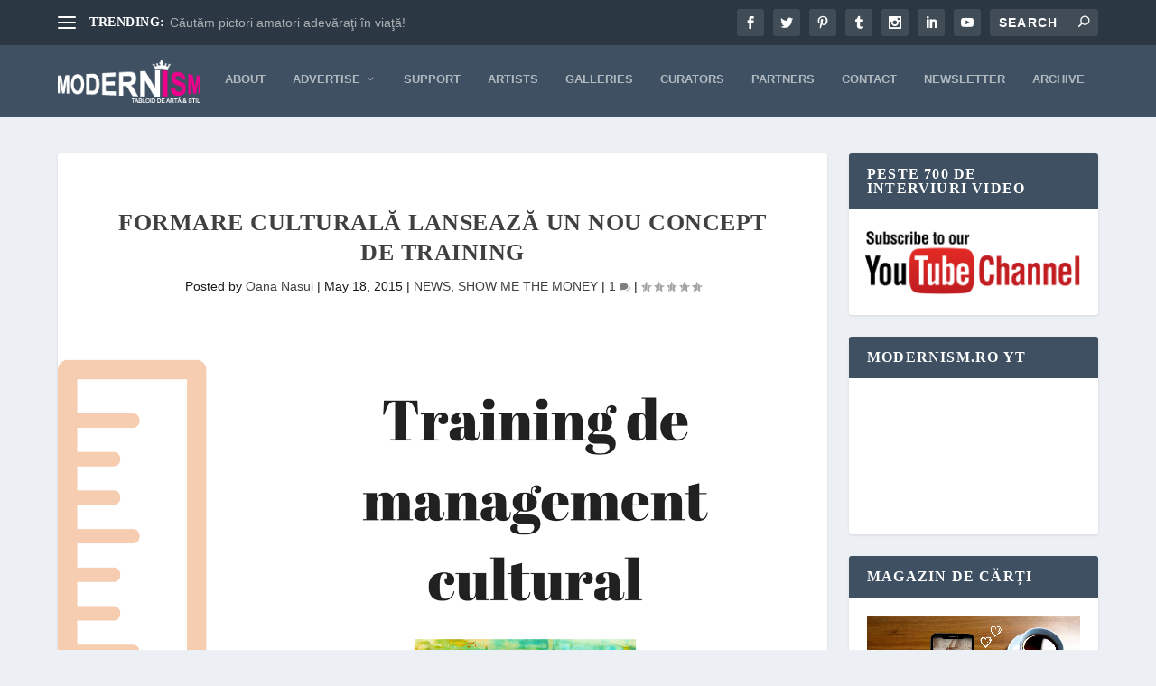

--- FILE ---
content_type: text/html; charset=UTF-8
request_url: https://www.modernism.ro/2015/05/18/formare-culturala-lanseaza-un-nou-concept-de-training/
body_size: 35607
content:
<!DOCTYPE html>
<!--[if IE 6]><html id="ie6" lang="en-US">
<![endif]-->
<!--[if IE 7]><html id="ie7" lang="en-US">
<![endif]-->
<!--[if IE 8]><html id="ie8" lang="en-US">
<![endif]-->
<!--[if !(IE 6) | !(IE 7) | !(IE 8)  ]><!--><html lang="en-US">
<!--<![endif]--><head><script data-no-optimize="1">var litespeed_docref=sessionStorage.getItem("litespeed_docref");litespeed_docref&&(Object.defineProperty(document,"referrer",{get:function(){return litespeed_docref}}),sessionStorage.removeItem("litespeed_docref"));</script> <meta charset="UTF-8" /><meta http-equiv="X-UA-Compatible" content="IE=edge"><link rel="pingback" href="https://www.modernism.ro/xmlrpc.php" /><!--[if lt IE 9]> <script src="https://www.modernism.ro/wp-content/themes/Extra/scripts/ext/html5.js" type="text/javascript"></script> <![endif]--> <script type="litespeed/javascript">document.documentElement.className='js'</script> <title>Formare Culturală lansează un nou concept de training | Modernism</title><meta name='robots' content='max-image-preview:large' /><link rel='dns-prefetch' href='//fonts.googleapis.com' /><link rel="alternate" type="application/rss+xml" title="Modernism &raquo; Feed" href="https://www.modernism.ro/feed/" /><link rel="alternate" type="application/rss+xml" title="Modernism &raquo; Comments Feed" href="https://www.modernism.ro/comments/feed/" /><link rel="alternate" type="application/rss+xml" title="Modernism &raquo; Formare Culturală lansează un nou concept de training Comments Feed" href="https://www.modernism.ro/2015/05/18/formare-culturala-lanseaza-un-nou-concept-de-training/feed/" /><link rel="alternate" title="oEmbed (JSON)" type="application/json+oembed" href="https://www.modernism.ro/wp-json/oembed/1.0/embed?url=https%3A%2F%2Fwww.modernism.ro%2F2015%2F05%2F18%2Fformare-culturala-lanseaza-un-nou-concept-de-training%2F" /><link rel="alternate" title="oEmbed (XML)" type="text/xml+oembed" href="https://www.modernism.ro/wp-json/oembed/1.0/embed?url=https%3A%2F%2Fwww.modernism.ro%2F2015%2F05%2F18%2Fformare-culturala-lanseaza-un-nou-concept-de-training%2F&#038;format=xml" /><meta content="Extra Child 02 v.4.23.1.1700860918" name="generator"/><link data-optimized="2" rel="stylesheet" href="https://www.modernism.ro/wp-content/litespeed/css/6890c812f4ac5ecc5bc4ee388398df83.css?ver=be7f3" /><style id='wp-block-categories-inline-css' type='text/css'>.wp-block-categories{box-sizing:border-box}.wp-block-categories.alignleft{margin-right:2em}.wp-block-categories.alignright{margin-left:2em}.wp-block-categories.wp-block-categories-dropdown.aligncenter{text-align:center}.wp-block-categories .wp-block-categories__label{display:block;width:100%}
/*# sourceURL=https://www.modernism.ro/wp-includes/blocks/categories/style.min.css */</style><style id='global-styles-inline-css' type='text/css'>:root{--wp--preset--aspect-ratio--square: 1;--wp--preset--aspect-ratio--4-3: 4/3;--wp--preset--aspect-ratio--3-4: 3/4;--wp--preset--aspect-ratio--3-2: 3/2;--wp--preset--aspect-ratio--2-3: 2/3;--wp--preset--aspect-ratio--16-9: 16/9;--wp--preset--aspect-ratio--9-16: 9/16;--wp--preset--color--black: #000000;--wp--preset--color--cyan-bluish-gray: #abb8c3;--wp--preset--color--white: #ffffff;--wp--preset--color--pale-pink: #f78da7;--wp--preset--color--vivid-red: #cf2e2e;--wp--preset--color--luminous-vivid-orange: #ff6900;--wp--preset--color--luminous-vivid-amber: #fcb900;--wp--preset--color--light-green-cyan: #7bdcb5;--wp--preset--color--vivid-green-cyan: #00d084;--wp--preset--color--pale-cyan-blue: #8ed1fc;--wp--preset--color--vivid-cyan-blue: #0693e3;--wp--preset--color--vivid-purple: #9b51e0;--wp--preset--gradient--vivid-cyan-blue-to-vivid-purple: linear-gradient(135deg,rgb(6,147,227) 0%,rgb(155,81,224) 100%);--wp--preset--gradient--light-green-cyan-to-vivid-green-cyan: linear-gradient(135deg,rgb(122,220,180) 0%,rgb(0,208,130) 100%);--wp--preset--gradient--luminous-vivid-amber-to-luminous-vivid-orange: linear-gradient(135deg,rgb(252,185,0) 0%,rgb(255,105,0) 100%);--wp--preset--gradient--luminous-vivid-orange-to-vivid-red: linear-gradient(135deg,rgb(255,105,0) 0%,rgb(207,46,46) 100%);--wp--preset--gradient--very-light-gray-to-cyan-bluish-gray: linear-gradient(135deg,rgb(238,238,238) 0%,rgb(169,184,195) 100%);--wp--preset--gradient--cool-to-warm-spectrum: linear-gradient(135deg,rgb(74,234,220) 0%,rgb(151,120,209) 20%,rgb(207,42,186) 40%,rgb(238,44,130) 60%,rgb(251,105,98) 80%,rgb(254,248,76) 100%);--wp--preset--gradient--blush-light-purple: linear-gradient(135deg,rgb(255,206,236) 0%,rgb(152,150,240) 100%);--wp--preset--gradient--blush-bordeaux: linear-gradient(135deg,rgb(254,205,165) 0%,rgb(254,45,45) 50%,rgb(107,0,62) 100%);--wp--preset--gradient--luminous-dusk: linear-gradient(135deg,rgb(255,203,112) 0%,rgb(199,81,192) 50%,rgb(65,88,208) 100%);--wp--preset--gradient--pale-ocean: linear-gradient(135deg,rgb(255,245,203) 0%,rgb(182,227,212) 50%,rgb(51,167,181) 100%);--wp--preset--gradient--electric-grass: linear-gradient(135deg,rgb(202,248,128) 0%,rgb(113,206,126) 100%);--wp--preset--gradient--midnight: linear-gradient(135deg,rgb(2,3,129) 0%,rgb(40,116,252) 100%);--wp--preset--font-size--small: 13px;--wp--preset--font-size--medium: 20px;--wp--preset--font-size--large: 36px;--wp--preset--font-size--x-large: 42px;--wp--preset--spacing--20: 0.44rem;--wp--preset--spacing--30: 0.67rem;--wp--preset--spacing--40: 1rem;--wp--preset--spacing--50: 1.5rem;--wp--preset--spacing--60: 2.25rem;--wp--preset--spacing--70: 3.38rem;--wp--preset--spacing--80: 5.06rem;--wp--preset--shadow--natural: 6px 6px 9px rgba(0, 0, 0, 0.2);--wp--preset--shadow--deep: 12px 12px 50px rgba(0, 0, 0, 0.4);--wp--preset--shadow--sharp: 6px 6px 0px rgba(0, 0, 0, 0.2);--wp--preset--shadow--outlined: 6px 6px 0px -3px rgb(255, 255, 255), 6px 6px rgb(0, 0, 0);--wp--preset--shadow--crisp: 6px 6px 0px rgb(0, 0, 0);}:root { --wp--style--global--content-size: 856px;--wp--style--global--wide-size: 1280px; }:where(body) { margin: 0; }.wp-site-blocks > .alignleft { float: left; margin-right: 2em; }.wp-site-blocks > .alignright { float: right; margin-left: 2em; }.wp-site-blocks > .aligncenter { justify-content: center; margin-left: auto; margin-right: auto; }:where(.is-layout-flex){gap: 0.5em;}:where(.is-layout-grid){gap: 0.5em;}.is-layout-flow > .alignleft{float: left;margin-inline-start: 0;margin-inline-end: 2em;}.is-layout-flow > .alignright{float: right;margin-inline-start: 2em;margin-inline-end: 0;}.is-layout-flow > .aligncenter{margin-left: auto !important;margin-right: auto !important;}.is-layout-constrained > .alignleft{float: left;margin-inline-start: 0;margin-inline-end: 2em;}.is-layout-constrained > .alignright{float: right;margin-inline-start: 2em;margin-inline-end: 0;}.is-layout-constrained > .aligncenter{margin-left: auto !important;margin-right: auto !important;}.is-layout-constrained > :where(:not(.alignleft):not(.alignright):not(.alignfull)){max-width: var(--wp--style--global--content-size);margin-left: auto !important;margin-right: auto !important;}.is-layout-constrained > .alignwide{max-width: var(--wp--style--global--wide-size);}body .is-layout-flex{display: flex;}.is-layout-flex{flex-wrap: wrap;align-items: center;}.is-layout-flex > :is(*, div){margin: 0;}body .is-layout-grid{display: grid;}.is-layout-grid > :is(*, div){margin: 0;}body{padding-top: 0px;padding-right: 0px;padding-bottom: 0px;padding-left: 0px;}:root :where(.wp-element-button, .wp-block-button__link){background-color: #32373c;border-width: 0;color: #fff;font-family: inherit;font-size: inherit;font-style: inherit;font-weight: inherit;letter-spacing: inherit;line-height: inherit;padding-top: calc(0.667em + 2px);padding-right: calc(1.333em + 2px);padding-bottom: calc(0.667em + 2px);padding-left: calc(1.333em + 2px);text-decoration: none;text-transform: inherit;}.has-black-color{color: var(--wp--preset--color--black) !important;}.has-cyan-bluish-gray-color{color: var(--wp--preset--color--cyan-bluish-gray) !important;}.has-white-color{color: var(--wp--preset--color--white) !important;}.has-pale-pink-color{color: var(--wp--preset--color--pale-pink) !important;}.has-vivid-red-color{color: var(--wp--preset--color--vivid-red) !important;}.has-luminous-vivid-orange-color{color: var(--wp--preset--color--luminous-vivid-orange) !important;}.has-luminous-vivid-amber-color{color: var(--wp--preset--color--luminous-vivid-amber) !important;}.has-light-green-cyan-color{color: var(--wp--preset--color--light-green-cyan) !important;}.has-vivid-green-cyan-color{color: var(--wp--preset--color--vivid-green-cyan) !important;}.has-pale-cyan-blue-color{color: var(--wp--preset--color--pale-cyan-blue) !important;}.has-vivid-cyan-blue-color{color: var(--wp--preset--color--vivid-cyan-blue) !important;}.has-vivid-purple-color{color: var(--wp--preset--color--vivid-purple) !important;}.has-black-background-color{background-color: var(--wp--preset--color--black) !important;}.has-cyan-bluish-gray-background-color{background-color: var(--wp--preset--color--cyan-bluish-gray) !important;}.has-white-background-color{background-color: var(--wp--preset--color--white) !important;}.has-pale-pink-background-color{background-color: var(--wp--preset--color--pale-pink) !important;}.has-vivid-red-background-color{background-color: var(--wp--preset--color--vivid-red) !important;}.has-luminous-vivid-orange-background-color{background-color: var(--wp--preset--color--luminous-vivid-orange) !important;}.has-luminous-vivid-amber-background-color{background-color: var(--wp--preset--color--luminous-vivid-amber) !important;}.has-light-green-cyan-background-color{background-color: var(--wp--preset--color--light-green-cyan) !important;}.has-vivid-green-cyan-background-color{background-color: var(--wp--preset--color--vivid-green-cyan) !important;}.has-pale-cyan-blue-background-color{background-color: var(--wp--preset--color--pale-cyan-blue) !important;}.has-vivid-cyan-blue-background-color{background-color: var(--wp--preset--color--vivid-cyan-blue) !important;}.has-vivid-purple-background-color{background-color: var(--wp--preset--color--vivid-purple) !important;}.has-black-border-color{border-color: var(--wp--preset--color--black) !important;}.has-cyan-bluish-gray-border-color{border-color: var(--wp--preset--color--cyan-bluish-gray) !important;}.has-white-border-color{border-color: var(--wp--preset--color--white) !important;}.has-pale-pink-border-color{border-color: var(--wp--preset--color--pale-pink) !important;}.has-vivid-red-border-color{border-color: var(--wp--preset--color--vivid-red) !important;}.has-luminous-vivid-orange-border-color{border-color: var(--wp--preset--color--luminous-vivid-orange) !important;}.has-luminous-vivid-amber-border-color{border-color: var(--wp--preset--color--luminous-vivid-amber) !important;}.has-light-green-cyan-border-color{border-color: var(--wp--preset--color--light-green-cyan) !important;}.has-vivid-green-cyan-border-color{border-color: var(--wp--preset--color--vivid-green-cyan) !important;}.has-pale-cyan-blue-border-color{border-color: var(--wp--preset--color--pale-cyan-blue) !important;}.has-vivid-cyan-blue-border-color{border-color: var(--wp--preset--color--vivid-cyan-blue) !important;}.has-vivid-purple-border-color{border-color: var(--wp--preset--color--vivid-purple) !important;}.has-vivid-cyan-blue-to-vivid-purple-gradient-background{background: var(--wp--preset--gradient--vivid-cyan-blue-to-vivid-purple) !important;}.has-light-green-cyan-to-vivid-green-cyan-gradient-background{background: var(--wp--preset--gradient--light-green-cyan-to-vivid-green-cyan) !important;}.has-luminous-vivid-amber-to-luminous-vivid-orange-gradient-background{background: var(--wp--preset--gradient--luminous-vivid-amber-to-luminous-vivid-orange) !important;}.has-luminous-vivid-orange-to-vivid-red-gradient-background{background: var(--wp--preset--gradient--luminous-vivid-orange-to-vivid-red) !important;}.has-very-light-gray-to-cyan-bluish-gray-gradient-background{background: var(--wp--preset--gradient--very-light-gray-to-cyan-bluish-gray) !important;}.has-cool-to-warm-spectrum-gradient-background{background: var(--wp--preset--gradient--cool-to-warm-spectrum) !important;}.has-blush-light-purple-gradient-background{background: var(--wp--preset--gradient--blush-light-purple) !important;}.has-blush-bordeaux-gradient-background{background: var(--wp--preset--gradient--blush-bordeaux) !important;}.has-luminous-dusk-gradient-background{background: var(--wp--preset--gradient--luminous-dusk) !important;}.has-pale-ocean-gradient-background{background: var(--wp--preset--gradient--pale-ocean) !important;}.has-electric-grass-gradient-background{background: var(--wp--preset--gradient--electric-grass) !important;}.has-midnight-gradient-background{background: var(--wp--preset--gradient--midnight) !important;}.has-small-font-size{font-size: var(--wp--preset--font-size--small) !important;}.has-medium-font-size{font-size: var(--wp--preset--font-size--medium) !important;}.has-large-font-size{font-size: var(--wp--preset--font-size--large) !important;}.has-x-large-font-size{font-size: var(--wp--preset--font-size--x-large) !important;}
/*# sourceURL=global-styles-inline-css */</style><style id='extra-dynamic-critical-inline-css' type='text/css'>@font-face{font-family:ETmodules;font-display:block;src:url(//www.modernism.ro/wp-content/themes/Extra/core/admin/fonts/modules/all/modules.eot);src:url(//www.modernism.ro/wp-content/themes/Extra/core/admin/fonts/modules/all/modules.eot?#iefix) format("embedded-opentype"),url(//www.modernism.ro/wp-content/themes/Extra/core/admin/fonts/modules/all/modules.woff) format("woff"),url(//www.modernism.ro/wp-content/themes/Extra/core/admin/fonts/modules/all/modules.ttf) format("truetype"),url(//www.modernism.ro/wp-content/themes/Extra/core/admin/fonts/modules/all/modules.svg#ETmodules) format("svg");font-weight:400;font-style:normal}
.et_audio_content,.et_link_content,.et_quote_content{background-color:#2ea3f2}.et_pb_post .et-pb-controllers a{margin-bottom:10px}.format-gallery .et-pb-controllers{bottom:0}.et_pb_blog_grid .et_audio_content{margin-bottom:19px}.et_pb_row .et_pb_blog_grid .et_pb_post .et_pb_slide{min-height:180px}.et_audio_content .wp-block-audio{margin:0;padding:0}.et_audio_content h2{line-height:44px}.et_pb_column_1_2 .et_audio_content h2,.et_pb_column_1_3 .et_audio_content h2,.et_pb_column_1_4 .et_audio_content h2,.et_pb_column_1_5 .et_audio_content h2,.et_pb_column_1_6 .et_audio_content h2,.et_pb_column_2_5 .et_audio_content h2,.et_pb_column_3_5 .et_audio_content h2,.et_pb_column_3_8 .et_audio_content h2{margin-bottom:9px;margin-top:0}.et_pb_column_1_2 .et_audio_content,.et_pb_column_3_5 .et_audio_content{padding:35px 40px}.et_pb_column_1_2 .et_audio_content h2,.et_pb_column_3_5 .et_audio_content h2{line-height:32px}.et_pb_column_1_3 .et_audio_content,.et_pb_column_1_4 .et_audio_content,.et_pb_column_1_5 .et_audio_content,.et_pb_column_1_6 .et_audio_content,.et_pb_column_2_5 .et_audio_content,.et_pb_column_3_8 .et_audio_content{padding:35px 20px}.et_pb_column_1_3 .et_audio_content h2,.et_pb_column_1_4 .et_audio_content h2,.et_pb_column_1_5 .et_audio_content h2,.et_pb_column_1_6 .et_audio_content h2,.et_pb_column_2_5 .et_audio_content h2,.et_pb_column_3_8 .et_audio_content h2{font-size:18px;line-height:26px}article.et_pb_has_overlay .et_pb_blog_image_container{position:relative}.et_pb_post>.et_main_video_container{position:relative;margin-bottom:30px}.et_pb_post .et_pb_video_overlay .et_pb_video_play{color:#fff}.et_pb_post .et_pb_video_overlay_hover:hover{background:rgba(0,0,0,.6)}.et_audio_content,.et_link_content,.et_quote_content{text-align:center;word-wrap:break-word;position:relative;padding:50px 60px}.et_audio_content h2,.et_link_content a.et_link_main_url,.et_link_content h2,.et_quote_content blockquote cite,.et_quote_content blockquote p{color:#fff!important}.et_quote_main_link{position:absolute;text-indent:-9999px;width:100%;height:100%;display:block;top:0;left:0}.et_quote_content blockquote{padding:0;margin:0;border:none}.et_audio_content h2,.et_link_content h2,.et_quote_content blockquote p{margin-top:0}.et_audio_content h2{margin-bottom:20px}.et_audio_content h2,.et_link_content h2,.et_quote_content blockquote p{line-height:44px}.et_link_content a.et_link_main_url,.et_quote_content blockquote cite{font-size:18px;font-weight:200}.et_quote_content blockquote cite{font-style:normal}.et_pb_column_2_3 .et_quote_content{padding:50px 42px 45px}.et_pb_column_2_3 .et_audio_content,.et_pb_column_2_3 .et_link_content{padding:40px 40px 45px}.et_pb_column_1_2 .et_audio_content,.et_pb_column_1_2 .et_link_content,.et_pb_column_1_2 .et_quote_content,.et_pb_column_3_5 .et_audio_content,.et_pb_column_3_5 .et_link_content,.et_pb_column_3_5 .et_quote_content{padding:35px 40px}.et_pb_column_1_2 .et_quote_content blockquote p,.et_pb_column_3_5 .et_quote_content blockquote p{font-size:26px;line-height:32px}.et_pb_column_1_2 .et_audio_content h2,.et_pb_column_1_2 .et_link_content h2,.et_pb_column_3_5 .et_audio_content h2,.et_pb_column_3_5 .et_link_content h2{line-height:32px}.et_pb_column_1_2 .et_link_content a.et_link_main_url,.et_pb_column_1_2 .et_quote_content blockquote cite,.et_pb_column_3_5 .et_link_content a.et_link_main_url,.et_pb_column_3_5 .et_quote_content blockquote cite{font-size:14px}.et_pb_column_1_3 .et_quote_content,.et_pb_column_1_4 .et_quote_content,.et_pb_column_1_5 .et_quote_content,.et_pb_column_1_6 .et_quote_content,.et_pb_column_2_5 .et_quote_content,.et_pb_column_3_8 .et_quote_content{padding:35px 30px 32px}.et_pb_column_1_3 .et_audio_content,.et_pb_column_1_3 .et_link_content,.et_pb_column_1_4 .et_audio_content,.et_pb_column_1_4 .et_link_content,.et_pb_column_1_5 .et_audio_content,.et_pb_column_1_5 .et_link_content,.et_pb_column_1_6 .et_audio_content,.et_pb_column_1_6 .et_link_content,.et_pb_column_2_5 .et_audio_content,.et_pb_column_2_5 .et_link_content,.et_pb_column_3_8 .et_audio_content,.et_pb_column_3_8 .et_link_content{padding:35px 20px}.et_pb_column_1_3 .et_audio_content h2,.et_pb_column_1_3 .et_link_content h2,.et_pb_column_1_3 .et_quote_content blockquote p,.et_pb_column_1_4 .et_audio_content h2,.et_pb_column_1_4 .et_link_content h2,.et_pb_column_1_4 .et_quote_content blockquote p,.et_pb_column_1_5 .et_audio_content h2,.et_pb_column_1_5 .et_link_content h2,.et_pb_column_1_5 .et_quote_content blockquote p,.et_pb_column_1_6 .et_audio_content h2,.et_pb_column_1_6 .et_link_content h2,.et_pb_column_1_6 .et_quote_content blockquote p,.et_pb_column_2_5 .et_audio_content h2,.et_pb_column_2_5 .et_link_content h2,.et_pb_column_2_5 .et_quote_content blockquote p,.et_pb_column_3_8 .et_audio_content h2,.et_pb_column_3_8 .et_link_content h2,.et_pb_column_3_8 .et_quote_content blockquote p{font-size:18px;line-height:26px}.et_pb_column_1_3 .et_link_content a.et_link_main_url,.et_pb_column_1_3 .et_quote_content blockquote cite,.et_pb_column_1_4 .et_link_content a.et_link_main_url,.et_pb_column_1_4 .et_quote_content blockquote cite,.et_pb_column_1_5 .et_link_content a.et_link_main_url,.et_pb_column_1_5 .et_quote_content blockquote cite,.et_pb_column_1_6 .et_link_content a.et_link_main_url,.et_pb_column_1_6 .et_quote_content blockquote cite,.et_pb_column_2_5 .et_link_content a.et_link_main_url,.et_pb_column_2_5 .et_quote_content blockquote cite,.et_pb_column_3_8 .et_link_content a.et_link_main_url,.et_pb_column_3_8 .et_quote_content blockquote cite{font-size:14px}.et_pb_post .et_pb_gallery_post_type .et_pb_slide{min-height:500px;background-size:cover!important;background-position:top}.format-gallery .et_pb_slider.gallery-not-found .et_pb_slide{box-shadow:inset 0 0 10px rgba(0,0,0,.1)}.format-gallery .et_pb_slider:hover .et-pb-arrow-prev{left:0}.format-gallery .et_pb_slider:hover .et-pb-arrow-next{right:0}.et_pb_post>.et_pb_slider{margin-bottom:30px}.et_pb_column_3_4 .et_pb_post .et_pb_slide{min-height:442px}.et_pb_column_2_3 .et_pb_post .et_pb_slide{min-height:390px}.et_pb_column_1_2 .et_pb_post .et_pb_slide,.et_pb_column_3_5 .et_pb_post .et_pb_slide{min-height:284px}.et_pb_column_1_3 .et_pb_post .et_pb_slide,.et_pb_column_2_5 .et_pb_post .et_pb_slide,.et_pb_column_3_8 .et_pb_post .et_pb_slide{min-height:180px}.et_pb_column_1_4 .et_pb_post .et_pb_slide,.et_pb_column_1_5 .et_pb_post .et_pb_slide,.et_pb_column_1_6 .et_pb_post .et_pb_slide{min-height:125px}.et_pb_portfolio.et_pb_section_parallax .pagination,.et_pb_portfolio.et_pb_section_video .pagination,.et_pb_portfolio_grid.et_pb_section_parallax .pagination,.et_pb_portfolio_grid.et_pb_section_video .pagination{position:relative}.et_pb_bg_layout_light .et_pb_post .post-meta,.et_pb_bg_layout_light .et_pb_post .post-meta a,.et_pb_bg_layout_light .et_pb_post p{color:#666}.et_pb_bg_layout_dark .et_pb_post .post-meta,.et_pb_bg_layout_dark .et_pb_post .post-meta a,.et_pb_bg_layout_dark .et_pb_post p{color:inherit}.et_pb_text_color_dark .et_audio_content h2,.et_pb_text_color_dark .et_link_content a.et_link_main_url,.et_pb_text_color_dark .et_link_content h2,.et_pb_text_color_dark .et_quote_content blockquote cite,.et_pb_text_color_dark .et_quote_content blockquote p{color:#666!important}.et_pb_text_color_dark.et_audio_content h2,.et_pb_text_color_dark.et_link_content a.et_link_main_url,.et_pb_text_color_dark.et_link_content h2,.et_pb_text_color_dark.et_quote_content blockquote cite,.et_pb_text_color_dark.et_quote_content blockquote p{color:#bbb!important}.et_pb_text_color_dark.et_audio_content,.et_pb_text_color_dark.et_link_content,.et_pb_text_color_dark.et_quote_content{background-color:#e8e8e8}@media (min-width:981px) and (max-width:1100px){.et_quote_content{padding:50px 70px 45px}.et_pb_column_2_3 .et_quote_content{padding:50px 50px 45px}.et_pb_column_1_2 .et_quote_content,.et_pb_column_3_5 .et_quote_content{padding:35px 47px 30px}.et_pb_column_1_3 .et_quote_content,.et_pb_column_1_4 .et_quote_content,.et_pb_column_1_5 .et_quote_content,.et_pb_column_1_6 .et_quote_content,.et_pb_column_2_5 .et_quote_content,.et_pb_column_3_8 .et_quote_content{padding:35px 25px 32px}.et_pb_column_4_4 .et_pb_post .et_pb_slide{min-height:534px}.et_pb_column_3_4 .et_pb_post .et_pb_slide{min-height:392px}.et_pb_column_2_3 .et_pb_post .et_pb_slide{min-height:345px}.et_pb_column_1_2 .et_pb_post .et_pb_slide,.et_pb_column_3_5 .et_pb_post .et_pb_slide{min-height:250px}.et_pb_column_1_3 .et_pb_post .et_pb_slide,.et_pb_column_2_5 .et_pb_post .et_pb_slide,.et_pb_column_3_8 .et_pb_post .et_pb_slide{min-height:155px}.et_pb_column_1_4 .et_pb_post .et_pb_slide,.et_pb_column_1_5 .et_pb_post .et_pb_slide,.et_pb_column_1_6 .et_pb_post .et_pb_slide{min-height:108px}}@media (max-width:980px){.et_pb_bg_layout_dark_tablet .et_audio_content h2{color:#fff!important}.et_pb_text_color_dark_tablet.et_audio_content h2{color:#bbb!important}.et_pb_text_color_dark_tablet.et_audio_content{background-color:#e8e8e8}.et_pb_bg_layout_dark_tablet .et_audio_content h2,.et_pb_bg_layout_dark_tablet .et_link_content a.et_link_main_url,.et_pb_bg_layout_dark_tablet .et_link_content h2,.et_pb_bg_layout_dark_tablet .et_quote_content blockquote cite,.et_pb_bg_layout_dark_tablet .et_quote_content blockquote p{color:#fff!important}.et_pb_text_color_dark_tablet .et_audio_content h2,.et_pb_text_color_dark_tablet .et_link_content a.et_link_main_url,.et_pb_text_color_dark_tablet .et_link_content h2,.et_pb_text_color_dark_tablet .et_quote_content blockquote cite,.et_pb_text_color_dark_tablet .et_quote_content blockquote p{color:#666!important}.et_pb_text_color_dark_tablet.et_audio_content h2,.et_pb_text_color_dark_tablet.et_link_content a.et_link_main_url,.et_pb_text_color_dark_tablet.et_link_content h2,.et_pb_text_color_dark_tablet.et_quote_content blockquote cite,.et_pb_text_color_dark_tablet.et_quote_content blockquote p{color:#bbb!important}.et_pb_text_color_dark_tablet.et_audio_content,.et_pb_text_color_dark_tablet.et_link_content,.et_pb_text_color_dark_tablet.et_quote_content{background-color:#e8e8e8}}@media (min-width:768px) and (max-width:980px){.et_audio_content h2{font-size:26px!important;line-height:44px!important;margin-bottom:24px!important}.et_pb_post>.et_pb_gallery_post_type>.et_pb_slides>.et_pb_slide{min-height:384px!important}.et_quote_content{padding:50px 43px 45px!important}.et_quote_content blockquote p{font-size:26px!important;line-height:44px!important}.et_quote_content blockquote cite{font-size:18px!important}.et_link_content{padding:40px 40px 45px}.et_link_content h2{font-size:26px!important;line-height:44px!important}.et_link_content a.et_link_main_url{font-size:18px!important}}@media (max-width:767px){.et_audio_content h2,.et_link_content h2,.et_quote_content,.et_quote_content blockquote p{font-size:20px!important;line-height:26px!important}.et_audio_content,.et_link_content{padding:35px 20px!important}.et_audio_content h2{margin-bottom:9px!important}.et_pb_bg_layout_dark_phone .et_audio_content h2{color:#fff!important}.et_pb_text_color_dark_phone.et_audio_content{background-color:#e8e8e8}.et_link_content a.et_link_main_url,.et_quote_content blockquote cite{font-size:14px!important}.format-gallery .et-pb-controllers{height:auto}.et_pb_post>.et_pb_gallery_post_type>.et_pb_slides>.et_pb_slide{min-height:222px!important}.et_pb_bg_layout_dark_phone .et_audio_content h2,.et_pb_bg_layout_dark_phone .et_link_content a.et_link_main_url,.et_pb_bg_layout_dark_phone .et_link_content h2,.et_pb_bg_layout_dark_phone .et_quote_content blockquote cite,.et_pb_bg_layout_dark_phone .et_quote_content blockquote p{color:#fff!important}.et_pb_text_color_dark_phone .et_audio_content h2,.et_pb_text_color_dark_phone .et_link_content a.et_link_main_url,.et_pb_text_color_dark_phone .et_link_content h2,.et_pb_text_color_dark_phone .et_quote_content blockquote cite,.et_pb_text_color_dark_phone .et_quote_content blockquote p{color:#666!important}.et_pb_text_color_dark_phone.et_audio_content h2,.et_pb_text_color_dark_phone.et_link_content a.et_link_main_url,.et_pb_text_color_dark_phone.et_link_content h2,.et_pb_text_color_dark_phone.et_quote_content blockquote cite,.et_pb_text_color_dark_phone.et_quote_content blockquote p{color:#bbb!important}.et_pb_text_color_dark_phone.et_audio_content,.et_pb_text_color_dark_phone.et_link_content,.et_pb_text_color_dark_phone.et_quote_content{background-color:#e8e8e8}}@media (max-width:479px){.et_pb_column_1_2 .et_pb_carousel_item .et_pb_video_play,.et_pb_column_1_3 .et_pb_carousel_item .et_pb_video_play,.et_pb_column_2_3 .et_pb_carousel_item .et_pb_video_play,.et_pb_column_2_5 .et_pb_carousel_item .et_pb_video_play,.et_pb_column_3_5 .et_pb_carousel_item .et_pb_video_play,.et_pb_column_3_8 .et_pb_carousel_item .et_pb_video_play{font-size:1.5rem;line-height:1.5rem;margin-left:-.75rem;margin-top:-.75rem}.et_audio_content,.et_quote_content{padding:35px 20px!important}.et_pb_post>.et_pb_gallery_post_type>.et_pb_slides>.et_pb_slide{min-height:156px!important}}.et_full_width_page .et_gallery_item{float:left;width:20.875%;margin:0 5.5% 5.5% 0}.et_full_width_page .et_gallery_item:nth-child(3n){margin-right:5.5%}.et_full_width_page .et_gallery_item:nth-child(3n+1){clear:none}.et_full_width_page .et_gallery_item:nth-child(4n){margin-right:0}.et_full_width_page .et_gallery_item:nth-child(4n+1){clear:both}
.et_pb_slider{position:relative;overflow:hidden}.et_pb_slide{padding:0 6%;background-size:cover;background-position:50%;background-repeat:no-repeat}.et_pb_slider .et_pb_slide{display:none;float:left;margin-right:-100%;position:relative;width:100%;text-align:center;list-style:none!important;background-position:50%;background-size:100%;background-size:cover}.et_pb_slider .et_pb_slide:first-child{display:list-item}.et-pb-controllers{position:absolute;bottom:20px;left:0;width:100%;text-align:center;z-index:10}.et-pb-controllers a{display:inline-block;background-color:hsla(0,0%,100%,.5);text-indent:-9999px;border-radius:7px;width:7px;height:7px;margin-right:10px;padding:0;opacity:.5}.et-pb-controllers .et-pb-active-control{opacity:1}.et-pb-controllers a:last-child{margin-right:0}.et-pb-controllers .et-pb-active-control{background-color:#fff}.et_pb_slides .et_pb_temp_slide{display:block}.et_pb_slides:after{content:"";display:block;clear:both;visibility:hidden;line-height:0;height:0;width:0}@media (max-width:980px){.et_pb_bg_layout_light_tablet .et-pb-controllers .et-pb-active-control{background-color:#333}.et_pb_bg_layout_light_tablet .et-pb-controllers a{background-color:rgba(0,0,0,.3)}.et_pb_bg_layout_light_tablet .et_pb_slide_content{color:#333}.et_pb_bg_layout_dark_tablet .et_pb_slide_description{text-shadow:0 1px 3px rgba(0,0,0,.3)}.et_pb_bg_layout_dark_tablet .et_pb_slide_content{color:#fff}.et_pb_bg_layout_dark_tablet .et-pb-controllers .et-pb-active-control{background-color:#fff}.et_pb_bg_layout_dark_tablet .et-pb-controllers a{background-color:hsla(0,0%,100%,.5)}}@media (max-width:767px){.et-pb-controllers{position:absolute;bottom:5%;left:0;width:100%;text-align:center;z-index:10;height:14px}.et_transparent_nav .et_pb_section:first-child .et-pb-controllers{bottom:18px}.et_pb_bg_layout_light_phone.et_pb_slider_with_overlay .et_pb_slide_overlay_container,.et_pb_bg_layout_light_phone.et_pb_slider_with_text_overlay .et_pb_text_overlay_wrapper{background-color:hsla(0,0%,100%,.9)}.et_pb_bg_layout_light_phone .et-pb-controllers .et-pb-active-control{background-color:#333}.et_pb_bg_layout_dark_phone.et_pb_slider_with_overlay .et_pb_slide_overlay_container,.et_pb_bg_layout_dark_phone.et_pb_slider_with_text_overlay .et_pb_text_overlay_wrapper,.et_pb_bg_layout_light_phone .et-pb-controllers a{background-color:rgba(0,0,0,.3)}.et_pb_bg_layout_dark_phone .et-pb-controllers .et-pb-active-control{background-color:#fff}.et_pb_bg_layout_dark_phone .et-pb-controllers a{background-color:hsla(0,0%,100%,.5)}}.et_mobile_device .et_pb_slider_parallax .et_pb_slide,.et_mobile_device .et_pb_slides .et_parallax_bg.et_pb_parallax_css{background-attachment:scroll}
.et-pb-arrow-next,.et-pb-arrow-prev{position:absolute;top:50%;z-index:100;font-size:48px;color:#fff;margin-top:-24px;transition:all .2s ease-in-out;opacity:0}.et_pb_bg_layout_light .et-pb-arrow-next,.et_pb_bg_layout_light .et-pb-arrow-prev{color:#333}.et_pb_slider:hover .et-pb-arrow-prev{left:22px;opacity:1}.et_pb_slider:hover .et-pb-arrow-next{right:22px;opacity:1}.et_pb_bg_layout_light .et-pb-controllers .et-pb-active-control{background-color:#333}.et_pb_bg_layout_light .et-pb-controllers a{background-color:rgba(0,0,0,.3)}.et-pb-arrow-next:hover,.et-pb-arrow-prev:hover{text-decoration:none}.et-pb-arrow-next span,.et-pb-arrow-prev span{display:none}.et-pb-arrow-prev{left:-22px}.et-pb-arrow-next{right:-22px}.et-pb-arrow-prev:before{content:"4"}.et-pb-arrow-next:before{content:"5"}.format-gallery .et-pb-arrow-next,.format-gallery .et-pb-arrow-prev{color:#fff}.et_pb_column_1_3 .et_pb_slider:hover .et-pb-arrow-prev,.et_pb_column_1_4 .et_pb_slider:hover .et-pb-arrow-prev,.et_pb_column_1_5 .et_pb_slider:hover .et-pb-arrow-prev,.et_pb_column_1_6 .et_pb_slider:hover .et-pb-arrow-prev,.et_pb_column_2_5 .et_pb_slider:hover .et-pb-arrow-prev{left:0}.et_pb_column_1_3 .et_pb_slider:hover .et-pb-arrow-next,.et_pb_column_1_4 .et_pb_slider:hover .et-pb-arrow-prev,.et_pb_column_1_5 .et_pb_slider:hover .et-pb-arrow-prev,.et_pb_column_1_6 .et_pb_slider:hover .et-pb-arrow-prev,.et_pb_column_2_5 .et_pb_slider:hover .et-pb-arrow-next{right:0}.et_pb_column_1_4 .et_pb_slider .et_pb_slide,.et_pb_column_1_5 .et_pb_slider .et_pb_slide,.et_pb_column_1_6 .et_pb_slider .et_pb_slide{min-height:170px}.et_pb_column_1_4 .et_pb_slider:hover .et-pb-arrow-next,.et_pb_column_1_5 .et_pb_slider:hover .et-pb-arrow-next,.et_pb_column_1_6 .et_pb_slider:hover .et-pb-arrow-next{right:0}@media (max-width:980px){.et_pb_bg_layout_light_tablet .et-pb-arrow-next,.et_pb_bg_layout_light_tablet .et-pb-arrow-prev{color:#333}.et_pb_bg_layout_dark_tablet .et-pb-arrow-next,.et_pb_bg_layout_dark_tablet .et-pb-arrow-prev{color:#fff}}@media (max-width:767px){.et_pb_slider:hover .et-pb-arrow-prev{left:0;opacity:1}.et_pb_slider:hover .et-pb-arrow-next{right:0;opacity:1}.et_pb_bg_layout_light_phone .et-pb-arrow-next,.et_pb_bg_layout_light_phone .et-pb-arrow-prev{color:#333}.et_pb_bg_layout_dark_phone .et-pb-arrow-next,.et_pb_bg_layout_dark_phone .et-pb-arrow-prev{color:#fff}}.et_mobile_device .et-pb-arrow-prev{left:22px;opacity:1}.et_mobile_device .et-pb-arrow-next{right:22px;opacity:1}@media (max-width:767px){.et_mobile_device .et-pb-arrow-prev{left:0;opacity:1}.et_mobile_device .et-pb-arrow-next{right:0;opacity:1}}
.et_overlay{z-index:-1;position:absolute;top:0;left:0;display:block;width:100%;height:100%;background:hsla(0,0%,100%,.9);opacity:0;pointer-events:none;transition:all .3s;border:1px solid #e5e5e5;box-sizing:border-box;-webkit-backface-visibility:hidden;backface-visibility:hidden;-webkit-font-smoothing:antialiased}.et_overlay:before{color:#2ea3f2;content:"\E050";position:absolute;top:50%;left:50%;transform:translate(-50%,-50%);font-size:32px;transition:all .4s}.et_portfolio_image,.et_shop_image{position:relative;display:block}.et_pb_has_overlay:not(.et_pb_image):hover .et_overlay,.et_portfolio_image:hover .et_overlay,.et_shop_image:hover .et_overlay{z-index:3;opacity:1}#ie7 .et_overlay,#ie8 .et_overlay{display:none}.et_pb_module.et_pb_has_overlay{position:relative}.et_pb_module.et_pb_has_overlay .et_overlay,article.et_pb_has_overlay{border:none}
.et_pb_blog_grid .et_audio_container .mejs-container .mejs-controls .mejs-time span{font-size:14px}.et_audio_container .mejs-container{width:auto!important;min-width:unset!important;height:auto!important}.et_audio_container .mejs-container,.et_audio_container .mejs-container .mejs-controls,.et_audio_container .mejs-embed,.et_audio_container .mejs-embed body{background:none;height:auto}.et_audio_container .mejs-controls .mejs-time-rail .mejs-time-loaded,.et_audio_container .mejs-time.mejs-currenttime-container{display:none!important}.et_audio_container .mejs-time{display:block!important;padding:0;margin-left:10px;margin-right:90px;line-height:inherit}.et_audio_container .mejs-android .mejs-time,.et_audio_container .mejs-ios .mejs-time,.et_audio_container .mejs-ipad .mejs-time,.et_audio_container .mejs-iphone .mejs-time{margin-right:0}.et_audio_container .mejs-controls .mejs-horizontal-volume-slider .mejs-horizontal-volume-total,.et_audio_container .mejs-controls .mejs-time-rail .mejs-time-total{background:hsla(0,0%,100%,.5);border-radius:5px;height:4px;margin:8px 0 0;top:0;right:0;left:auto}.et_audio_container .mejs-controls>div{height:20px!important}.et_audio_container .mejs-controls div.mejs-time-rail{padding-top:0;position:relative;display:block!important;margin-left:42px;margin-right:0}.et_audio_container span.mejs-time-total.mejs-time-slider{display:block!important;position:relative!important;max-width:100%;min-width:unset!important}.et_audio_container .mejs-button.mejs-volume-button{width:auto;height:auto;margin-left:auto;position:absolute;right:59px;bottom:-2px}.et_audio_container .mejs-controls .mejs-horizontal-volume-slider .mejs-horizontal-volume-current,.et_audio_container .mejs-controls .mejs-time-rail .mejs-time-current{background:#fff;height:4px;border-radius:5px}.et_audio_container .mejs-controls .mejs-horizontal-volume-slider .mejs-horizontal-volume-handle,.et_audio_container .mejs-controls .mejs-time-rail .mejs-time-handle{display:block;border:none;width:10px}.et_audio_container .mejs-time-rail .mejs-time-handle-content{border-radius:100%;transform:scale(1)}.et_pb_text_color_dark .et_audio_container .mejs-time-rail .mejs-time-handle-content{border-color:#666}.et_audio_container .mejs-time-rail .mejs-time-hovered{height:4px}.et_audio_container .mejs-controls .mejs-horizontal-volume-slider .mejs-horizontal-volume-handle{background:#fff;border-radius:5px;height:10px;position:absolute;top:-3px}.et_audio_container .mejs-container .mejs-controls .mejs-time span{font-size:18px}.et_audio_container .mejs-controls a.mejs-horizontal-volume-slider{display:block!important;height:19px;margin-left:5px;position:absolute;right:0;bottom:0}.et_audio_container .mejs-controls div.mejs-horizontal-volume-slider{height:4px}.et_audio_container .mejs-playpause-button button,.et_audio_container .mejs-volume-button button{background:none!important;margin:0!important;width:auto!important;height:auto!important;position:relative!important;z-index:99}.et_audio_container .mejs-playpause-button button:before{content:"E"!important;font-size:32px;left:0;top:-8px}.et_audio_container .mejs-playpause-button button:before,.et_audio_container .mejs-volume-button button:before{color:#fff}.et_audio_container .mejs-playpause-button{margin-top:-7px!important;width:auto!important;height:auto!important;position:absolute}.et_audio_container .mejs-controls .mejs-button button:focus{outline:none}.et_audio_container .mejs-playpause-button.mejs-pause button:before{content:"`"!important}.et_audio_container .mejs-volume-button button:before{content:"\E068";font-size:18px}.et_pb_text_color_dark .et_audio_container .mejs-controls .mejs-horizontal-volume-slider .mejs-horizontal-volume-total,.et_pb_text_color_dark .et_audio_container .mejs-controls .mejs-time-rail .mejs-time-total{background:hsla(0,0%,60%,.5)}.et_pb_text_color_dark .et_audio_container .mejs-controls .mejs-horizontal-volume-slider .mejs-horizontal-volume-current,.et_pb_text_color_dark .et_audio_container .mejs-controls .mejs-time-rail .mejs-time-current{background:#999}.et_pb_text_color_dark .et_audio_container .mejs-playpause-button button:before,.et_pb_text_color_dark .et_audio_container .mejs-volume-button button:before{color:#666}.et_pb_text_color_dark .et_audio_container .mejs-controls .mejs-horizontal-volume-slider .mejs-horizontal-volume-handle,.et_pb_text_color_dark .mejs-controls .mejs-time-rail .mejs-time-handle{background:#666}.et_pb_text_color_dark .mejs-container .mejs-controls .mejs-time span{color:#999}.et_pb_column_1_3 .et_audio_container .mejs-container .mejs-controls .mejs-time span,.et_pb_column_1_4 .et_audio_container .mejs-container .mejs-controls .mejs-time span,.et_pb_column_1_5 .et_audio_container .mejs-container .mejs-controls .mejs-time span,.et_pb_column_1_6 .et_audio_container .mejs-container .mejs-controls .mejs-time span,.et_pb_column_2_5 .et_audio_container .mejs-container .mejs-controls .mejs-time span,.et_pb_column_3_8 .et_audio_container .mejs-container .mejs-controls .mejs-time span{font-size:14px}.et_audio_container .mejs-container .mejs-controls{padding:0;flex-wrap:wrap;min-width:unset!important;position:relative}@media (max-width:980px){.et_pb_column_1_3 .et_audio_container .mejs-container .mejs-controls .mejs-time span,.et_pb_column_1_4 .et_audio_container .mejs-container .mejs-controls .mejs-time span,.et_pb_column_1_5 .et_audio_container .mejs-container .mejs-controls .mejs-time span,.et_pb_column_1_6 .et_audio_container .mejs-container .mejs-controls .mejs-time span,.et_pb_column_2_5 .et_audio_container .mejs-container .mejs-controls .mejs-time span,.et_pb_column_3_8 .et_audio_container .mejs-container .mejs-controls .mejs-time span{font-size:18px}.et_pb_bg_layout_dark_tablet .et_audio_container .mejs-controls .mejs-horizontal-volume-slider .mejs-horizontal-volume-total,.et_pb_bg_layout_dark_tablet .et_audio_container .mejs-controls .mejs-time-rail .mejs-time-total{background:hsla(0,0%,100%,.5)}.et_pb_bg_layout_dark_tablet .et_audio_container .mejs-controls .mejs-horizontal-volume-slider .mejs-horizontal-volume-current,.et_pb_bg_layout_dark_tablet .et_audio_container .mejs-controls .mejs-time-rail .mejs-time-current{background:#fff}.et_pb_bg_layout_dark_tablet .et_audio_container .mejs-playpause-button button:before,.et_pb_bg_layout_dark_tablet .et_audio_container .mejs-volume-button button:before{color:#fff}.et_pb_bg_layout_dark_tablet .et_audio_container .mejs-controls .mejs-horizontal-volume-slider .mejs-horizontal-volume-handle,.et_pb_bg_layout_dark_tablet .mejs-controls .mejs-time-rail .mejs-time-handle{background:#fff}.et_pb_bg_layout_dark_tablet .mejs-container .mejs-controls .mejs-time span{color:#fff}.et_pb_text_color_dark_tablet .et_audio_container .mejs-controls .mejs-horizontal-volume-slider .mejs-horizontal-volume-total,.et_pb_text_color_dark_tablet .et_audio_container .mejs-controls .mejs-time-rail .mejs-time-total{background:hsla(0,0%,60%,.5)}.et_pb_text_color_dark_tablet .et_audio_container .mejs-controls .mejs-horizontal-volume-slider .mejs-horizontal-volume-current,.et_pb_text_color_dark_tablet .et_audio_container .mejs-controls .mejs-time-rail .mejs-time-current{background:#999}.et_pb_text_color_dark_tablet .et_audio_container .mejs-playpause-button button:before,.et_pb_text_color_dark_tablet .et_audio_container .mejs-volume-button button:before{color:#666}.et_pb_text_color_dark_tablet .et_audio_container .mejs-controls .mejs-horizontal-volume-slider .mejs-horizontal-volume-handle,.et_pb_text_color_dark_tablet .mejs-controls .mejs-time-rail .mejs-time-handle{background:#666}.et_pb_text_color_dark_tablet .mejs-container .mejs-controls .mejs-time span{color:#999}}@media (max-width:767px){.et_audio_container .mejs-container .mejs-controls .mejs-time span{font-size:14px!important}.et_pb_bg_layout_dark_phone .et_audio_container .mejs-controls .mejs-horizontal-volume-slider .mejs-horizontal-volume-total,.et_pb_bg_layout_dark_phone .et_audio_container .mejs-controls .mejs-time-rail .mejs-time-total{background:hsla(0,0%,100%,.5)}.et_pb_bg_layout_dark_phone .et_audio_container .mejs-controls .mejs-horizontal-volume-slider .mejs-horizontal-volume-current,.et_pb_bg_layout_dark_phone .et_audio_container .mejs-controls .mejs-time-rail .mejs-time-current{background:#fff}.et_pb_bg_layout_dark_phone .et_audio_container .mejs-playpause-button button:before,.et_pb_bg_layout_dark_phone .et_audio_container .mejs-volume-button button:before{color:#fff}.et_pb_bg_layout_dark_phone .et_audio_container .mejs-controls .mejs-horizontal-volume-slider .mejs-horizontal-volume-handle,.et_pb_bg_layout_dark_phone .mejs-controls .mejs-time-rail .mejs-time-handle{background:#fff}.et_pb_bg_layout_dark_phone .mejs-container .mejs-controls .mejs-time span{color:#fff}.et_pb_text_color_dark_phone .et_audio_container .mejs-controls .mejs-horizontal-volume-slider .mejs-horizontal-volume-total,.et_pb_text_color_dark_phone .et_audio_container .mejs-controls .mejs-time-rail .mejs-time-total{background:hsla(0,0%,60%,.5)}.et_pb_text_color_dark_phone .et_audio_container .mejs-controls .mejs-horizontal-volume-slider .mejs-horizontal-volume-current,.et_pb_text_color_dark_phone .et_audio_container .mejs-controls .mejs-time-rail .mejs-time-current{background:#999}.et_pb_text_color_dark_phone .et_audio_container .mejs-playpause-button button:before,.et_pb_text_color_dark_phone .et_audio_container .mejs-volume-button button:before{color:#666}.et_pb_text_color_dark_phone .et_audio_container .mejs-controls .mejs-horizontal-volume-slider .mejs-horizontal-volume-handle,.et_pb_text_color_dark_phone .mejs-controls .mejs-time-rail .mejs-time-handle{background:#666}.et_pb_text_color_dark_phone .mejs-container .mejs-controls .mejs-time span{color:#999}}
.et_pb_video_box{display:block;position:relative;z-index:1;line-height:0}.et_pb_video_box video{width:100%!important;height:auto!important}.et_pb_video_overlay{position:absolute;z-index:10;top:0;left:0;height:100%;width:100%;background-size:cover;background-repeat:no-repeat;background-position:50%;cursor:pointer}.et_pb_video_play:before{font-family:ETmodules;content:"I"}.et_pb_video_play{display:block;position:absolute;z-index:100;color:#fff;left:50%;top:50%}.et_pb_column_1_2 .et_pb_video_play,.et_pb_column_2_3 .et_pb_video_play,.et_pb_column_3_4 .et_pb_video_play,.et_pb_column_3_5 .et_pb_video_play,.et_pb_column_4_4 .et_pb_video_play{font-size:6rem;line-height:6rem;margin-left:-3rem;margin-top:-3rem}.et_pb_column_1_3 .et_pb_video_play,.et_pb_column_1_4 .et_pb_video_play,.et_pb_column_1_5 .et_pb_video_play,.et_pb_column_1_6 .et_pb_video_play,.et_pb_column_2_5 .et_pb_video_play,.et_pb_column_3_8 .et_pb_video_play{font-size:3rem;line-height:3rem;margin-left:-1.5rem;margin-top:-1.5rem}.et_pb_bg_layout_light .et_pb_video_play{color:#333}.et_pb_video_overlay_hover{background:transparent;width:100%;height:100%;position:absolute;z-index:100;transition:all .5s ease-in-out}.et_pb_video .et_pb_video_overlay_hover:hover{background:rgba(0,0,0,.6)}@media (min-width:768px) and (max-width:980px){.et_pb_column_1_3 .et_pb_video_play,.et_pb_column_1_4 .et_pb_video_play,.et_pb_column_1_5 .et_pb_video_play,.et_pb_column_1_6 .et_pb_video_play,.et_pb_column_2_5 .et_pb_video_play,.et_pb_column_3_8 .et_pb_video_play{font-size:6rem;line-height:6rem;margin-left:-3rem;margin-top:-3rem}}@media (max-width:980px){.et_pb_bg_layout_light_tablet .et_pb_video_play{color:#333}}@media (max-width:768px){.et_pb_column_1_2 .et_pb_video_play,.et_pb_column_2_3 .et_pb_video_play,.et_pb_column_3_4 .et_pb_video_play,.et_pb_column_3_5 .et_pb_video_play,.et_pb_column_4_4 .et_pb_video_play{font-size:3rem;line-height:3rem;margin-left:-1.5rem;margin-top:-1.5rem}}@media (max-width:767px){.et_pb_bg_layout_light_phone .et_pb_video_play{color:#333}}
.et_post_gallery{padding:0!important;line-height:1.7!important;list-style:none!important}.et_gallery_item{float:left;width:28.353%;margin:0 7.47% 7.47% 0}.blocks-gallery-item,.et_gallery_item{padding-left:0!important}.blocks-gallery-item:before,.et_gallery_item:before{display:none}.et_gallery_item:nth-child(3n){margin-right:0}.et_gallery_item:nth-child(3n+1){clear:both}
.et_pb_post{margin-bottom:60px;word-wrap:break-word}.et_pb_fullwidth_post_content.et_pb_with_border img,.et_pb_post_content.et_pb_with_border img,.et_pb_with_border .et_pb_post .et_pb_slides,.et_pb_with_border .et_pb_post img:not(.woocommerce-placeholder),.et_pb_with_border.et_pb_posts .et_pb_post,.et_pb_with_border.et_pb_posts_nav span.nav-next a,.et_pb_with_border.et_pb_posts_nav span.nav-previous a{border:0 solid #333}.et_pb_post .entry-content{padding-top:30px}.et_pb_post .entry-featured-image-url{display:block;position:relative;margin-bottom:30px}.et_pb_post .entry-title a,.et_pb_post h2 a{text-decoration:none}.et_pb_post .post-meta{font-size:14px;margin-bottom:6px}.et_pb_post .more,.et_pb_post .post-meta a{text-decoration:none}.et_pb_post .more{color:#82c0c7}.et_pb_posts a.more-link{clear:both;display:block}.et_pb_posts .et_pb_post{position:relative}.et_pb_has_overlay.et_pb_post .et_pb_image_container a{display:block;position:relative;overflow:hidden}.et_pb_image_container img,.et_pb_post a img{vertical-align:bottom;max-width:100%}@media (min-width:981px) and (max-width:1100px){.et_pb_post{margin-bottom:42px}}@media (max-width:980px){.et_pb_post{margin-bottom:42px}.et_pb_bg_layout_light_tablet .et_pb_post .post-meta,.et_pb_bg_layout_light_tablet .et_pb_post .post-meta a,.et_pb_bg_layout_light_tablet .et_pb_post p{color:#666}.et_pb_bg_layout_dark_tablet .et_pb_post .post-meta,.et_pb_bg_layout_dark_tablet .et_pb_post .post-meta a,.et_pb_bg_layout_dark_tablet .et_pb_post p{color:inherit}.et_pb_bg_layout_dark_tablet .comment_postinfo a,.et_pb_bg_layout_dark_tablet .comment_postinfo span{color:#fff}}@media (max-width:767px){.et_pb_post{margin-bottom:42px}.et_pb_post>h2{font-size:18px}.et_pb_bg_layout_light_phone .et_pb_post .post-meta,.et_pb_bg_layout_light_phone .et_pb_post .post-meta a,.et_pb_bg_layout_light_phone .et_pb_post p{color:#666}.et_pb_bg_layout_dark_phone .et_pb_post .post-meta,.et_pb_bg_layout_dark_phone .et_pb_post .post-meta a,.et_pb_bg_layout_dark_phone .et_pb_post p{color:inherit}.et_pb_bg_layout_dark_phone .comment_postinfo a,.et_pb_bg_layout_dark_phone .comment_postinfo span{color:#fff}}@media (max-width:479px){.et_pb_post{margin-bottom:42px}.et_pb_post h2{font-size:16px;padding-bottom:0}.et_pb_post .post-meta{color:#666;font-size:14px}}
@media (min-width:981px){.et_pb_gutters3 .et_pb_column,.et_pb_gutters3.et_pb_row .et_pb_column{margin-right:5.5%}.et_pb_gutters3 .et_pb_column_4_4,.et_pb_gutters3.et_pb_row .et_pb_column_4_4{width:100%}.et_pb_gutters3 .et_pb_column_4_4 .et_pb_module,.et_pb_gutters3.et_pb_row .et_pb_column_4_4 .et_pb_module{margin-bottom:2.75%}.et_pb_gutters3 .et_pb_column_3_4,.et_pb_gutters3.et_pb_row .et_pb_column_3_4{width:73.625%}.et_pb_gutters3 .et_pb_column_3_4 .et_pb_module,.et_pb_gutters3.et_pb_row .et_pb_column_3_4 .et_pb_module{margin-bottom:3.735%}.et_pb_gutters3 .et_pb_column_2_3,.et_pb_gutters3.et_pb_row .et_pb_column_2_3{width:64.833%}.et_pb_gutters3 .et_pb_column_2_3 .et_pb_module,.et_pb_gutters3.et_pb_row .et_pb_column_2_3 .et_pb_module{margin-bottom:4.242%}.et_pb_gutters3 .et_pb_column_3_5,.et_pb_gutters3.et_pb_row .et_pb_column_3_5{width:57.8%}.et_pb_gutters3 .et_pb_column_3_5 .et_pb_module,.et_pb_gutters3.et_pb_row .et_pb_column_3_5 .et_pb_module{margin-bottom:4.758%}.et_pb_gutters3 .et_pb_column_1_2,.et_pb_gutters3.et_pb_row .et_pb_column_1_2{width:47.25%}.et_pb_gutters3 .et_pb_column_1_2 .et_pb_module,.et_pb_gutters3.et_pb_row .et_pb_column_1_2 .et_pb_module{margin-bottom:5.82%}.et_pb_gutters3 .et_pb_column_2_5,.et_pb_gutters3.et_pb_row .et_pb_column_2_5{width:36.7%}.et_pb_gutters3 .et_pb_column_2_5 .et_pb_module,.et_pb_gutters3.et_pb_row .et_pb_column_2_5 .et_pb_module{margin-bottom:7.493%}.et_pb_gutters3 .et_pb_column_1_3,.et_pb_gutters3.et_pb_row .et_pb_column_1_3{width:29.6667%}.et_pb_gutters3 .et_pb_column_1_3 .et_pb_module,.et_pb_gutters3.et_pb_row .et_pb_column_1_3 .et_pb_module{margin-bottom:9.27%}.et_pb_gutters3 .et_pb_column_1_4,.et_pb_gutters3.et_pb_row .et_pb_column_1_4{width:20.875%}.et_pb_gutters3 .et_pb_column_1_4 .et_pb_module,.et_pb_gutters3.et_pb_row .et_pb_column_1_4 .et_pb_module{margin-bottom:13.174%}.et_pb_gutters3 .et_pb_column_1_5,.et_pb_gutters3.et_pb_row .et_pb_column_1_5{width:15.6%}.et_pb_gutters3 .et_pb_column_1_5 .et_pb_module,.et_pb_gutters3.et_pb_row .et_pb_column_1_5 .et_pb_module{margin-bottom:17.628%}.et_pb_gutters3 .et_pb_column_1_6,.et_pb_gutters3.et_pb_row .et_pb_column_1_6{width:12.0833%}.et_pb_gutters3 .et_pb_column_1_6 .et_pb_module,.et_pb_gutters3.et_pb_row .et_pb_column_1_6 .et_pb_module{margin-bottom:22.759%}.et_pb_gutters3 .et_full_width_page.woocommerce-page ul.products li.product{width:20.875%;margin-right:5.5%;margin-bottom:5.5%}.et_pb_gutters3.et_left_sidebar.woocommerce-page #main-content ul.products li.product,.et_pb_gutters3.et_right_sidebar.woocommerce-page #main-content ul.products li.product{width:28.353%;margin-right:7.47%}.et_pb_gutters3.et_left_sidebar.woocommerce-page #main-content ul.products.columns-1 li.product,.et_pb_gutters3.et_right_sidebar.woocommerce-page #main-content ul.products.columns-1 li.product{width:100%;margin-right:0}.et_pb_gutters3.et_left_sidebar.woocommerce-page #main-content ul.products.columns-2 li.product,.et_pb_gutters3.et_right_sidebar.woocommerce-page #main-content ul.products.columns-2 li.product{width:48%;margin-right:4%}.et_pb_gutters3.et_left_sidebar.woocommerce-page #main-content ul.products.columns-2 li:nth-child(2n+2),.et_pb_gutters3.et_right_sidebar.woocommerce-page #main-content ul.products.columns-2 li:nth-child(2n+2){margin-right:0}.et_pb_gutters3.et_left_sidebar.woocommerce-page #main-content ul.products.columns-2 li:nth-child(3n+1),.et_pb_gutters3.et_right_sidebar.woocommerce-page #main-content ul.products.columns-2 li:nth-child(3n+1){clear:none}}
@media (min-width:981px){.et_pb_gutter.et_pb_gutters1 #left-area{width:75%}.et_pb_gutter.et_pb_gutters1 #sidebar{width:25%}.et_pb_gutters1.et_right_sidebar #left-area{padding-right:0}.et_pb_gutters1.et_left_sidebar #left-area{padding-left:0}.et_pb_gutter.et_pb_gutters1.et_right_sidebar #main-content .container:before{right:25%!important}.et_pb_gutter.et_pb_gutters1.et_left_sidebar #main-content .container:before{left:25%!important}.et_pb_gutters1 .et_pb_column,.et_pb_gutters1.et_pb_row .et_pb_column{margin-right:0}.et_pb_gutters1 .et_pb_column_4_4,.et_pb_gutters1.et_pb_row .et_pb_column_4_4{width:100%}.et_pb_gutters1 .et_pb_column_4_4 .et_pb_module,.et_pb_gutters1.et_pb_row .et_pb_column_4_4 .et_pb_module{margin-bottom:0}.et_pb_gutters1 .et_pb_column_3_4,.et_pb_gutters1.et_pb_row .et_pb_column_3_4{width:75%}.et_pb_gutters1 .et_pb_column_3_4 .et_pb_module,.et_pb_gutters1.et_pb_row .et_pb_column_3_4 .et_pb_module{margin-bottom:0}.et_pb_gutters1 .et_pb_column_2_3,.et_pb_gutters1.et_pb_row .et_pb_column_2_3{width:66.667%}.et_pb_gutters1 .et_pb_column_2_3 .et_pb_module,.et_pb_gutters1.et_pb_row .et_pb_column_2_3 .et_pb_module{margin-bottom:0}.et_pb_gutters1 .et_pb_column_3_5,.et_pb_gutters1.et_pb_row .et_pb_column_3_5{width:60%}.et_pb_gutters1 .et_pb_column_3_5 .et_pb_module,.et_pb_gutters1.et_pb_row .et_pb_column_3_5 .et_pb_module{margin-bottom:0}.et_pb_gutters1 .et_pb_column_1_2,.et_pb_gutters1.et_pb_row .et_pb_column_1_2{width:50%}.et_pb_gutters1 .et_pb_column_1_2 .et_pb_module,.et_pb_gutters1.et_pb_row .et_pb_column_1_2 .et_pb_module{margin-bottom:0}.et_pb_gutters1 .et_pb_column_2_5,.et_pb_gutters1.et_pb_row .et_pb_column_2_5{width:40%}.et_pb_gutters1 .et_pb_column_2_5 .et_pb_module,.et_pb_gutters1.et_pb_row .et_pb_column_2_5 .et_pb_module{margin-bottom:0}.et_pb_gutters1 .et_pb_column_1_3,.et_pb_gutters1.et_pb_row .et_pb_column_1_3{width:33.3333%}.et_pb_gutters1 .et_pb_column_1_3 .et_pb_module,.et_pb_gutters1.et_pb_row .et_pb_column_1_3 .et_pb_module{margin-bottom:0}.et_pb_gutters1 .et_pb_column_1_4,.et_pb_gutters1.et_pb_row .et_pb_column_1_4{width:25%}.et_pb_gutters1 .et_pb_column_1_4 .et_pb_module,.et_pb_gutters1.et_pb_row .et_pb_column_1_4 .et_pb_module{margin-bottom:0}.et_pb_gutters1 .et_pb_column_1_5,.et_pb_gutters1.et_pb_row .et_pb_column_1_5{width:20%}.et_pb_gutters1 .et_pb_column_1_5 .et_pb_module,.et_pb_gutters1.et_pb_row .et_pb_column_1_5 .et_pb_module{margin-bottom:0}.et_pb_gutters1 .et_pb_column_1_6,.et_pb_gutters1.et_pb_row .et_pb_column_1_6{width:16.6667%}.et_pb_gutters1 .et_pb_column_1_6 .et_pb_module,.et_pb_gutters1.et_pb_row .et_pb_column_1_6 .et_pb_module{margin-bottom:0}.et_pb_gutters1 .et_full_width_page.woocommerce-page ul.products li.product{width:25%;margin-right:0;margin-bottom:0}.et_pb_gutters1.et_left_sidebar.woocommerce-page #main-content ul.products li.product,.et_pb_gutters1.et_right_sidebar.woocommerce-page #main-content ul.products li.product{width:33.333%;margin-right:0}}@media (max-width:980px){.et_pb_gutters1 .et_pb_column,.et_pb_gutters1 .et_pb_column .et_pb_module,.et_pb_gutters1.et_pb_row .et_pb_column,.et_pb_gutters1.et_pb_row .et_pb_column .et_pb_module{margin-bottom:0}.et_pb_gutters1 .et_pb_row_1-2_1-4_1-4>.et_pb_column.et_pb_column_1_4,.et_pb_gutters1 .et_pb_row_1-4_1-4>.et_pb_column.et_pb_column_1_4,.et_pb_gutters1 .et_pb_row_1-4_1-4_1-2>.et_pb_column.et_pb_column_1_4,.et_pb_gutters1 .et_pb_row_1-5_1-5_3-5>.et_pb_column.et_pb_column_1_5,.et_pb_gutters1 .et_pb_row_3-5_1-5_1-5>.et_pb_column.et_pb_column_1_5,.et_pb_gutters1 .et_pb_row_4col>.et_pb_column.et_pb_column_1_4,.et_pb_gutters1 .et_pb_row_5col>.et_pb_column.et_pb_column_1_5,.et_pb_gutters1.et_pb_row_1-2_1-4_1-4>.et_pb_column.et_pb_column_1_4,.et_pb_gutters1.et_pb_row_1-4_1-4>.et_pb_column.et_pb_column_1_4,.et_pb_gutters1.et_pb_row_1-4_1-4_1-2>.et_pb_column.et_pb_column_1_4,.et_pb_gutters1.et_pb_row_1-5_1-5_3-5>.et_pb_column.et_pb_column_1_5,.et_pb_gutters1.et_pb_row_3-5_1-5_1-5>.et_pb_column.et_pb_column_1_5,.et_pb_gutters1.et_pb_row_4col>.et_pb_column.et_pb_column_1_4,.et_pb_gutters1.et_pb_row_5col>.et_pb_column.et_pb_column_1_5{width:50%;margin-right:0}.et_pb_gutters1 .et_pb_row_1-2_1-6_1-6_1-6>.et_pb_column.et_pb_column_1_6,.et_pb_gutters1 .et_pb_row_1-6_1-6_1-6>.et_pb_column.et_pb_column_1_6,.et_pb_gutters1 .et_pb_row_1-6_1-6_1-6_1-2>.et_pb_column.et_pb_column_1_6,.et_pb_gutters1 .et_pb_row_6col>.et_pb_column.et_pb_column_1_6,.et_pb_gutters1.et_pb_row_1-2_1-6_1-6_1-6>.et_pb_column.et_pb_column_1_6,.et_pb_gutters1.et_pb_row_1-6_1-6_1-6>.et_pb_column.et_pb_column_1_6,.et_pb_gutters1.et_pb_row_1-6_1-6_1-6_1-2>.et_pb_column.et_pb_column_1_6,.et_pb_gutters1.et_pb_row_6col>.et_pb_column.et_pb_column_1_6{width:33.333%;margin-right:0}.et_pb_gutters1 .et_pb_row_1-6_1-6_1-6_1-6>.et_pb_column.et_pb_column_1_6,.et_pb_gutters1.et_pb_row_1-6_1-6_1-6_1-6>.et_pb_column.et_pb_column_1_6{width:50%;margin-right:0}}@media (max-width:767px){.et_pb_gutters1 .et_pb_column,.et_pb_gutters1 .et_pb_column .et_pb_module,.et_pb_gutters1.et_pb_row .et_pb_column,.et_pb_gutters1.et_pb_row .et_pb_column .et_pb_module{margin-bottom:0}}@media (max-width:479px){.et_pb_gutters1 .et_pb_column,.et_pb_gutters1.et_pb_row .et_pb_column{margin:0!important}.et_pb_gutters1 .et_pb_column .et_pb_module,.et_pb_gutters1.et_pb_row .et_pb_column .et_pb_module{margin-bottom:0}}
@-webkit-keyframes fadeOutTop{0%{opacity:1;transform:translatey(0)}to{opacity:0;transform:translatey(-60%)}}@keyframes fadeOutTop{0%{opacity:1;transform:translatey(0)}to{opacity:0;transform:translatey(-60%)}}@-webkit-keyframes fadeInTop{0%{opacity:0;transform:translatey(-60%)}to{opacity:1;transform:translatey(0)}}@keyframes fadeInTop{0%{opacity:0;transform:translatey(-60%)}to{opacity:1;transform:translatey(0)}}@-webkit-keyframes fadeInBottom{0%{opacity:0;transform:translatey(60%)}to{opacity:1;transform:translatey(0)}}@keyframes fadeInBottom{0%{opacity:0;transform:translatey(60%)}to{opacity:1;transform:translatey(0)}}@-webkit-keyframes fadeOutBottom{0%{opacity:1;transform:translatey(0)}to{opacity:0;transform:translatey(60%)}}@keyframes fadeOutBottom{0%{opacity:1;transform:translatey(0)}to{opacity:0;transform:translatey(60%)}}@-webkit-keyframes Grow{0%{opacity:0;transform:scaleY(.5)}to{opacity:1;transform:scale(1)}}@keyframes Grow{0%{opacity:0;transform:scaleY(.5)}to{opacity:1;transform:scale(1)}}/*!
	  * Animate.css - http://daneden.me/animate
	  * Licensed under the MIT license - http://opensource.org/licenses/MIT
	  * Copyright (c) 2015 Daniel Eden
	 */@-webkit-keyframes flipInX{0%{transform:perspective(400px) rotateX(90deg);-webkit-animation-timing-function:ease-in;animation-timing-function:ease-in;opacity:0}40%{transform:perspective(400px) rotateX(-20deg);-webkit-animation-timing-function:ease-in;animation-timing-function:ease-in}60%{transform:perspective(400px) rotateX(10deg);opacity:1}80%{transform:perspective(400px) rotateX(-5deg)}to{transform:perspective(400px)}}@keyframes flipInX{0%{transform:perspective(400px) rotateX(90deg);-webkit-animation-timing-function:ease-in;animation-timing-function:ease-in;opacity:0}40%{transform:perspective(400px) rotateX(-20deg);-webkit-animation-timing-function:ease-in;animation-timing-function:ease-in}60%{transform:perspective(400px) rotateX(10deg);opacity:1}80%{transform:perspective(400px) rotateX(-5deg)}to{transform:perspective(400px)}}@-webkit-keyframes flipInY{0%{transform:perspective(400px) rotateY(90deg);-webkit-animation-timing-function:ease-in;animation-timing-function:ease-in;opacity:0}40%{transform:perspective(400px) rotateY(-20deg);-webkit-animation-timing-function:ease-in;animation-timing-function:ease-in}60%{transform:perspective(400px) rotateY(10deg);opacity:1}80%{transform:perspective(400px) rotateY(-5deg)}to{transform:perspective(400px)}}@keyframes flipInY{0%{transform:perspective(400px) rotateY(90deg);-webkit-animation-timing-function:ease-in;animation-timing-function:ease-in;opacity:0}40%{transform:perspective(400px) rotateY(-20deg);-webkit-animation-timing-function:ease-in;animation-timing-function:ease-in}60%{transform:perspective(400px) rotateY(10deg);opacity:1}80%{transform:perspective(400px) rotateY(-5deg)}to{transform:perspective(400px)}}
.nav li li{padding:0 20px;margin:0}.et-menu li li a{padding:6px 20px;width:200px}.nav li{position:relative;line-height:1em}.nav li li{position:relative;line-height:2em}.nav li ul{position:absolute;padding:20px 0;z-index:9999;width:240px;background:#fff;visibility:hidden;opacity:0;border-top:3px solid #2ea3f2;box-shadow:0 2px 5px rgba(0,0,0,.1);-moz-box-shadow:0 2px 5px rgba(0,0,0,.1);-webkit-box-shadow:0 2px 5px rgba(0,0,0,.1);-webkit-transform:translateZ(0);text-align:left}.nav li.et-hover>ul{visibility:visible}.nav li.et-touch-hover>ul,.nav li:hover>ul{opacity:1;visibility:visible}.nav li li ul{z-index:1000;top:-23px;left:240px}.nav li.et-reverse-direction-nav li ul{left:auto;right:240px}.nav li:hover{visibility:inherit}.et_mobile_menu li a,.nav li li a{font-size:14px;transition:opacity .2s ease-in-out,background-color .2s ease-in-out}.et_mobile_menu li a:hover,.nav ul li a:hover{background-color:rgba(0,0,0,.03);opacity:.7}.et-dropdown-removing>ul{display:none}.mega-menu .et-dropdown-removing>ul{display:block}.et-menu .menu-item-has-children>a:first-child:after{font-family:ETmodules;content:"3";font-size:16px;position:absolute;right:0;top:0;font-weight:800}.et-menu .menu-item-has-children>a:first-child{padding-right:20px}.et-menu li li.menu-item-has-children>a:first-child:after{right:20px;top:6px}.et-menu-nav li.mega-menu{position:inherit}.et-menu-nav li.mega-menu>ul{padding:30px 20px;position:absolute!important;width:100%;left:0!important}.et-menu-nav li.mega-menu ul li{margin:0;float:left!important;display:block!important;padding:0!important}.et-menu-nav li.mega-menu li>ul{-webkit-animation:none!important;animation:none!important;padding:0;border:none;left:auto;top:auto;width:240px!important;position:relative;box-shadow:none;-webkit-box-shadow:none}.et-menu-nav li.mega-menu li ul{visibility:visible;opacity:1;display:none}.et-menu-nav li.mega-menu.et-hover li ul,.et-menu-nav li.mega-menu:hover li ul{display:block}.et-menu-nav li.mega-menu:hover>ul{opacity:1!important;visibility:visible!important}.et-menu-nav li.mega-menu>ul>li>a:first-child{padding-top:0!important;font-weight:700;border-bottom:1px solid rgba(0,0,0,.03)}.et-menu-nav li.mega-menu>ul>li>a:first-child:hover{background-color:transparent!important}.et-menu-nav li.mega-menu li>a{width:200px!important}.et-menu-nav li.mega-menu.mega-menu-parent li>a,.et-menu-nav li.mega-menu.mega-menu-parent li li{width:100%!important}.et-menu-nav li.mega-menu.mega-menu-parent li>.sub-menu{float:left;width:100%!important}.et-menu-nav li.mega-menu>ul>li{width:25%;margin:0}.et-menu-nav li.mega-menu.mega-menu-parent-3>ul>li{width:33.33%}.et-menu-nav li.mega-menu.mega-menu-parent-2>ul>li{width:50%}.et-menu-nav li.mega-menu.mega-menu-parent-1>ul>li{width:100%}.et_pb_fullwidth_menu li.mega-menu .menu-item-has-children>a:first-child:after,.et_pb_menu li.mega-menu .menu-item-has-children>a:first-child:after{display:none}.et_fullwidth_nav #top-menu li.mega-menu>ul{width:auto;left:30px!important;right:30px!important}.et_mobile_menu{position:absolute;left:0;padding:5%;background:#fff;width:100%;visibility:visible;opacity:1;display:none;z-index:9999;border-top:3px solid #2ea3f2;box-shadow:0 2px 5px rgba(0,0,0,.1);-moz-box-shadow:0 2px 5px rgba(0,0,0,.1);-webkit-box-shadow:0 2px 5px rgba(0,0,0,.1)}#main-header .et_mobile_menu li ul,.et_pb_fullwidth_menu .et_mobile_menu li ul,.et_pb_menu .et_mobile_menu li ul{visibility:visible!important;display:block!important;padding-left:10px}.et_mobile_menu li li{padding-left:5%}.et_mobile_menu li a{border-bottom:1px solid rgba(0,0,0,.03);color:#666;padding:10px 5%;display:block}.et_mobile_menu .menu-item-has-children>a{font-weight:700;background-color:rgba(0,0,0,.03)}.et_mobile_menu li .menu-item-has-children>a{background-color:transparent}.et_mobile_nav_menu{float:right;display:none}.mobile_menu_bar{position:relative;display:block;line-height:0}.mobile_menu_bar:before{content:"a";font-size:32px;position:relative;left:0;top:0;cursor:pointer}.et_pb_module .mobile_menu_bar:before{top:2px}.mobile_nav .select_page{display:none}
/*# sourceURL=extra-dynamic-critical-inline-css */</style> <script type="litespeed/javascript" data-src="https://www.modernism.ro/wp-includes/js/jquery/jquery.min.js" id="jquery-core-js"></script> <script id="my-ajax-request-js-extra" type="litespeed/javascript">var EmAjax={"ajaxurl":"https://www.modernism.ro/wp-admin/admin-ajax.php"}</script> <link rel="https://api.w.org/" href="https://www.modernism.ro/wp-json/" /><link rel="alternate" title="JSON" type="application/json" href="https://www.modernism.ro/wp-json/wp/v2/posts/153427" /><link rel="EditURI" type="application/rsd+xml" title="RSD" href="https://www.modernism.ro/xmlrpc.php?rsd" /><meta name="generator" content="WordPress 6.9" /><link rel="canonical" href="https://www.modernism.ro/2015/05/18/formare-culturala-lanseaza-un-nou-concept-de-training/" /><link rel='shortlink' href='https://www.modernism.ro/?p=153427' /><style>.cmplz-hidden {
					display: none !important;
				}</style><meta name="viewport" content="width=device-width, initial-scale=1.0, maximum-scale=1.0, user-scalable=1" /><link rel="shortcut icon" href="https://www.modernism.ro/wp-content/uploads/2011/03/modernism-logo-color-capac.jpg" /> <script type="text/plain" data-service="google-analytics" data-category="statistics" async data-cmplz-src="https://www.googletagmanager.com/gtag/js?id=G-12N15WFK8R"></script> <script type="litespeed/javascript">window.dataLayer=window.dataLayer||[];function gtag(){dataLayer.push(arguments)}
gtag('js',new Date());gtag('config','G-12N15WFK8R')</script><style id="et-critical-inline-css"></style><style type="text/css" id="c4wp-checkout-css">.woocommerce-checkout .c4wp_captcha_field {
						margin-bottom: 10px;
						margin-top: 15px;
						position: relative;
						display: inline-block;
					}</style><style type="text/css" id="c4wp-v3-lp-form-css">.login #login, .login #lostpasswordform {
					min-width: 350px !important;
				}
				.wpforms-field-c4wp iframe {
					width: 100% !important;
				}</style></head><body data-cmplz=1 class="wp-singular post-template-default single single-post postid-153427 single-format-standard wp-theme-Extra wp-child-theme-Extra-Theme-Child et_extra et_fixed_nav et_pb_gutters3 et_primary_nav_dropdown_animation_Default et_secondary_nav_dropdown_animation_Default with_sidebar with_sidebar_right et_includes_sidebar et-db"><div id="page-container" class="page-container"><header class="header left-right"><div id="top-header" style=""><div class="container"><div id="et-secondary-nav" class="et-trending"><div id="et-trending">
<a id="et-trending-button" href="#" title="">
<span></span>
<span></span>
<span></span>
</a><h4 id="et-trending-label">
TRENDING:</h4><div id='et-trending-container'><div id="et-trending-post-7458" class="et-trending-post et-trending-latest">
<a href="https://www.modernism.ro/2010/03/09/cautam-pictori-amatori-adevarati-in-viata/">Căutăm pictori amatori adevăraţi în viaţă!</a></div><div id="et-trending-post-129496" class="et-trending-post">
<a href="https://www.modernism.ro/2014/07/17/top-220-romanian-artists/">Top 220 Romanian Artists</a></div><div id="et-trending-post-11252" class="et-trending-post">
<a href="https://www.modernism.ro/2010/05/26/salina-turda/">Salina Turda</a></div></div></div><ul id="et-secondary-menu" class="nav"><li id="menu-item-158173" class="menu-item menu-item-type-taxonomy menu-item-object-category current-post-ancestor current-menu-parent current-post-parent menu-item-158173"><a href="https://www.modernism.ro/category/news/">NEWS</a></li><li id="menu-item-158175" class="menu-item menu-item-type-taxonomy menu-item-object-category menu-item-158175"><a href="https://www.modernism.ro/category/photo-of-the-day/">PHOTO OF THE DAY</a></li><li id="menu-item-158174" class="menu-item menu-item-type-taxonomy menu-item-object-category menu-item-158174"><a href="https://www.modernism.ro/category/no-comment/">NO COMMENT</a></li><li id="menu-item-61734" class="menu-item menu-item-type-taxonomy menu-item-object-category menu-item-61734"><a href="https://www.modernism.ro/category/gallery-talk/">GALLERY TALK</a></li><li id="menu-item-61735" class="menu-item menu-item-type-taxonomy menu-item-object-category menu-item-61735"><a href="https://www.modernism.ro/category/home-made-art/">HOME MADE ART</a></li><li id="menu-item-61732" class="menu-item menu-item-type-taxonomy menu-item-object-category menu-item-61732"><a href="https://www.modernism.ro/category/artist-of-the-month/">ARTIST OF THE MONTH</a></li></ul></div><div id="et-info"><ul class="et-extra-social-icons" style=""><li class="et-extra-social-icon facebook">
<a href="https://www.facebook.com/modernism.ro/" class="et-extra-icon et-extra-icon-background-hover et-extra-icon-facebook"></a></li><li class="et-extra-social-icon twitter">
<a href="https://twitter.com/modernismro" class="et-extra-icon et-extra-icon-background-hover et-extra-icon-twitter"></a></li><li class="et-extra-social-icon pinterest">
<a href="https://www.pinterest.com/modernismro/" class="et-extra-icon et-extra-icon-background-hover et-extra-icon-pinterest"></a></li><li class="et-extra-social-icon tumblr">
<a href="https://modernismro.tumblr.com/" class="et-extra-icon et-extra-icon-background-hover et-extra-icon-tumblr"></a></li><li class="et-extra-social-icon instagram">
<a href="https://www.instagram.com/modernismro/" class="et-extra-icon et-extra-icon-background-hover et-extra-icon-instagram"></a></li><li class="et-extra-social-icon linkedin">
<a href="https://www.linkedin.com/company/modernism.ro" class="et-extra-icon et-extra-icon-background-hover et-extra-icon-linkedin"></a></li><li class="et-extra-social-icon youtube">
<a href="https://www.youtube.com/user/modernismpunctro" class="et-extra-icon et-extra-icon-background-hover et-extra-icon-youtube"></a></li></ul><div class="et-top-search" style=""><form role="search" class="et-search-form" method="get" action="https://www.modernism.ro/">
<input type="search" class="et-search-field" placeholder="Search" value="" name="s" title="Search for:" />
<button class="et-search-submit"></button></form></div></div></div></div><div id="main-header-wrapper"><div id="main-header" data-fixed-height="80"><div class="container">
<a class="logo" href="https://www.modernism.ro/" data-fixed-height="51">
<img data-lazyloaded="1" src="[data-uri]" data-src="https://www.modernism.ro/wp-content/uploads/2012/01/modernism-logo_alb.png" width="201" height="60" alt="Modernism" id="logo" />
</a><div id="et-navigation"><ul id="et-menu" class="nav"><li id="menu-item-61885" class="menu-item menu-item-type-post_type menu-item-object-page menu-item-61885"><a href="https://www.modernism.ro/despre/">About</a></li><li id="menu-item-61911" class="menu-item menu-item-type-post_type menu-item-object-page menu-item-has-children menu-item-61911"><a href="https://www.modernism.ro/servicii/">Advertise</a><ul class="sub-menu"><li id="menu-item-161678" class="menu-item menu-item-type-post_type menu-item-object-page menu-item-161678"><a href="https://www.modernism.ro/servicii/clienti/">Clients</a></li></ul></li><li id="menu-item-62346" class="menu-item menu-item-type-post_type menu-item-object-page menu-item-62346"><a href="https://www.modernism.ro/sustine/">Support</a></li><li id="menu-item-168424" class="menu-item menu-item-type-post_type menu-item-object-page menu-item-168424"><a href="https://www.modernism.ro/artists/">Artists</a></li><li id="menu-item-61727" class="menu-item menu-item-type-post_type menu-item-object-page menu-item-61727"><a href="https://www.modernism.ro/galerii/">Galleries</a></li><li id="menu-item-61728" class="menu-item menu-item-type-post_type menu-item-object-page menu-item-61728"><a href="https://www.modernism.ro/curatori/">Curators</a></li><li id="menu-item-264947" class="menu-item menu-item-type-post_type menu-item-object-page menu-item-264947"><a href="https://www.modernism.ro/partners/">Partners</a></li><li id="menu-item-61884" class="menu-item menu-item-type-post_type menu-item-object-page menu-item-61884"><a href="https://www.modernism.ro/contact/">Contact</a></li><li id="menu-item-161679" class="menu-item menu-item-type-post_type menu-item-object-page menu-item-161679"><a href="https://www.modernism.ro/newsletter/">Newsletter</a></li><li id="menu-item-225992" class="menu-item menu-item-type-post_type menu-item-object-page menu-item-225992"><a href="https://www.modernism.ro/archive/">Archive</a></li></ul><div id="et-mobile-navigation">
<span class="show-menu"><div class="show-menu-button">
<span></span>
<span></span>
<span></span></div><p>Select Page</p>
</span><nav></nav></div></div></div></div></div></header><div id="main-content"><div class="container"><div id="content-area" class="clearfix"><div class="et_pb_extra_column_main"><article id="post-153427" class="module single-post-module post-153427 post type-post status-publish format-standard has-post-thumbnail hentry category-news category-show-me-the-money tag-artoteca tag-formare-culturala tag-fundatia-domeniul-oteteliseanu-bucuresti tag-modernismro tag-programul-formare-culturala et-has-post-format-content et_post_format-et-post-format-standard"><div class="post-header"><h1 class="entry-title">Formare Culturală lansează un nou concept de training</h1><div class="post-meta vcard"><p>Posted by <a href="https://www.modernism.ro/author/oana-ionita/" class="url fn" title="Posts by Oana Nasui" rel="author">Oana Nasui</a> | <span class="updated">May 18, 2015</span> | <a href="https://www.modernism.ro/category/news/" rel="tag">NEWS</a>, <a href="https://www.modernism.ro/category/show-me-the-money/" rel="tag">SHOW ME THE MONEY</a> | <a class="comments-link" href="https://www.modernism.ro/2015/05/18/formare-culturala-lanseaza-un-nou-concept-de-training/#comments">1 <span title="comment count" class="comment-bubble post-meta-icon"></span></a> | <span class="rating-stars" title="Rating: 0.00"><span class="post-meta-icon rating-star rating-star-empty rating-star-1"></span>
<span class="post-meta-icon rating-star rating-star-empty rating-star-2"></span>
<span class="post-meta-icon rating-star rating-star-empty rating-star-3"></span>
<span class="post-meta-icon rating-star rating-star-empty rating-star-4"></span>
<span class="post-meta-icon rating-star rating-star-empty rating-star-5"></span>
</span></p></div></div><div class="post-thumbnail header">
<img data-lazyloaded="1" src="[data-uri]" width="1587" height="2245" data-src="https://www.modernism.ro/wp-content/uploads/2015/05/Training-de-managment-cultural-Formare.png" alt="Formare Culturală lansează un nou concept de training" /></div><div class="post-wrap"><div class="post-content entry-content"><p><strong>Formare Culturală este un program independent care aduce profesioniști și practicieni din mediul cultural și creativ</strong><strong> <strong>împreună cu cei care lucrează sau aspiră să lucreze în acest mediu.</strong></strong> Programul propune un format special de formare, care își propune<strong> să inspire și să stimuleze crearea de proiecte inteligente și creative, </strong> creând spațiu pentru soluții și abordări practice.</p><p><strong>După un an și jumătate de traininguri susținute în diferite orașe din țară și coordonarea primei strategii culturale și creative a Bucureștiului, Programul Formare Culturală se adaptează nevoilor și cerințelor producătorilor creativi și propune un nou format de sesiune. </strong></p><p><strong>Sesiunile se vor adresa unor grupuri restrânse de participanți, oferind astfel un format de lucru intens, focalizat pe proiectele participanților. </strong>Există și varianta de sesiuni one-to-one.</p><p>Formatorii Formare Culturală au experiență recunoscută între 8 și 20 de ani în industriile creative în domenii precum arte vizuale, arhitectură, design, dans, teatru, film sau patrimoniu.</p><p>Sesiunile active în primăvara lui 2015 sunt cele de management cultural și finanțări pentru proiecte culturale.</p><p><strong>Sesiunea de „Management cultural”</strong> (6 iunie 2015) se adresează tuturor celor care doresc să dezvolte sau să continue o profesie în domeniul industriilor creative și culturale: teatru, dans, muzică, film, video, pictură, sculptură, fotografie, carte, arhitectură, design (de produs, vestimentar), noile media, instalații, performance. <strong>Se discută aplicat despre subiecte precum</strong> utilitatea lucrului pe proiecte, legi ale managementului de proiect<strong>, a</strong>rborele proiectului, SWOT și planul de gestionare a riscurilor, rezultate și produse culturale, resurse pentru proiect (umane, financiare şi nefinanciare), planificare strategie de comunicare sau instrumente de monitorizare și evaluare. <strong>Înscrie-te <a href="http://formareculturala.ro/training/" target="_blank">aici</a>.</strong></p><p><a href="https://www.modernism.ro/wp-content/uploads/2015/05/Training-de-managment-cultural-Formare.png"><img data-lazyloaded="1" src="[data-uri]" fetchpriority="high" decoding="async" class="alignnone size-full wp-image-154235" data-src="https://www.modernism.ro/wp-content/uploads/2015/05/Training-de-managment-cultural-Formare.png" alt="Training de managment cultural Formare" width="1587" height="2245" data-srcset="https://www.modernism.ro/wp-content/uploads/2015/05/Training-de-managment-cultural-Formare.png 1587w, https://www.modernism.ro/wp-content/uploads/2015/05/Training-de-managment-cultural-Formare-212x300.png 212w, https://www.modernism.ro/wp-content/uploads/2015/05/Training-de-managment-cultural-Formare-1080x1528.png 1080w" data-sizes="(max-width: 1587px) 100vw, 1587px" /></a></p><p>&nbsp;</p><p><strong>La sesiunea de „Finanțări pentru proiecte culturale”</strong> (30 mai 2015) participanții redactează planuri financiare ale unui proiect considerat studiu de caz, asupra cărora primesc individual feed-back din partea formatorului. Se abordează subiecte precum tipurile de fonduri ce pot fi accesate (locale, naționale, europene, internaționale), ce este un buget, ce reguli intervin în redactarea lui sau surse variate de finanțare (publice, private, crowdfounding). <strong>Înscrie-te <a href="http://formareculturala.ro/training/" target="_blank">aici</a>.</strong></p><p>Pentru mai multe detalii privind înscrierea și programul, contactează-ne pe email: training [at] formareculturala.ro, sau intră pe link-ul <a href="http://formareculturala.ro/formare-culturala-lanseaza-un-nou-concept-de-training/" target="_blank">http://formareculturala.ro/formare-culturala-lanseaza-un-nou-concept-de-training/</a></p><p>Locație: Fundația Domeniul Otetelișanu București</p><p>Parteneri: Modernism.ro, Artoteca</p><p><em> </em></p><p><em>Ne găsiți aici:</em></p><p><em>Web</em>: <a href="http://www.FormareCulturala.ro" target="_blank"><em>http://www.FormareCulturala.ro</em></a><br />
<em>Facebook</em>: <a href="https://www.facebook.com/FormareCulturala" target="_blank"><em>http://www.facebook.com/FormareCulturala</em></a><br />
<em>LinkedIn Profile:</em> <a href="http://ro.linkedin.com/in/oananasui"><em>http://</em></a><a href="http://linkedin.com/company/formare-culturala" target="_blank"><em>linkedin.com/company/formare-culturala</em></a></p><p><a href="https://www.modernism.ro/wp-content/uploads/2015/05/Cursuri-Formare-Culturala_primavara-2015.png"><img data-lazyloaded="1" src="[data-uri]" loading="lazy" decoding="async" class="alignnone size-full wp-image-153457" data-src="https://www.modernism.ro/wp-content/uploads/2015/05/Cursuri-Formare-Culturala_primavara-2015.png" alt="Cursuri Formare Culturala_primavara 2015" width="1588" height="2246" data-srcset="https://www.modernism.ro/wp-content/uploads/2015/05/Cursuri-Formare-Culturala_primavara-2015.png 1588w, https://www.modernism.ro/wp-content/uploads/2015/05/Cursuri-Formare-Culturala_primavara-2015-212x300.png 212w, https://www.modernism.ro/wp-content/uploads/2015/05/Cursuri-Formare-Culturala_primavara-2015-1080x1528.png 1080w" data-sizes="(max-width: 1588px) 100vw, 1588px" /></a></p><div class="mod-paypal-separator"></div><div class="mod-paypal"><div class="mod-ctn"><h5>Susține activitatea Modernism.RO printr-o donație.</h5><form action="https://www.paypal.com/donate" method="post" target="_top">
<input type="hidden" name="hosted_button_id" value="KMNBHD73DALAE" />
<input type="image" src="https://www.paypalobjects.com/en_US/i/btn/btn_donateCC_LG.gif" border="0" name="submit" title="PayPal - The safer, easier way to pay online!" alt="Donate with PayPal button" />
<img data-lazyloaded="1" src="[data-uri]" loading="lazy" decoding="async" alt="" border="0" data-src="https://www.paypal.com/en_US/i/scr/pixel.gif" width="1" height="1" /></form></div></div> <script type="litespeed/javascript">function getWR360PopupSkin(){return'light_clean'}</script> </div></div><div class="post-footer"><div class="social-icons ed-social-share-icons"><p class="share-title">Share:</p>
<a href="https://www.facebook.com/sharer.php?u=https://www.modernism.ro/2015/05/18/formare-culturala-lanseaza-un-nou-concept-de-training/&#038;t=Formare%20Cultural%C4%83%20lanseaz%C4%83%20un%20nou%20concept%20de%20training" class="social-share-link" title="Share &quot;Formare Culturală lansează un nou concept de training&quot; via Facebook" data-network-name="facebook" data-share-title="Formare Culturală lansează un nou concept de training" data-share-url="https://www.modernism.ro/2015/05/18/formare-culturala-lanseaza-un-nou-concept-de-training/">
<span class="et-extra-icon et-extra-icon-facebook et-extra-icon-background-hover" ></span>
</a><a href="https://twitter.com/intent/tweet?text=Formare%20Cultural%C4%83%20lanseaz%C4%83%20un%20nou%20concept%20de%20training%20https://www.modernism.ro/2015/05/18/formare-culturala-lanseaza-un-nou-concept-de-training/" class="social-share-link" title="Share &quot;Formare Culturală lansează un nou concept de training&quot; via Twitter" data-network-name="twitter" data-share-title="Formare Culturală lansează un nou concept de training" data-share-url="https://www.modernism.ro/2015/05/18/formare-culturala-lanseaza-un-nou-concept-de-training/">
<span class="et-extra-icon et-extra-icon-twitter et-extra-icon-background-hover" ></span>
</a><a href="https://plus.google.com/share?url=https://www.modernism.ro/2015/05/18/formare-culturala-lanseaza-un-nou-concept-de-training/&#038;t=Formare%20Cultural%C4%83%20lanseaz%C4%83%20un%20nou%20concept%20de%20training" class="social-share-link" title="Share &quot;Formare Culturală lansează un nou concept de training&quot; via Google +" data-network-name="googleplus" data-share-title="Formare Culturală lansează un nou concept de training" data-share-url="https://www.modernism.ro/2015/05/18/formare-culturala-lanseaza-un-nou-concept-de-training/">
<span class="et-extra-icon et-extra-icon-googleplus et-extra-icon-background-hover" ></span>
</a><a href="https://www.tumblr.com/share?v=3&#038;u=https://www.modernism.ro/2015/05/18/formare-culturala-lanseaza-un-nou-concept-de-training/&#038;t=Formare%20Cultural%C4%83%20lanseaz%C4%83%20un%20nou%20concept%20de%20training" class="social-share-link" title="Share &quot;Formare Culturală lansează un nou concept de training&quot; via Tumblr" data-network-name="tumblr" data-share-title="Formare Culturală lansează un nou concept de training" data-share-url="https://www.modernism.ro/2015/05/18/formare-culturala-lanseaza-un-nou-concept-de-training/">
<span class="et-extra-icon et-extra-icon-tumblr et-extra-icon-background-hover" ></span>
</a><a href="https://www.pinterest.com/pin/create/button/?url=https://www.modernism.ro/2015/05/18/formare-culturala-lanseaza-un-nou-concept-de-training/&#038;description=Formare%20Cultural%C4%83%20lanseaz%C4%83%20un%20nou%20concept%20de%20training&#038;media=https://www.modernism.ro/wp-content/uploads/2015/05/Training-de-managment-cultural-Formare-150x150.png" class="social-share-link" title="Share &quot;Formare Culturală lansează un nou concept de training&quot; via Pinterest" data-network-name="pinterest" data-share-title="Formare Culturală lansează un nou concept de training" data-share-url="https://www.modernism.ro/2015/05/18/formare-culturala-lanseaza-un-nou-concept-de-training/">
<span class="et-extra-icon et-extra-icon-pinterest et-extra-icon-background-hover" ></span>
</a><a href="http://www.linkedin.com/shareArticle?mini=true&#038;url=https://www.modernism.ro/2015/05/18/formare-culturala-lanseaza-un-nou-concept-de-training/&#038;title=Formare%20Cultural%C4%83%20lanseaz%C4%83%20un%20nou%20concept%20de%20training" class="social-share-link" title="Share &quot;Formare Culturală lansează un nou concept de training&quot; via LinkedIn" data-network-name="linkedin" data-share-title="Formare Culturală lansează un nou concept de training" data-share-url="https://www.modernism.ro/2015/05/18/formare-culturala-lanseaza-un-nou-concept-de-training/">
<span class="et-extra-icon et-extra-icon-linkedin et-extra-icon-background-hover" ></span>
</a><a href="https://bufferapp.com/add?url=https://www.modernism.ro/2015/05/18/formare-culturala-lanseaza-un-nou-concept-de-training/&#038;title=Formare%20Cultural%C4%83%20lanseaz%C4%83%20un%20nou%20concept%20de%20training" class="social-share-link" title="Share &quot;Formare Culturală lansează un nou concept de training&quot; via Buffer" data-network-name="buffer" data-share-title="Formare Culturală lansează un nou concept de training" data-share-url="https://www.modernism.ro/2015/05/18/formare-culturala-lanseaza-un-nou-concept-de-training/">
<span class="et-extra-icon et-extra-icon-buffer et-extra-icon-background-hover" ></span>
</a><a href="http://www.stumbleupon.com/badge?url=https://www.modernism.ro/2015/05/18/formare-culturala-lanseaza-un-nou-concept-de-training/&#038;title=Formare%20Cultural%C4%83%20lanseaz%C4%83%20un%20nou%20concept%20de%20training" class="social-share-link" title="Share &quot;Formare Culturală lansează un nou concept de training&quot; via Stumbleupon" data-network-name="stumbleupon" data-share-title="Formare Culturală lansează un nou concept de training" data-share-url="https://www.modernism.ro/2015/05/18/formare-culturala-lanseaza-un-nou-concept-de-training/">
<span class="et-extra-icon et-extra-icon-stumbleupon et-extra-icon-background-hover" ></span>
</a><a href="#" class="social-share-link" title="Share &quot;Formare Culturală lansează un nou concept de training&quot; via Email" data-network-name="basic_email" data-share-title="Formare Culturală lansează un nou concept de training" data-share-url="https://www.modernism.ro/2015/05/18/formare-culturala-lanseaza-un-nou-concept-de-training/">
<span class="et-extra-icon et-extra-icon-basic_email et-extra-icon-background-hover" ></span>
</a><a href="#" class="social-share-link" title="Share &quot;Formare Culturală lansează un nou concept de training&quot; via Print" data-network-name="basic_print" data-share-title="Formare Culturală lansează un nou concept de training" data-share-url="https://www.modernism.ro/2015/05/18/formare-culturala-lanseaza-un-nou-concept-de-training/">
<span class="et-extra-icon et-extra-icon-basic_print et-extra-icon-background-hover" ></span>
</a></div><div class="rating-stars"><p id="rate-title" class="rate-title">Rate:</p><div id="rating-stars"></div><input type="hidden" id="post_id" value="153427" /></div><style type="text/css" id="rating-stars">.post-footer .rating-stars #rated-stars img.star-on,
									.post-footer .rating-stars #rating-stars img.star-on {
										background-color: #7ac8cc;
									}</style></div></article><nav class="post-nav"><div class="nav-links clearfix"><div class="nav-link nav-link-prev">
<a href="https://www.modernism.ro/2015/05/18/t-a-n-g-o-turning-art-now-gliding-over-muzeul-de-arta-cluj-napoca/" rel="prev"><span class="button">Previous</span><span class="title">„T.A.N.G.O. – turning art now gliding over” @ Muzeul de Artă Cluj-Napoca</span></a></div><div class="nav-link nav-link-next">
<a href="https://www.modernism.ro/2015/05/19/intilnire-cu-alexandru-sincu-la-cafeneaua-critica/" rel="next"><span class="button">Next</span><span class="title">Întîlnire cu Alexandru Sincu, la Cafeneaua critică</span></a></div></div></nav><div class="et_extra_other_module author-box vcard"><div class="author-box-header"><h3>About The Author</h3></div><div class="author-box-content clearfix"><div class="author-box-avatar">
<img data-lazyloaded="1" src="[data-uri]" alt='Oana Nasui' data-src='https://www.modernism.ro/wp-content/litespeed/avatar/79050a50c55ec345df72dd5d9b1fb293.jpg?ver=1768935025' data-srcset='https://www.modernism.ro/wp-content/litespeed/avatar/0f3b934f453df6fbf16eae6506a72f83.jpg?ver=1768935026 2x' class='avatar avatar-170 photo' height='170' width='170' loading='lazy' decoding='async'/></div><div class="author-box-description"><h4><a class="author-link url fn" href="https://www.modernism.ro/author/oana-ionita/" rel="author" title="View all posts by Oana Nasui">Oana Nasui</a></h4><p class="note">Oana Nasui este manager cultural și cercetător cultural.Cu experiență profesională în domeniile expertizei culturale: consultanță, management, evaluare, formare profesională, comunicare, Oana Nasui activează ca fondator și dezvoltator de proiecte și programe culturale și creative, evaluator de proiecte culturale și editoriale și consultant în planificare culturală – programe, strategii, politici. Face management de proiect din 2003, comunicare culturală din 2005 și cercetare culturală din 2014.https://formareculturala.ro/oana-ionita-nasui/</p><ul class="social-icons"><li><a href="https://www.facebook.com/oani.nasui" target="_blank"><span class="et-extra-icon et-extra-icon-facebook et-extra-icon-color-hover"></span></a></li><li><a href="http://ro.linkedin.com/in/oananasui" target="_blank"><span class="et-extra-icon et-extra-icon-linkedin et-extra-icon-color-hover"></span></a></li></ul></div></div></div><div class="et_extra_other_module related-posts"><div class="related-posts-header"><h3>Related Posts</h3></div><div class="related-posts-content clearfix"><div class="related-post"><div class="featured-image"><a href="https://www.modernism.ro/2012/01/15/bijuteria-de-autor/" title="Bijuteria de autor" class="post-thumbnail">
<img data-lazyloaded="1" src="[data-uri]" width="640" height="426" data-src="https://www.modernism.ro/wp-content/uploads/2012/01/SBC1.jpg" alt="Bijuteria de autor" /><span class="et_pb_extra_overlay"></span>
</a></div><h4 class="title"><a href="https://www.modernism.ro/2012/01/15/bijuteria-de-autor/">Bijuteria de autor</a></h4><p class="date"><span class="updated">2012-01-15</span></p></div><div class="related-post"><div class="featured-image"><a href="https://www.modernism.ro/2021/05/18/colocviul-national-de-istorie-18-mai-2021-la-muzeul-national-cotroceni/" title="Colocviul Național de Istorie, 18 mai 2021, la Muzeul Național Cotroceni" class="post-thumbnail">
<img data-lazyloaded="1" src="[data-uri]" width="440" height="264" data-src="https://www.modernism.ro/wp-content/uploads/2021/05/Afis-Colocviul-National-de-Istorie-2021_online-440x264.jpg" alt="Colocviul Național de Istorie, 18 mai 2021, la Muzeul Național Cotroceni" /><span class="et_pb_extra_overlay"></span>
</a></div><h4 class="title"><a href="https://www.modernism.ro/2021/05/18/colocviul-national-de-istorie-18-mai-2021-la-muzeul-national-cotroceni/">Colocviul Național de Istorie, 18 mai 2021, la Muzeul Național Cotroceni</a></h4><p class="date"><span class="updated">2021-05-18</span></p></div><div class="related-post"><div class="featured-image"><a href="https://www.modernism.ro/2025/05/27/expozitie-mai-iute-ca-moartea-70-de-ani-de-la-prima-catapultare-a-unui-pilot-militar-roman-la-muzeul-national-de-istorie-a-romaniei/" title="Expoziție „MAI IUTE CA MOARTEA. 70 de ani de la prima catapultare a unui pilot militar român” la Muzeul Național de Istorie a României" class="post-thumbnail">
<img data-lazyloaded="1" src="[data-uri]" width="440" height="264" data-src="https://www.modernism.ro/wp-content/uploads/2025/05/expozitie-mai-iute-ca-moartea-70-de-ani-de-la-prima-catapultare-a-unui-pilot-militar-roman-la-muzeul-national-de-istorie-a-romaniei-440x264.jpg" alt="Expoziție „MAI IUTE CA MOARTEA. 70 de ani de la prima catapultare a unui pilot militar român” la Muzeul Național de Istorie a României" /><span class="et_pb_extra_overlay"></span>
</a></div><h4 class="title"><a href="https://www.modernism.ro/2025/05/27/expozitie-mai-iute-ca-moartea-70-de-ani-de-la-prima-catapultare-a-unui-pilot-militar-roman-la-muzeul-national-de-istorie-a-romaniei/">Expoziție „MAI IUTE CA MOARTEA. 70 de ani de la prima catapultare a unui pilot militar român” la Muzeul Național de Istorie a României</a></h4><p class="date"><span class="updated">2025-05-27</span></p></div><div class="related-post"><div class="featured-image"><a href="https://www.modernism.ro/2013/12/19/cea-mai-buna-licitatie-a-anului-2013-in-romania/" title="Cea mai bună licitaţie a anului 2013 în România" class="post-thumbnail">
<img data-lazyloaded="1" src="[data-uri]" width="1000" height="667" data-src="https://www.modernism.ro/wp-content/uploads/2013/12/Licitatia-de-Iarna-Artmark-1.jpg" alt="Cea mai bună licitaţie a anului 2013 în România" /><span class="et_pb_extra_overlay"></span>
</a></div><h4 class="title"><a href="https://www.modernism.ro/2013/12/19/cea-mai-buna-licitatie-a-anului-2013-in-romania/">Cea mai bună licitaţie a anului 2013 în România</a></h4><p class="date"><span class="updated">2013-12-19</span></p></div></div></div><section id="comment-wrap"><h2 id="comments" class="page_title">1 Comment</h2><ol class="commentlist clearfix"><li class="comment even thread-even depth-1" id="li-comment-185592"><article id="comment-185592" class="comment-body clearfix"><div class="comment_avatar">
<img data-lazyloaded="1" src="[data-uri]" alt='Stephan Benedict' data-src='https://www.modernism.ro/wp-content/litespeed/avatar/f8962f16f0a6d3ae894d81c399440e5e.jpg?ver=1768942218' data-srcset='https://www.modernism.ro/wp-content/litespeed/avatar/e06d09575247f497fff64886e28fce7d.jpg?ver=1768942218 2x' class='avatar avatar-80 photo' height='80' width='80' loading='lazy' decoding='async'/></div><div class="comment_postinfo">
<span class="fn">Stephan Benedict</span>				<span class="comment_date">
on 2015-06-04 at 5:00 pm				</span></div><div class="comment_area"><div class="comment-content clearfix"><p>Exponatul sub forma de con, atarnat de o grinda metalica orizontala, cu o sumedenie de fiare vechi, raspandite pe podeaua de parchet, alaturi de cateva obiecte de beton, reprezinta &#8220;O RUSINE MONUMENTALA&#8221;. Piesa nu are nici un criteriu estetic, iar curatorul expozitiei, a facut un imens deserviciu artei, prin includerea acestei piese zero, in expozitie, indepartand in mod clar, publicul cunoscator.</p></div></div></article></li></ol><div id="respond" class="comment-respond"><h3 id="reply-title" class="comment-reply-title"><span>Leave a reply</span></h3><form action="https://www.modernism.ro/wp-comments-post.php" method="post" id="commentform" class="comment-form"><p class="comment-notes"><span id="email-notes">Your email address will not be published.</span> <span class="required-field-message">Required fields are marked <span class="required">*</span></span></p><p class="comment-form-comment"><label for="comment">COMMENT</label><textarea id="comment" name="comment" cols="45" rows="8" aria-required="true"></textarea></p><p class="comment-form-author"><label for="author">Name <span class="required">*</span></label> <input id="author" name="author" type="text" value="" size="30" maxlength="245" autocomplete="name" required="required" /></p><p class="comment-form-email"><label for="email">Email <span class="required">*</span></label> <input id="email" name="email" type="text" value="" size="30" maxlength="100" aria-describedby="email-notes" autocomplete="email" required="required" /></p><p class="comment-form-url"><label for="url">Website</label> <input id="url" name="url" type="text" value="" size="30" maxlength="200" autocomplete="url" /></p><div class="c4wp_captcha_field" style="margin-bottom: 10px" data-nonce="10a7a0757d"><div id="c4wp_captcha_field_1" class="c4wp_captcha_field_div"></div></div><p class="form-submit"><input name="submit" type="submit" id="submit" class="submit" value="Post Comment" /> <input type='hidden' name='comment_post_ID' value='153427' id='comment_post_ID' />
<input type='hidden' name='comment_parent' id='comment_parent' value='0' /></p><p style="display: none;"><input type="hidden" id="akismet_comment_nonce" name="akismet_comment_nonce" value="ebb9916561" /></p><p style="display: none !important;" class="akismet-fields-container" data-prefix="ak_"><label>&#916;<textarea name="ak_hp_textarea" cols="45" rows="8" maxlength="100"></textarea></label><input type="hidden" id="ak_js_1" name="ak_js" value="129"/><script type="litespeed/javascript">document.getElementById("ak_js_1").setAttribute("value",(new Date()).getTime())</script></p></form></div></section></div><div class="et_pb_extra_column_sidebar"><div id="et_ads-2" class="et_pb_widget widget_et_ads"><h4 class="widgettitle">Peste 700 de interviuri video</h4><div class="widget_content clearfix"><div class="etad">
<a href="https://www.youtube.com/@modernismpunctro" target="_blank">
<img data-lazyloaded="1" src="[data-uri]" width="1000" height="309" data-src="https://www.modernism.ro/wp-content/uploads/2018/03/subscribe-png-youtube-subscribe-chanell.png" alt="Advertisement" />
</a></div></div></div><div id="custom_html-5" class="widget_text et_pb_widget widget_custom_html"><h4 class="widgettitle">Modernism.ro YT</h4><div class="textwidget custom-html-widget"><div style="position: relative; overflow: hidden; padding-top: 56.25%;"><iframe data-lazyloaded="1" src="about:blank" data-litespeed-src="https://share.synthesia.io/embeds/videos/a3453e91-1dc1-4289-bf6f-b697336b0b2a" loading="lazy" title="Synthesia video player - Your AI video" allowfullscreen allow="encrypted-media; fullscreen;" style="position: absolute; width: 100%; height: 100%; top: 0; left: 0; border: none; padding: 0; margin: 0; overflow:hidden;"></iframe></div></div></div><div id="text-2" class="et_pb_widget widget_text"><h4 class="widgettitle">Magazin de cărți</h4><div class="textwidget"><div style="width: 1080px;" class="wp-video"><video class="wp-video-shortcode" id="video-153427-1" preload="metadata" controls="controls"><source type="video/mp4" src="https://www.modernism.ro/wp-content/uploads/2025/03/call-for-buying-books-2025.mp4?_=1" /><a href="https://www.modernism.ro/wp-content/uploads/2025/03/call-for-buying-books-2025.mp4">https://www.modernism.ro/wp-content/uploads/2025/03/call-for-buying-books-2025.mp4</a></video></div><p><strong><a href="https://learningremotely.formareculturala.ro/" target="_blank" rel="noopener">aici</a></strong></p></div></div><div id="custom_html-2" class="widget_text et_pb_widget widget_custom_html"><h4 class="widgettitle"></h4><div class="textwidget custom-html-widget"><div data-service="facebook" data-category="marketing" data-placeholder-image="https://www.modernism.ro/wp-content/plugins/complianz-gdpr/assets/images/placeholders/facebook-minimal.jpg" class="cmplz-placeholder-element fb-page" data-href="https://www.facebook.com/modernism.ro/" data-tabs="timeline" data-height="300" data-small-header="true" data-adapt-container-width="true" data-hide-cover="false" data-show-facepile="true"><blockquote cite="https://www.facebook.com/modernism.ro/" class="fb-xfbml-parse-ignore"><a href="https://www.facebook.com/modernism.ro/">Modernism Punct Ro</a></blockquote></div></div></div><div id="et_ads-16" class="et_pb_widget widget_et_ads"><div class="widget_content clearfix"><div class="etad">
<a href="https://formareculturala.ro/dincolo-de-creatie/" target="_blank">
<img data-lazyloaded="1" src="[data-uri]" width="1200" height="675" data-src="https://www.modernism.ro/wp-content/uploads/2025/06/vizual-simplu-dincolo-de-creatie.jpg" alt="Advertisement" />
</a></div></div></div><div id="et_ads-17" class="et_pb_widget widget_et_ads"><h4 class="widgettitle">Nordic insights &#8211; cancel culture</h4><div class="widget_content clearfix"><div class="etad">
<a href="https://formareculturala.ro/nordic-insights-addressing-cancel-culture-in-public-spaces/" target="_blank">
<img data-lazyloaded="1" src="[data-uri]" width="1200" height="675" data-src="https://www.modernism.ro/wp-content/uploads/2025/05/nordic-insights-cover-updated-partners.jpg" alt="Advertisement" />
</a></div></div></div><div id="et_ads-15" class="et_pb_widget widget_et_ads"><h4 class="widgettitle">Antreprenoriat artistic colectiv</h4><div class="widget_content clearfix"><div class="etad">
<a href="https://formareculturala.ro/antreprenoriat-artistic-colectiv/" target="_blank">
<img data-lazyloaded="1" src="[data-uri]" width="1200" height="675" data-src="https://www.modernism.ro/wp-content/uploads/2024/10/antreprenoriat-artistic-colectiv-vizual-2.jpg" alt="Advertisement" />
</a></div></div></div><div id="et_ads-14" class="et_pb_widget widget_et_ads"><div class="widget_content clearfix"><div class="etad">
<a href="https://www.modernism.ro/2023/11/24/patrimoniu-artistic-feminin-romanesc-restituiri-din-arhive-postmodernism-museum/" target="_blank">
<img data-lazyloaded="1" src="[data-uri]" width="1200" height="675" data-src="https://www.modernism.ro/wp-content/uploads/2023/04/patrimoniu-artistic-feminin-restituiri-din-arhivele-hedda-sterne-puia-hortensia-masichievici-geta-caragiu-1.jpg" alt="Advertisement" />
</a></div></div></div><div id="et_ads-12" class="et_pb_widget widget_et_ads"><div class="widget_content clearfix"><div class="etad">
<a href="https://formareculturala.ro/nomazi-digitali-la-sat/" target="_blank">
<img data-lazyloaded="1" src="[data-uri]" width="1152" height="648" data-src="https://www.modernism.ro/wp-content/uploads/2023/10/intro-nomazi-digitali-la-sat.gif" alt="Advertisement" />
</a></div></div></div><div id="et_ads-11" class="et_pb_widget widget_et_ads"><div class="widget_content clearfix"><div class="etad">
<a href="https://www.youtube.com/playlist?list=PLwqlrtThmkWSeOYlnfGpDcQvkmb5soavy" target="_blank">
<img data-lazyloaded="1" src="[data-uri]" width="300" height="273" data-src="https://www.modernism.ro/wp-content/uploads/2023/07/documentarele-artelor-focului.jpg" alt="Advertisement" />
</a></div></div></div><div id="et_ads-7" class="et_pb_widget widget_et_ads"><div class="widget_content clearfix"><div class="etad">
<a href="https://www.postmodernism.ro/15-retrospective-digitale-ale-artei-contemporane-romanesti-1990-2020/" target="_blank">
<img data-lazyloaded="1" src="[data-uri]" width="300" height="240" data-src="https://www.modernism.ro/wp-content/uploads/2021/06/15-retrospective.jpg" alt="Advertisement" />
</a></div></div></div><div id="et_ads-5" class="et_pb_widget widget_et_ads"><div class="widget_content clearfix"><div class="etad">
<a href="https://www.postmodernism.ro/arhiva-muzeul-rock-din-romania/" target="_blank">
<img data-lazyloaded="1" src="[data-uri]" width="500" height="500" data-src="https://www.modernism.ro/wp-content/uploads/2020/10/vizual-arhiva-muzeul-rock.jpg" alt="Advertisement" />
</a></div></div></div><div id="et_ads-6" class="et_pb_widget widget_et_ads"><div class="widget_content clearfix"><div class="etad">
<a href="https://www.postmodernism.ro/artisti-in-temnitele-comuniste/" target="_blank">
<img data-lazyloaded="1" src="[data-uri]" width="300" height="248" data-src="https://www.modernism.ro/wp-content/uploads/2021/09/Artisti-in-temnitele-comuniste-banner.jpg" alt="Advertisement" />
</a></div></div></div><div id="et_ads-4" class="et_pb_widget widget_et_ads"><div class="widget_content clearfix"><div class="etad">
<a href="https://www.postmodernism.ro/centrul-de-resurse-pentru-artele-decorative/" target="_blank">
<img data-lazyloaded="1" src="[data-uri]" width="400" height="293" data-src="https://www.modernism.ro/wp-content/uploads/2020/09/intro-centrul-de-resurse-pentru-artele-decorative.jpg" alt="Advertisement" />
</a></div></div></div><div id="et_ads-3" class="et_pb_widget widget_et_ads"><div class="widget_content clearfix"><div class="etad">
<a href="https://www.postmodernism.ro/comunismul-pe-intelesul-corporatistilor/" target="_blank">
<img data-lazyloaded="1" src="[data-uri]" width="400" height="216" data-src="https://www.modernism.ro/wp-content/uploads/2020/09/Comunismul-pe-intelesul-corporatistilor.jpg" alt="Advertisement" />
</a></div></div></div><div id="block-5" class="et_pb_widget widget_block widget_categories"><ul class="wp-block-categories-list wp-block-categories"><li class="cat-item cat-item-95317"><a href="https://www.modernism.ro/category/10-ateliere-de-artisti-contemporani/">10 ateliere de artiști contemporani</a></li><li class="cat-item cat-item-70328"><a href="https://www.modernism.ro/category/100-artisti/">100 ARTISTI</a></li><li class="cat-item cat-item-75819"><a href="https://www.modernism.ro/category/24-second/">24 / SECOND</a></li><li class="cat-item cat-item-50954"><a href="https://www.modernism.ro/category/architecture/">ARCHITECTURE</a></li><li class="cat-item cat-item-47426"><a href="https://www.modernism.ro/category/art-fairs-2/">ART FAIRS</a></li><li class="cat-item cat-item-31556"><a href="https://www.modernism.ro/category/art-map/">ART MAP</a></li><li class="cat-item cat-item-28579"><a href="https://www.modernism.ro/category/art-terapie/">ART TERAPIE</a></li><li class="cat-item cat-item-73705"><a href="https://www.modernism.ro/category/arte-grafice-bd/">Arte Grafice &amp; BD</a></li><li class="cat-item cat-item-4"><a href="https://www.modernism.ro/category/artist-of-the-month/">ARTIST OF THE MONTH</a></li><li class="cat-item cat-item-10037"><a href="https://www.modernism.ro/category/biennales/">BIENNALES</a></li><li class="cat-item cat-item-47459"><a href="https://www.modernism.ro/category/biennales/bucharest-biennale-2010/">Bucharest Biennale 2010</a></li><li class="cat-item cat-item-47458"><a href="https://www.modernism.ro/category/biennales/bucharest-biennale-2012/">Bucharest Biennale 2012</a></li><li class="cat-item cat-item-14942"><a href="https://www.modernism.ro/category/una-pe-noapte/">CARTOON</a></li><li class="cat-item cat-item-94667"><a href="https://www.modernism.ro/category/cinefilisme/">Cinefilisme</a></li><li class="cat-item cat-item-177"><a href="https://www.modernism.ro/category/concurs/">CONCURS</a></li><li class="cat-item cat-item-5"><a href="https://www.modernism.ro/category/punctul-critic/">CRITIC POINT</a></li><li class="cat-item cat-item-91532"><a href="https://www.modernism.ro/category/cum-mi-am-petrecut-revolutia/">Cum mi-am petrecut Revoluția</a></li><li class="cat-item cat-item-85836"><a href="https://www.modernism.ro/category/documentarele-artelor-focului/">Documentarele Artelor Focului</a></li><li class="cat-item cat-item-64789"><a href="https://www.modernism.ro/category/educatie/">EDUCATIE</a></li><li class="cat-item cat-item-12696"><a href="https://www.modernism.ro/category/expo-of-the-week/">EXPO OF THE WEEK</a></li><li class="cat-item cat-item-48022"><a href="https://www.modernism.ro/category/fake-it-or-not/">FAKE IT OR NOT</a></li><li class="cat-item cat-item-71422"><a href="https://www.modernism.ro/category/forumul-diversitatii-culturale/">FORUMUL DIVERSITATII CULTURALE</a></li><li class="cat-item cat-item-6"><a href="https://www.modernism.ro/category/gallery-talk/">GALLERY TALK</a></li><li class="cat-item cat-item-37"><a href="https://www.modernism.ro/category/home-made-art/">HOME MADE ART</a></li><li class="cat-item cat-item-5803"><a href="https://www.modernism.ro/category/hot/">HOT</a></li><li class="cat-item cat-item-75187"><a href="https://www.modernism.ro/category/istoria-artei-in-imagini/">Istoria artei in imagini</a></li><li class="cat-item cat-item-89696"><a href="https://www.modernism.ro/category/istorii-animate-ale-artei-romanesti/">Istorii animate ale artei românești</a></li><li class="cat-item cat-item-16472"><a href="https://www.modernism.ro/category/jurnal-vizual/">Jurnal vizual</a></li><li class="cat-item cat-item-47429"><a href="https://www.modernism.ro/category/biennales/lyon-biennale-2011/">Lyon Biennale 2011</a></li><li class="cat-item cat-item-77899"><a href="https://www.modernism.ro/category/microistorii-de-arta/">Microistorii de arta</a></li><li class="cat-item cat-item-71694"><a href="https://www.modernism.ro/category/modernism-art-documentaries/">MODERNISM ART DOCUMENTARIES</a></li><li class="cat-item cat-item-47428"><a href="https://www.modernism.ro/category/biennales/moscow-biennale-2011/">Moscow Biennale 2011</a></li><li class="cat-item cat-item-3"><a href="https://www.modernism.ro/category/news/">NEWS</a></li><li class="cat-item cat-item-41"><a href="https://www.modernism.ro/category/no-comment/">NO COMMENT</a></li><li class="cat-item cat-item-16681"><a href="https://www.modernism.ro/category/nud-ism/">NUD ism</a></li><li class="cat-item cat-item-76252"><a href="https://www.modernism.ro/category/patrimoniul-viitorului/">Patrimoniul viitorului</a></li><li class="cat-item cat-item-47"><a href="https://www.modernism.ro/category/photo-of-the-day/">PHOTO OF THE DAY</a></li><li class="cat-item cat-item-46914"><a href="https://www.modernism.ro/category/qa/">Q&amp;A</a></li><li class="cat-item cat-item-30460"><a href="https://www.modernism.ro/category/radio-ism/">Radio ISM</a></li><li class="cat-item cat-item-16384"><a href="https://www.modernism.ro/category/romanian-export/">ROMANIAN EXPORT</a></li><li class="cat-item cat-item-2040"><a href="https://www.modernism.ro/category/secret-museums/">SECRET MUSEUMS</a></li><li class="cat-item cat-item-5200"><a href="https://www.modernism.ro/category/show-me-the-money/">SHOW ME THE MONEY</a></li><li class="cat-item cat-item-61502"><a href="https://www.modernism.ro/category/strategia-culturala-si-creativa-a-bucurestiului/">Strategia culturală și creativă a Bucureștiului</a></li><li class="cat-item cat-item-35354"><a href="https://www.modernism.ro/category/street-art-2/">STREET ART</a></li><li class="cat-item cat-item-91089"><a href="https://www.modernism.ro/category/suprarealism-100/">Suprarealism 100</a></li><li class="cat-item cat-item-70717"><a href="https://www.modernism.ro/category/tinerete-fara-batranete/">TINERETE FARA BATRANETE</a></li><li class="cat-item cat-item-66445"><a href="https://www.modernism.ro/category/tineri-si-neinfricati/">Tineri și neînfricați</a></li><li class="cat-item cat-item-47427"><a href="https://www.modernism.ro/category/biennales/venice-art-biennale-2011/">Venice Art Biennale 2011</a></li><li class="cat-item cat-item-47424"><a href="https://www.modernism.ro/category/biennales/venice-art-biennale-2013/">Venice Art Biennale 2013</a></li><li class="cat-item cat-item-40"><a href="https://www.modernism.ro/category/video-ism/">VIDEO ISM</a></li></ul></div><div id="recent-comments-3" class="et_pb_widget widget_recent_comments"><h4 class="widgettitle">Recent Comments</h4><ul id="recentcomments"><li class="recentcomments"><span class="comment-author-link">Bogdan</span> on <a href="https://www.modernism.ro/2026/01/06/expozitia-de-arta-contemporana-interferente-2026-galeriile-de-arta-ale-academiei-romane-bucuresti/comment-page-1/#comment-336546">Expoziția de artă contemporană „Interferențe 2026” @ Galeriile de Artă ale Academiei Române, București</a></li><li class="recentcomments"><span class="comment-author-link">*cara holtier</span> on <a href="https://www.modernism.ro/2025/10/07/lansarea-albumului-bilingv-vittorio-holtier-scenografii-stage-designs-sala-majestic-teatrul-odeon-bucuresti/comment-page-1/#comment-336446">Lansarea albumului bilingv Vittorio Holtier – Scenografii / Stage Designs @ Sala Majestic, Teatrul Odeon, București</a></li><li class="recentcomments"><span class="comment-author-link">Mircea</span> on <a href="https://www.modernism.ro/2016/12/01/expozitia-abel-de-george-mircea-in-noua-galerie-a-institutului-roman-de-cultura-si-cercetare-umanistica-de-la-venetia/comment-page-1/#comment-336344">Expoziţia «Abel» de George Mircea în Noua Galerie a Institutului Român de Cultură şi Cercetare Umanistică de la Veneţia</a></li><li class="recentcomments"><span class="comment-author-link">Aurel Valentin Cristescu</span> on <a href="https://www.modernism.ro/2025/04/25/cinci-albume-de-gravura-marcel-chirnoaga-editate-de-colectionarul-de-arta-vasile-petrovici/comment-page-1/#comment-335940">Cinci albume de gravură Marcel Chirnoagă, editate de colecționarul de artă Vasile Petrovici</a></li><li class="recentcomments"><span class="comment-author-link">Costică</span> on <a href="https://www.modernism.ro/2024/06/18/expozitie-oana-chilariu-moruz-arhetipuri-galeriile-de-arta-ion-irimescu-din-suceava/comment-page-1/#comment-334108">Expoziție Oana Chilariu Moruz „Arhetipuri” @ Galeriile de Artă Ion Irimescu din Suceava</a></li></ul></div><div id="modernism_authors_widget-3" class="et_pb_widget modernism_authors_widget"><h4 class="widgettitle">Our Authors</h4><div class="widget_content"><ul class="widget_list"><li>
<a href="https://www.modernism.ro/author/admin" class="widget_list_portrait modernism-author" rel="author">
<img data-lazyloaded="1" src="[data-uri]" class="avatar avatar-150 photo" data-src="https://www.modernism.ro/wp-content/modernism-cache/gravatar/admin-50.jpg" alt="Cosmin Nasui" width="150" height="150" />
</a>
<a href="https://www.modernism.ro/author/admin" class="widget_list_author"><h3 class="title">Cosmin Nasui</h3>
<span class="post-meta">27040 Posts</span>
</a></li><li>
<a href="https://www.modernism.ro/author/lucian" class="widget_list_portrait modernism-author" rel="author">
<img data-lazyloaded="1" src="[data-uri]" class="avatar avatar-150 photo" data-src="https://www.modernism.ro/wp-content/modernism-cache/gravatar/lucian-50.jpg" alt="Lucian Muntean" width="150" height="150" />
</a>
<a href="https://www.modernism.ro/author/lucian" class="widget_list_author"><h3 class="title">Lucian Muntean</h3>
<span class="post-meta">4229 Posts</span>
</a></li><li>
<a href="https://www.modernism.ro/author/oana-ionita" class="widget_list_portrait modernism-author" rel="author">
<img data-lazyloaded="1" src="[data-uri]" class="avatar avatar-150 photo" data-src="https://www.modernism.ro/wp-content/modernism-cache/gravatar/oana-ionita-50.jpg" alt="Oana Nasui" width="150" height="150" />
</a>
<a href="https://www.modernism.ro/author/oana-ionita" class="widget_list_author"><h3 class="title">Oana Nasui</h3>
<span class="post-meta">1492 Posts</span>
</a></li><li>
<a href="https://www.modernism.ro/author/valentina-iancu" class="widget_list_portrait modernism-author" rel="author">
<img data-lazyloaded="1" src="[data-uri]" class="avatar avatar-150 photo" data-src="https://www.modernism.ro/wp-content/modernism-cache/gravatar/valentina-iancu-50.jpg" alt="Valentina Iancu" width="150" height="150" />
</a>
<a href="https://www.modernism.ro/author/valentina-iancu" class="widget_list_author"><h3 class="title">Valentina Iancu</h3>
<span class="post-meta">103 Posts</span>
</a></li><li>
<a href="https://www.modernism.ro/author/costel-patrascan" class="widget_list_portrait modernism-author" rel="author">
<img data-lazyloaded="1" src="[data-uri]" class="avatar avatar-150 photo" data-src="https://www.modernism.ro/wp-content/modernism-cache/gravatar/costel-patrascan-50.jpg" alt="Costel Patrascan" width="150" height="150" />
</a>
<a href="https://www.modernism.ro/author/costel-patrascan" class="widget_list_author"><h3 class="title">Costel Patrascan</h3>
<span class="post-meta">57 Posts</span>
</a></li><li>
<a href="https://www.modernism.ro/author/ion-b-lefter" class="widget_list_portrait modernism-author" rel="author">
<img data-lazyloaded="1" src="[data-uri]" class="avatar avatar-150 photo" data-src="https://www.modernism.ro/wp-content/modernism-cache/gravatar/ion-b-lefter-50.jpg" alt="Ion Bogdan Lefter" width="150" height="150" />
</a>
<a href="https://www.modernism.ro/author/ion-b-lefter" class="widget_list_author"><h3 class="title">Ion Bogdan Lefter</h3>
<span class="post-meta">40 Posts</span>
</a></li><li>
<a href="https://www.modernism.ro/author/calin-hentea" class="widget_list_portrait modernism-author" rel="author">
<img data-lazyloaded="1" src="[data-uri]" class="avatar avatar-150 photo" data-src="https://www.modernism.ro/wp-content/modernism-cache/gravatar/calin-hentea-50.jpg" alt="Calin Hentea" width="150" height="150" />
</a>
<a href="https://www.modernism.ro/author/calin-hentea" class="widget_list_author"><h3 class="title">Calin Hentea</h3>
<span class="post-meta">23 Posts</span>
</a></li><li>
<a href="https://www.modernism.ro/author/teodorioanvlad" class="widget_list_portrait modernism-author" rel="author">
<img data-lazyloaded="1" src="[data-uri]" class="avatar avatar-150 photo" data-src="https://www.modernism.ro/wp-content/modernism-cache/gravatar/teodorioanvlad-50.jpg" alt="Vlad Popa" width="150" height="150" />
</a>
<a href="https://www.modernism.ro/author/teodorioanvlad" class="widget_list_author"><h3 class="title">Vlad Popa</h3>
<span class="post-meta">15 Posts</span>
</a></li><li>
<a href="https://www.modernism.ro/author/modernism-ro" class="widget_list_portrait modernism-author" rel="author">
<img data-lazyloaded="1" src="[data-uri]" class="avatar avatar-150 photo" data-src="https://www.modernism.ro/wp-content/modernism-cache/gravatar/modernism-ro-50.jpg" alt="Modernism.ro" width="150" height="150" />
</a>
<a href="https://www.modernism.ro/author/modernism-ro" class="widget_list_author"><h3 class="title">Modernism.ro</h3>
<span class="post-meta">9 Posts</span>
</a></li><li>
<a href="https://www.modernism.ro/author/andrei-milca" class="widget_list_portrait modernism-author" rel="author">
<img data-lazyloaded="1" src="[data-uri]" class="avatar avatar-150 photo" data-src="https://www.modernism.ro/wp-content/modernism-cache/gravatar/andrei-milca-50.jpg" alt="Andrei Milca" width="150" height="150" />
</a>
<a href="https://www.modernism.ro/author/andrei-milca" class="widget_list_author"><h3 class="title">Andrei Milca</h3>
<span class="post-meta">4 Posts</span>
</a></li><li>
<a href="https://www.modernism.ro/author/alex-bodea" class="widget_list_portrait modernism-author" rel="author">
<img data-lazyloaded="1" src="[data-uri]" class="avatar avatar-150 photo" data-src="https://www.modernism.ro/wp-content/modernism-cache/gravatar/alex-bodea-50.jpg" alt="Alex Bodea" width="150" height="150" />
</a>
<a href="https://www.modernism.ro/author/alex-bodea" class="widget_list_author"><h3 class="title">Alex Bodea</h3>
<span class="post-meta">1 Post</span>
</a></li></ul></div></div><div id="archives-2" class="et_pb_widget widget_archive"><h4 class="widgettitle">Archives</h4>		<label class="screen-reader-text" for="archives-dropdown-2">Archives</label>
<select id="archives-dropdown-2" name="archive-dropdown"><option value="">Select Month</option><option value='https://www.modernism.ro/2026/01/'> January 2026</option><option value='https://www.modernism.ro/2025/12/'> December 2025</option><option value='https://www.modernism.ro/2025/11/'> November 2025</option><option value='https://www.modernism.ro/2025/10/'> October 2025</option><option value='https://www.modernism.ro/2025/09/'> September 2025</option><option value='https://www.modernism.ro/2025/08/'> August 2025</option><option value='https://www.modernism.ro/2025/07/'> July 2025</option><option value='https://www.modernism.ro/2025/06/'> June 2025</option><option value='https://www.modernism.ro/2025/05/'> May 2025</option><option value='https://www.modernism.ro/2025/04/'> April 2025</option><option value='https://www.modernism.ro/2025/03/'> March 2025</option><option value='https://www.modernism.ro/2025/02/'> February 2025</option><option value='https://www.modernism.ro/2025/01/'> January 2025</option><option value='https://www.modernism.ro/2024/12/'> December 2024</option><option value='https://www.modernism.ro/2024/11/'> November 2024</option><option value='https://www.modernism.ro/2024/10/'> October 2024</option><option value='https://www.modernism.ro/2024/09/'> September 2024</option><option value='https://www.modernism.ro/2024/08/'> August 2024</option><option value='https://www.modernism.ro/2024/07/'> July 2024</option><option value='https://www.modernism.ro/2024/06/'> June 2024</option><option value='https://www.modernism.ro/2024/05/'> May 2024</option><option value='https://www.modernism.ro/2024/04/'> April 2024</option><option value='https://www.modernism.ro/2024/03/'> March 2024</option><option value='https://www.modernism.ro/2024/02/'> February 2024</option><option value='https://www.modernism.ro/2024/01/'> January 2024</option><option value='https://www.modernism.ro/2023/12/'> December 2023</option><option value='https://www.modernism.ro/2023/11/'> November 2023</option><option value='https://www.modernism.ro/2023/10/'> October 2023</option><option value='https://www.modernism.ro/2023/09/'> September 2023</option><option value='https://www.modernism.ro/2023/08/'> August 2023</option><option value='https://www.modernism.ro/2023/07/'> July 2023</option><option value='https://www.modernism.ro/2023/06/'> June 2023</option><option value='https://www.modernism.ro/2023/05/'> May 2023</option><option value='https://www.modernism.ro/2023/04/'> April 2023</option><option value='https://www.modernism.ro/2023/03/'> March 2023</option><option value='https://www.modernism.ro/2023/02/'> February 2023</option><option value='https://www.modernism.ro/2023/01/'> January 2023</option><option value='https://www.modernism.ro/2022/12/'> December 2022</option><option value='https://www.modernism.ro/2022/11/'> November 2022</option><option value='https://www.modernism.ro/2022/10/'> October 2022</option><option value='https://www.modernism.ro/2022/09/'> September 2022</option><option value='https://www.modernism.ro/2022/08/'> August 2022</option><option value='https://www.modernism.ro/2022/07/'> July 2022</option><option value='https://www.modernism.ro/2022/06/'> June 2022</option><option value='https://www.modernism.ro/2022/05/'> May 2022</option><option value='https://www.modernism.ro/2022/04/'> April 2022</option><option value='https://www.modernism.ro/2022/03/'> March 2022</option><option value='https://www.modernism.ro/2022/02/'> February 2022</option><option value='https://www.modernism.ro/2022/01/'> January 2022</option><option value='https://www.modernism.ro/2021/12/'> December 2021</option><option value='https://www.modernism.ro/2021/11/'> November 2021</option><option value='https://www.modernism.ro/2021/10/'> October 2021</option><option value='https://www.modernism.ro/2021/09/'> September 2021</option><option value='https://www.modernism.ro/2021/08/'> August 2021</option><option value='https://www.modernism.ro/2021/07/'> July 2021</option><option value='https://www.modernism.ro/2021/06/'> June 2021</option><option value='https://www.modernism.ro/2021/05/'> May 2021</option><option value='https://www.modernism.ro/2021/04/'> April 2021</option><option value='https://www.modernism.ro/2021/03/'> March 2021</option><option value='https://www.modernism.ro/2021/02/'> February 2021</option><option value='https://www.modernism.ro/2021/01/'> January 2021</option><option value='https://www.modernism.ro/2020/12/'> December 2020</option><option value='https://www.modernism.ro/2020/11/'> November 2020</option><option value='https://www.modernism.ro/2020/10/'> October 2020</option><option value='https://www.modernism.ro/2020/09/'> September 2020</option><option value='https://www.modernism.ro/2020/08/'> August 2020</option><option value='https://www.modernism.ro/2020/07/'> July 2020</option><option value='https://www.modernism.ro/2020/06/'> June 2020</option><option value='https://www.modernism.ro/2020/05/'> May 2020</option><option value='https://www.modernism.ro/2020/04/'> April 2020</option><option value='https://www.modernism.ro/2020/03/'> March 2020</option><option value='https://www.modernism.ro/2020/02/'> February 2020</option><option value='https://www.modernism.ro/2020/01/'> January 2020</option><option value='https://www.modernism.ro/2019/12/'> December 2019</option><option value='https://www.modernism.ro/2019/11/'> November 2019</option><option value='https://www.modernism.ro/2019/10/'> October 2019</option><option value='https://www.modernism.ro/2019/09/'> September 2019</option><option value='https://www.modernism.ro/2019/08/'> August 2019</option><option value='https://www.modernism.ro/2019/07/'> July 2019</option><option value='https://www.modernism.ro/2019/06/'> June 2019</option><option value='https://www.modernism.ro/2019/05/'> May 2019</option><option value='https://www.modernism.ro/2019/04/'> April 2019</option><option value='https://www.modernism.ro/2019/03/'> March 2019</option><option value='https://www.modernism.ro/2019/02/'> February 2019</option><option value='https://www.modernism.ro/2019/01/'> January 2019</option><option value='https://www.modernism.ro/2018/12/'> December 2018</option><option value='https://www.modernism.ro/2018/11/'> November 2018</option><option value='https://www.modernism.ro/2018/10/'> October 2018</option><option value='https://www.modernism.ro/2018/09/'> September 2018</option><option value='https://www.modernism.ro/2018/08/'> August 2018</option><option value='https://www.modernism.ro/2018/07/'> July 2018</option><option value='https://www.modernism.ro/2018/06/'> June 2018</option><option value='https://www.modernism.ro/2018/05/'> May 2018</option><option value='https://www.modernism.ro/2018/04/'> April 2018</option><option value='https://www.modernism.ro/2018/03/'> March 2018</option><option value='https://www.modernism.ro/2018/02/'> February 2018</option><option value='https://www.modernism.ro/2018/01/'> January 2018</option><option value='https://www.modernism.ro/2017/12/'> December 2017</option><option value='https://www.modernism.ro/2017/11/'> November 2017</option><option value='https://www.modernism.ro/2017/10/'> October 2017</option><option value='https://www.modernism.ro/2017/09/'> September 2017</option><option value='https://www.modernism.ro/2017/08/'> August 2017</option><option value='https://www.modernism.ro/2017/07/'> July 2017</option><option value='https://www.modernism.ro/2017/06/'> June 2017</option><option value='https://www.modernism.ro/2017/05/'> May 2017</option><option value='https://www.modernism.ro/2017/04/'> April 2017</option><option value='https://www.modernism.ro/2017/03/'> March 2017</option><option value='https://www.modernism.ro/2017/02/'> February 2017</option><option value='https://www.modernism.ro/2017/01/'> January 2017</option><option value='https://www.modernism.ro/2016/12/'> December 2016</option><option value='https://www.modernism.ro/2016/11/'> November 2016</option><option value='https://www.modernism.ro/2016/10/'> October 2016</option><option value='https://www.modernism.ro/2016/09/'> September 2016</option><option value='https://www.modernism.ro/2016/08/'> August 2016</option><option value='https://www.modernism.ro/2016/07/'> July 2016</option><option value='https://www.modernism.ro/2016/06/'> June 2016</option><option value='https://www.modernism.ro/2016/05/'> May 2016</option><option value='https://www.modernism.ro/2016/04/'> April 2016</option><option value='https://www.modernism.ro/2016/03/'> March 2016</option><option value='https://www.modernism.ro/2016/02/'> February 2016</option><option value='https://www.modernism.ro/2016/01/'> January 2016</option><option value='https://www.modernism.ro/2015/12/'> December 2015</option><option value='https://www.modernism.ro/2015/11/'> November 2015</option><option value='https://www.modernism.ro/2015/10/'> October 2015</option><option value='https://www.modernism.ro/2015/09/'> September 2015</option><option value='https://www.modernism.ro/2015/08/'> August 2015</option><option value='https://www.modernism.ro/2015/07/'> July 2015</option><option value='https://www.modernism.ro/2015/06/'> June 2015</option><option value='https://www.modernism.ro/2015/05/'> May 2015</option><option value='https://www.modernism.ro/2015/04/'> April 2015</option><option value='https://www.modernism.ro/2015/03/'> March 2015</option><option value='https://www.modernism.ro/2015/02/'> February 2015</option><option value='https://www.modernism.ro/2015/01/'> January 2015</option><option value='https://www.modernism.ro/2014/12/'> December 2014</option><option value='https://www.modernism.ro/2014/11/'> November 2014</option><option value='https://www.modernism.ro/2014/10/'> October 2014</option><option value='https://www.modernism.ro/2014/09/'> September 2014</option><option value='https://www.modernism.ro/2014/08/'> August 2014</option><option value='https://www.modernism.ro/2014/07/'> July 2014</option><option value='https://www.modernism.ro/2014/06/'> June 2014</option><option value='https://www.modernism.ro/2014/05/'> May 2014</option><option value='https://www.modernism.ro/2014/04/'> April 2014</option><option value='https://www.modernism.ro/2014/03/'> March 2014</option><option value='https://www.modernism.ro/2014/02/'> February 2014</option><option value='https://www.modernism.ro/2014/01/'> January 2014</option><option value='https://www.modernism.ro/2013/12/'> December 2013</option><option value='https://www.modernism.ro/2013/11/'> November 2013</option><option value='https://www.modernism.ro/2013/10/'> October 2013</option><option value='https://www.modernism.ro/2013/09/'> September 2013</option><option value='https://www.modernism.ro/2013/08/'> August 2013</option><option value='https://www.modernism.ro/2013/07/'> July 2013</option><option value='https://www.modernism.ro/2013/06/'> June 2013</option><option value='https://www.modernism.ro/2013/05/'> May 2013</option><option value='https://www.modernism.ro/2013/04/'> April 2013</option><option value='https://www.modernism.ro/2013/03/'> March 2013</option><option value='https://www.modernism.ro/2013/02/'> February 2013</option><option value='https://www.modernism.ro/2013/01/'> January 2013</option><option value='https://www.modernism.ro/2012/12/'> December 2012</option><option value='https://www.modernism.ro/2012/11/'> November 2012</option><option value='https://www.modernism.ro/2012/10/'> October 2012</option><option value='https://www.modernism.ro/2012/09/'> September 2012</option><option value='https://www.modernism.ro/2012/08/'> August 2012</option><option value='https://www.modernism.ro/2012/07/'> July 2012</option><option value='https://www.modernism.ro/2012/06/'> June 2012</option><option value='https://www.modernism.ro/2012/05/'> May 2012</option><option value='https://www.modernism.ro/2012/04/'> April 2012</option><option value='https://www.modernism.ro/2012/03/'> March 2012</option><option value='https://www.modernism.ro/2012/02/'> February 2012</option><option value='https://www.modernism.ro/2012/01/'> January 2012</option><option value='https://www.modernism.ro/2011/12/'> December 2011</option><option value='https://www.modernism.ro/2011/11/'> November 2011</option><option value='https://www.modernism.ro/2011/10/'> October 2011</option><option value='https://www.modernism.ro/2011/09/'> September 2011</option><option value='https://www.modernism.ro/2011/08/'> August 2011</option><option value='https://www.modernism.ro/2011/07/'> July 2011</option><option value='https://www.modernism.ro/2011/06/'> June 2011</option><option value='https://www.modernism.ro/2011/05/'> May 2011</option><option value='https://www.modernism.ro/2011/04/'> April 2011</option><option value='https://www.modernism.ro/2011/03/'> March 2011</option><option value='https://www.modernism.ro/2011/02/'> February 2011</option><option value='https://www.modernism.ro/2011/01/'> January 2011</option><option value='https://www.modernism.ro/2010/12/'> December 2010</option><option value='https://www.modernism.ro/2010/11/'> November 2010</option><option value='https://www.modernism.ro/2010/10/'> October 2010</option><option value='https://www.modernism.ro/2010/09/'> September 2010</option><option value='https://www.modernism.ro/2010/08/'> August 2010</option><option value='https://www.modernism.ro/2010/07/'> July 2010</option><option value='https://www.modernism.ro/2010/06/'> June 2010</option><option value='https://www.modernism.ro/2010/05/'> May 2010</option><option value='https://www.modernism.ro/2010/04/'> April 2010</option><option value='https://www.modernism.ro/2010/03/'> March 2010</option><option value='https://www.modernism.ro/2010/02/'> February 2010</option><option value='https://www.modernism.ro/2010/01/'> January 2010</option><option value='https://www.modernism.ro/2009/12/'> December 2009</option><option value='https://www.modernism.ro/2009/11/'> November 2009</option><option value='https://www.modernism.ro/2009/10/'> October 2009</option><option value='https://www.modernism.ro/2009/09/'> September 2009</option><option value='https://www.modernism.ro/2009/08/'> August 2009</option><option value='https://www.modernism.ro/2009/07/'> July 2009</option><option value='https://www.modernism.ro/2009/06/'> June 2009</option><option value='https://www.modernism.ro/2009/05/'> May 2009</option><option value='https://www.modernism.ro/2009/04/'> April 2009</option><option value='https://www.modernism.ro/2009/03/'> March 2009</option><option value='https://www.modernism.ro/2009/02/'> February 2009</option><option value='https://www.modernism.ro/2009/01/'> January 2009</option><option value='https://www.modernism.ro/2008/12/'> December 2008</option><option value='https://www.modernism.ro/2008/11/'> November 2008</option><option value='https://www.modernism.ro/2008/10/'> October 2008</option><option value='https://www.modernism.ro/2008/09/'> September 2008</option><option value='https://www.modernism.ro/2008/08/'> August 2008</option><option value='https://www.modernism.ro/2008/07/'> July 2008</option><option value='https://www.modernism.ro/2008/06/'> June 2008</option><option value='https://www.modernism.ro/2008/05/'> May 2008</option><option value='https://www.modernism.ro/2008/04/'> April 2008</option><option value='https://www.modernism.ro/2008/03/'> March 2008</option><option value='https://www.modernism.ro/2008/02/'> February 2008</option><option value='https://www.modernism.ro/2008/01/'> January 2008</option><option value='https://www.modernism.ro/2007/12/'> December 2007</option><option value='https://www.modernism.ro/2007/11/'> November 2007</option><option value='https://www.modernism.ro/2007/10/'> October 2007</option><option value='https://www.modernism.ro/2007/09/'> September 2007</option><option value='https://www.modernism.ro/2007/08/'> August 2007</option><option value='https://www.modernism.ro/2007/07/'> July 2007</option><option value='https://www.modernism.ro/2007/06/'> June 2007</option><option value='https://www.modernism.ro/2007/05/'> May 2007</option><option value='https://www.modernism.ro/2007/04/'> April 2007</option><option value='https://www.modernism.ro/2007/03/'> March 2007</option><option value='https://www.modernism.ro/2007/02/'> February 2007</option><option value='https://www.modernism.ro/2007/01/'> January 2007</option><option value='https://www.modernism.ro/2006/12/'> December 2006</option><option value='https://www.modernism.ro/2006/11/'> November 2006</option><option value='https://www.modernism.ro/2006/10/'> October 2006</option><option value='https://www.modernism.ro/2006/09/'> September 2006</option><option value='https://www.modernism.ro/2006/08/'> August 2006</option><option value='https://www.modernism.ro/2006/07/'> July 2006</option><option value='https://www.modernism.ro/2006/06/'> June 2006</option><option value='https://www.modernism.ro/2006/05/'> May 2006</option><option value='https://www.modernism.ro/2006/04/'> April 2006</option><option value='https://www.modernism.ro/2006/03/'> March 2006</option><option value='https://www.modernism.ro/2006/02/'> February 2006</option><option value='https://www.modernism.ro/2006/01/'> January 2006</option><option value='https://www.modernism.ro/2005/12/'> December 2005</option><option value='https://www.modernism.ro/2005/11/'> November 2005</option><option value='https://www.modernism.ro/2005/10/'> October 2005</option><option value='https://www.modernism.ro/2005/09/'> September 2005</option><option value='https://www.modernism.ro/2005/08/'> August 2005</option><option value='https://www.modernism.ro/2005/07/'> July 2005</option><option value='https://www.modernism.ro/2005/06/'> June 2005</option><option value='https://www.modernism.ro/2005/05/'> May 2005</option><option value='https://www.modernism.ro/2005/04/'> April 2005</option><option value='https://www.modernism.ro/2005/03/'> March 2005</option><option value='https://www.modernism.ro/2005/02/'> February 2005</option><option value='https://www.modernism.ro/2005/01/'> January 2005</option><option value='https://www.modernism.ro/2004/12/'> December 2004</option><option value='https://www.modernism.ro/2004/11/'> November 2004</option><option value='https://www.modernism.ro/2004/10/'> October 2004</option><option value='https://www.modernism.ro/2004/09/'> September 2004</option><option value='https://www.modernism.ro/2004/07/'> July 2004</option><option value='https://www.modernism.ro/2004/06/'> June 2004</option><option value='https://www.modernism.ro/2004/05/'> May 2004</option><option value='https://www.modernism.ro/2004/04/'> April 2004</option><option value='https://www.modernism.ro/2004/03/'> March 2004</option><option value='https://www.modernism.ro/2004/02/'> February 2004</option><option value='https://www.modernism.ro/2004/01/'> January 2004</option><option value='https://www.modernism.ro/2003/12/'> December 2003</option><option value='https://www.modernism.ro/2003/11/'> November 2003</option><option value='https://www.modernism.ro/2003/10/'> October 2003</option><option value='https://www.modernism.ro/2003/09/'> September 2003</option><option value='https://www.modernism.ro/2003/08/'> August 2003</option><option value='https://www.modernism.ro/2003/07/'> July 2003</option><option value='https://www.modernism.ro/2003/06/'> June 2003</option><option value='https://www.modernism.ro/2003/05/'> May 2003</option><option value='https://www.modernism.ro/2003/04/'> April 2003</option><option value='https://www.modernism.ro/2003/03/'> March 2003</option><option value='https://www.modernism.ro/2003/02/'> February 2003</option><option value='https://www.modernism.ro/2003/01/'> January 2003</option><option value='https://www.modernism.ro/2002/12/'> December 2002</option><option value='https://www.modernism.ro/2002/11/'> November 2002</option><option value='https://www.modernism.ro/2002/10/'> October 2002</option><option value='https://www.modernism.ro/2002/09/'> September 2002</option><option value='https://www.modernism.ro/2002/08/'> August 2002</option><option value='https://www.modernism.ro/2002/07/'> July 2002</option><option value='https://www.modernism.ro/2002/06/'> June 2002</option><option value='https://www.modernism.ro/2002/05/'> May 2002</option><option value='https://www.modernism.ro/2002/04/'> April 2002</option><option value='https://www.modernism.ro/2002/03/'> March 2002</option><option value='https://www.modernism.ro/2002/02/'> February 2002</option><option value='https://www.modernism.ro/2002/01/'> January 2002</option><option value='https://www.modernism.ro/2001/12/'> December 2001</option><option value='https://www.modernism.ro/2001/11/'> November 2001</option><option value='https://www.modernism.ro/2001/10/'> October 2001</option><option value='https://www.modernism.ro/2001/09/'> September 2001</option><option value='https://www.modernism.ro/2001/08/'> August 2001</option><option value='https://www.modernism.ro/2001/07/'> July 2001</option><option value='https://www.modernism.ro/2001/06/'> June 2001</option><option value='https://www.modernism.ro/2001/05/'> May 2001</option><option value='https://www.modernism.ro/2001/04/'> April 2001</option><option value='https://www.modernism.ro/2001/01/'> January 2001</option><option value='https://www.modernism.ro/2000/12/'> December 2000</option><option value='https://www.modernism.ro/1999/10/'> October 1999</option><option value='https://www.modernism.ro/1999/05/'> May 1999</option><option value='https://www.modernism.ro/1997/12/'> December 1997</option><option value='https://www.modernism.ro/1997/07/'> July 1997</option><option value='https://www.modernism.ro/1997/06/'> June 1997</option><option value='https://www.modernism.ro/1997/04/'> April 1997</option><option value='https://www.modernism.ro/1996/10/'> October 1996</option><option value='https://www.modernism.ro/1996/04/'> April 1996</option><option value='https://www.modernism.ro/1995/12/'> December 1995</option><option value='https://www.modernism.ro/1995/10/'> October 1995</option><option value='https://www.modernism.ro/1995/09/'> September 1995</option><option value='https://www.modernism.ro/1995/05/'> May 1995</option><option value='https://www.modernism.ro/1994/06/'> June 1994</option><option value='https://www.modernism.ro/1994/04/'> April 1994</option><option value='https://www.modernism.ro/1993/11/'> November 1993</option><option value='https://www.modernism.ro/1993/09/'> September 1993</option><option value='https://www.modernism.ro/1993/06/'> June 1993</option><option value='https://www.modernism.ro/1993/04/'> April 1993</option><option value='https://www.modernism.ro/1992/05/'> May 1992</option><option value='https://www.modernism.ro/1991/05/'> May 1991</option></select> <script type="litespeed/javascript">((dropdownId)=>{const dropdown=document.getElementById(dropdownId);function onSelectChange(){setTimeout(()=>{if('escape'===dropdown.dataset.lastkey){return}
if(dropdown.value){document.location.href=dropdown.value}},250)}
function onKeyUp(event){if('Escape'===event.key){dropdown.dataset.lastkey='escape'}else{delete dropdown.dataset.lastkey}}
function onClick(){delete dropdown.dataset.lastkey}
dropdown.addEventListener('keyup',onKeyUp);dropdown.addEventListener('click',onClick);dropdown.addEventListener('change',onSelectChange)})("archives-dropdown-2")</script> </div><div id="custom_html-3" class="widget_text et_pb_widget widget_custom_html"><h4 class="widgettitle"></h4><div class="textwidget custom-html-widget"><a href="https://www.prchecker.info/" title="PRchecker.info" target="_blank" rel="nofollow">
<img data-lazyloaded="1" src="[data-uri]" width="70" height="20" data-src="https://pr-v2.prchecker.info/getpr.v2.php?codex=aHR0cDovL3d3dy5tb2Rlcm5pc20ucm8=&tag=1" alt="PRchecker.info" style="border:0;" /></a></div></div><div id="et_social_followers-2" class="et_pb_widget widget_et_social_followers"><h4 class="widgettitle">Follow Us</h4><div class="widget_content"><ul class="widget_list"></ul></div></div></div></div></div></div><footer id="footer" class="footer_columns_3"><div id="footer-bottom"><div class="container"><p id="footer-info">Designed by <a href="http://www.elegantthemes.com" title="Premium WordPress Themes">Elegant Themes</a> | Powered by <a href="http://www.wordpress.org">WordPress</a></p><div id="footer-nav"><ul id="footer-menu" class="bottom-nav"><li id="menu-item-61752" class="menu-item menu-item-type-taxonomy menu-item-object-category current-post-ancestor current-menu-parent current-post-parent menu-item-61752"><a href="https://www.modernism.ro/category/news/">NEWS</a></li><li id="menu-item-61753" class="menu-item menu-item-type-taxonomy menu-item-object-category menu-item-61753"><a href="https://www.modernism.ro/category/photo-of-the-day/">PHOTO OF THE DAY</a></li><li id="menu-item-61754" class="menu-item menu-item-type-taxonomy menu-item-object-category menu-item-61754"><a href="https://www.modernism.ro/category/nud-ism/">NUD ism</a></li><li id="menu-item-61755" class="menu-item menu-item-type-taxonomy menu-item-object-category menu-item-61755"><a href="https://www.modernism.ro/category/no-comment/">NO COMMENT</a></li><li id="menu-item-61756" class="menu-item menu-item-type-taxonomy menu-item-object-category menu-item-61756"><a href="https://www.modernism.ro/category/gallery-talk/">GALLERY TALK</a></li><li id="menu-item-61760" class="menu-item menu-item-type-taxonomy menu-item-object-category menu-item-61760"><a href="https://www.modernism.ro/category/expo-of-the-week/">EXPO OF THE WEEK</a></li><li id="menu-item-61757" class="menu-item menu-item-type-taxonomy menu-item-object-category menu-item-61757"><a href="https://www.modernism.ro/category/home-made-art/">HOME MADE ART</a></li><li id="menu-item-62937" class="menu-item menu-item-type-taxonomy menu-item-object-category menu-item-62937"><a href="https://www.modernism.ro/category/art-terapie/">ART TERAPIE</a></li><li id="menu-item-61758" class="menu-item menu-item-type-taxonomy menu-item-object-category menu-item-61758"><a href="https://www.modernism.ro/category/video-ism/">VIDEO ISM</a></li><li id="menu-item-61759" class="menu-item menu-item-type-taxonomy menu-item-object-category menu-item-61759"><a href="https://www.modernism.ro/category/secret-museums/">SECRET MUSEUMS</a></li><li id="menu-item-61765" class="menu-item menu-item-type-taxonomy menu-item-object-category current-post-ancestor current-menu-parent current-post-parent menu-item-61765"><a href="https://www.modernism.ro/category/show-me-the-money/">SHOW ME THE MONEY</a></li><li id="menu-item-61764" class="menu-item menu-item-type-taxonomy menu-item-object-category menu-item-61764"><a href="https://www.modernism.ro/category/romanian-export/">ROMANIAN EXPORT</a></li><li id="menu-item-61769" class="menu-item menu-item-type-taxonomy menu-item-object-category menu-item-61769"><a href="https://www.modernism.ro/category/video-ism/">VIDEO ISM</a></li><li id="menu-item-62062" class="menu-item menu-item-type-taxonomy menu-item-object-category menu-item-62062"><a href="https://www.modernism.ro/category/artist-of-the-month/">ARTIST OF THE MONTH</a></li><li id="menu-item-61774" class="menu-item menu-item-type-taxonomy menu-item-object-category menu-item-61774"><a href="https://www.modernism.ro/category/una-pe-noapte/">CARTOON</a></li><li id="menu-item-61775" class="menu-item menu-item-type-taxonomy menu-item-object-category menu-item-61775"><a href="https://www.modernism.ro/category/radio-ism/">Radio ISM</a></li><li id="menu-item-62018" class="menu-item menu-item-type-taxonomy menu-item-object-category menu-item-62018"><a href="https://www.modernism.ro/category/biennales/">BIENNALES</a></li><li id="menu-item-102028" class="menu-item menu-item-type-taxonomy menu-item-object-category menu-item-102028"><a href="https://www.modernism.ro/category/art-fairs-2/">ART FAIRS</a></li><li id="menu-item-62060" class="menu-item menu-item-type-taxonomy menu-item-object-category menu-item-62060"><a href="https://www.modernism.ro/category/jurnal-vizual/">Jurnal vizual</a></li><li id="menu-item-62061" class="menu-item menu-item-type-taxonomy menu-item-object-category menu-item-62061"><a href="https://www.modernism.ro/category/punctul-critic/">CRITIC POINT</a></li><li id="menu-item-62063" class="menu-item menu-item-type-taxonomy menu-item-object-category menu-item-62063"><a href="https://www.modernism.ro/category/concurs/">CONCURS</a></li><li id="menu-item-62064" class="menu-item menu-item-type-taxonomy menu-item-object-category menu-item-62064"><a href="https://www.modernism.ro/category/hot/">HOT</a></li><li id="menu-item-72190" class="menu-item menu-item-type-taxonomy menu-item-object-category menu-item-72190"><a href="https://www.modernism.ro/category/street-art-2/">STREET ART</a></li><li id="menu-item-155334" class="menu-item menu-item-type-taxonomy menu-item-object-category menu-item-155334"><a href="https://www.modernism.ro/category/strategia-culturala-si-creativa-a-bucurestiului/">Strategia culturală și creativă a Bucureștiului</a></li><li id="menu-item-219697" class="menu-item menu-item-type-post_type menu-item-object-page menu-item-privacy-policy menu-item-219697"><a rel="privacy-policy" href="https://www.modernism.ro/cookie-policy-eu/">Cookie Policy (EU)</a></li></ul><ul class="et-extra-social-icons" style=""><li class="et-extra-social-icon facebook">
<a href="https://www.facebook.com/modernism.ro/" class="et-extra-icon et-extra-icon-background-none et-extra-icon-facebook"></a></li><li class="et-extra-social-icon twitter">
<a href="https://twitter.com/modernismro" class="et-extra-icon et-extra-icon-background-none et-extra-icon-twitter"></a></li><li class="et-extra-social-icon pinterest">
<a href="https://www.pinterest.com/modernismro/" class="et-extra-icon et-extra-icon-background-none et-extra-icon-pinterest"></a></li><li class="et-extra-social-icon tumblr">
<a href="https://modernismro.tumblr.com/" class="et-extra-icon et-extra-icon-background-none et-extra-icon-tumblr"></a></li><li class="et-extra-social-icon instagram">
<a href="https://www.instagram.com/modernismro/" class="et-extra-icon et-extra-icon-background-none et-extra-icon-instagram"></a></li><li class="et-extra-social-icon linkedin">
<a href="https://www.linkedin.com/company/modernism.ro" class="et-extra-icon et-extra-icon-background-none et-extra-icon-linkedin"></a></li><li class="et-extra-social-icon youtube">
<a href="https://www.youtube.com/user/modernismpunctro" class="et-extra-icon et-extra-icon-background-none et-extra-icon-youtube"></a></li></ul></div></div></div></footer></div><span title="Back To Top" id="back_to_top"></span> <script type="speculationrules">{"prefetch":[{"source":"document","where":{"and":[{"href_matches":"/*"},{"not":{"href_matches":["/wp-*.php","/wp-admin/*","/wp-content/uploads/*","/wp-content/*","/wp-content/plugins/*","/wp-content/themes/Extra-Theme-Child/*","/wp-content/themes/Extra/*","/*\\?(.+)"]}},{"not":{"selector_matches":"a[rel~=\"nofollow\"]"}},{"not":{"selector_matches":".no-prefetch, .no-prefetch a"}}]},"eagerness":"conservative"}]}</script> <div id="cmplz-cookiebanner-container"><div class="cmplz-cookiebanner cmplz-hidden banner-1 bottom-right-view-preferences optin cmplz-bottom-left cmplz-categories-type-view-preferences" aria-modal="true" data-nosnippet="true" role="dialog" aria-live="polite" aria-labelledby="cmplz-header-1-optin" aria-describedby="cmplz-message-1-optin"><div class="cmplz-header"><div class="cmplz-logo"></div><div class="cmplz-title" id="cmplz-header-1-optin">Manage Cookie Consent</div><div class="cmplz-close" tabindex="0" role="button" aria-label="Close dialog">
<svg aria-hidden="true" focusable="false" data-prefix="fas" data-icon="times" class="svg-inline--fa fa-times fa-w-11" role="img" xmlns="http://www.w3.org/2000/svg" viewBox="0 0 352 512"><path fill="currentColor" d="M242.72 256l100.07-100.07c12.28-12.28 12.28-32.19 0-44.48l-22.24-22.24c-12.28-12.28-32.19-12.28-44.48 0L176 189.28 75.93 89.21c-12.28-12.28-32.19-12.28-44.48 0L9.21 111.45c-12.28 12.28-12.28 32.19 0 44.48L109.28 256 9.21 356.07c-12.28 12.28-12.28 32.19 0 44.48l22.24 22.24c12.28 12.28 32.2 12.28 44.48 0L176 322.72l100.07 100.07c12.28 12.28 32.2 12.28 44.48 0l22.24-22.24c12.28-12.28 12.28-32.19 0-44.48L242.72 256z"></path></svg></div></div><div class="cmplz-divider cmplz-divider-header"></div><div class="cmplz-body"><div class="cmplz-message" id="cmplz-message-1-optin">We use cookies to optimize our website and our service.</div><div class="cmplz-categories">
<details class="cmplz-category cmplz-functional" >
<summary>
<span class="cmplz-category-header">
<span class="cmplz-category-title">Functional</span>
<span class='cmplz-always-active'>
<span class="cmplz-banner-checkbox">
<input type="checkbox"
id="cmplz-functional-optin"
data-category="cmplz_functional"
class="cmplz-consent-checkbox cmplz-functional"
size="40"
value="1"/>
<label class="cmplz-label" for="cmplz-functional-optin"><span class="screen-reader-text">Functional</span></label>
</span>
Always active							</span>
<span class="cmplz-icon cmplz-open">
<svg xmlns="http://www.w3.org/2000/svg" viewBox="0 0 448 512"  height="18" ><path d="M224 416c-8.188 0-16.38-3.125-22.62-9.375l-192-192c-12.5-12.5-12.5-32.75 0-45.25s32.75-12.5 45.25 0L224 338.8l169.4-169.4c12.5-12.5 32.75-12.5 45.25 0s12.5 32.75 0 45.25l-192 192C240.4 412.9 232.2 416 224 416z"/></svg>
</span>
</span>
</summary><div class="cmplz-description">
<span class="cmplz-description-functional">The technical storage or access is strictly necessary for the legitimate purpose of enabling the use of a specific service explicitly requested by the subscriber or user, or for the sole purpose of carrying out the transmission of a communication over an electronic communications network.</span></div>
</details><details class="cmplz-category cmplz-preferences" >
<summary>
<span class="cmplz-category-header">
<span class="cmplz-category-title">Preferences</span>
<span class="cmplz-banner-checkbox">
<input type="checkbox"
id="cmplz-preferences-optin"
data-category="cmplz_preferences"
class="cmplz-consent-checkbox cmplz-preferences"
size="40"
value="1"/>
<label class="cmplz-label" for="cmplz-preferences-optin"><span class="screen-reader-text">Preferences</span></label>
</span>
<span class="cmplz-icon cmplz-open">
<svg xmlns="http://www.w3.org/2000/svg" viewBox="0 0 448 512"  height="18" ><path d="M224 416c-8.188 0-16.38-3.125-22.62-9.375l-192-192c-12.5-12.5-12.5-32.75 0-45.25s32.75-12.5 45.25 0L224 338.8l169.4-169.4c12.5-12.5 32.75-12.5 45.25 0s12.5 32.75 0 45.25l-192 192C240.4 412.9 232.2 416 224 416z"/></svg>
</span>
</span>
</summary><div class="cmplz-description">
<span class="cmplz-description-preferences">The technical storage or access is necessary for the legitimate purpose of storing preferences that are not requested by the subscriber or user.</span></div>
</details><details class="cmplz-category cmplz-statistics" >
<summary>
<span class="cmplz-category-header">
<span class="cmplz-category-title">Statistics</span>
<span class="cmplz-banner-checkbox">
<input type="checkbox"
id="cmplz-statistics-optin"
data-category="cmplz_statistics"
class="cmplz-consent-checkbox cmplz-statistics"
size="40"
value="1"/>
<label class="cmplz-label" for="cmplz-statistics-optin"><span class="screen-reader-text">Statistics</span></label>
</span>
<span class="cmplz-icon cmplz-open">
<svg xmlns="http://www.w3.org/2000/svg" viewBox="0 0 448 512"  height="18" ><path d="M224 416c-8.188 0-16.38-3.125-22.62-9.375l-192-192c-12.5-12.5-12.5-32.75 0-45.25s32.75-12.5 45.25 0L224 338.8l169.4-169.4c12.5-12.5 32.75-12.5 45.25 0s12.5 32.75 0 45.25l-192 192C240.4 412.9 232.2 416 224 416z"/></svg>
</span>
</span>
</summary><div class="cmplz-description">
<span class="cmplz-description-statistics">The technical storage or access that is used exclusively for statistical purposes.</span>
<span class="cmplz-description-statistics-anonymous">The technical storage or access that is used exclusively for anonymous statistical purposes. Without a subpoena, voluntary compliance on the part of your Internet Service Provider, or additional records from a third party, information stored or retrieved for this purpose alone cannot usually be used to identify you.</span></div>
</details>
<details class="cmplz-category cmplz-marketing" >
<summary>
<span class="cmplz-category-header">
<span class="cmplz-category-title">Marketing</span>
<span class="cmplz-banner-checkbox">
<input type="checkbox"
id="cmplz-marketing-optin"
data-category="cmplz_marketing"
class="cmplz-consent-checkbox cmplz-marketing"
size="40"
value="1"/>
<label class="cmplz-label" for="cmplz-marketing-optin"><span class="screen-reader-text">Marketing</span></label>
</span>
<span class="cmplz-icon cmplz-open">
<svg xmlns="http://www.w3.org/2000/svg" viewBox="0 0 448 512"  height="18" ><path d="M224 416c-8.188 0-16.38-3.125-22.62-9.375l-192-192c-12.5-12.5-12.5-32.75 0-45.25s32.75-12.5 45.25 0L224 338.8l169.4-169.4c12.5-12.5 32.75-12.5 45.25 0s12.5 32.75 0 45.25l-192 192C240.4 412.9 232.2 416 224 416z"/></svg>
</span>
</span>
</summary><div class="cmplz-description">
<span class="cmplz-description-marketing">The technical storage or access is required to create user profiles to send advertising, or to track the user on a website or across several websites for similar marketing purposes.</span></div>
</details></div></div><div class="cmplz-links cmplz-information"><ul><li><a class="cmplz-link cmplz-manage-options cookie-statement" href="#" data-relative_url="#cmplz-manage-consent-container">Manage options</a></li><li><a class="cmplz-link cmplz-manage-third-parties cookie-statement" href="#" data-relative_url="#cmplz-cookies-overview">Manage services</a></li><li><a class="cmplz-link cmplz-manage-vendors tcf cookie-statement" href="#" data-relative_url="#cmplz-tcf-wrapper">Manage {vendor_count} vendors</a></li><li><a class="cmplz-link cmplz-external cmplz-read-more-purposes tcf" target="_blank" rel="noopener noreferrer nofollow" href="https://cookiedatabase.org/tcf/purposes/" aria-label="Read more about TCF purposes on Cookie Database">Read more about these purposes</a></li></ul></div><div class="cmplz-divider cmplz-footer"></div><div class="cmplz-buttons">
<button class="cmplz-btn cmplz-accept">Accept cookies</button>
<button class="cmplz-btn cmplz-deny">Deny</button>
<button class="cmplz-btn cmplz-view-preferences">View preferences</button>
<button class="cmplz-btn cmplz-save-preferences">Save preferences</button>
<a class="cmplz-btn cmplz-manage-options tcf cookie-statement" href="#" data-relative_url="#cmplz-manage-consent-container">View preferences</a></div><div class="cmplz-documents cmplz-links"><ul><li><a class="cmplz-link cookie-statement" href="#" data-relative_url="">{title}</a></li><li><a class="cmplz-link privacy-statement" href="#" data-relative_url="">{title}</a></li><li><a class="cmplz-link impressum" href="#" data-relative_url="">{title}</a></li></ul></div></div></div><div id="cmplz-manage-consent" data-nosnippet="true"><button class="cmplz-btn cmplz-hidden cmplz-manage-consent manage-consent-1">Manage consent</button></div><div id="fb-root"></div> <script type="text/plain" data-service="facebook" data-category="marketing" async>(function(d, s, id) {
  var js, fjs = d.getElementsByTagName(s)[0];
  if (d.getElementById(id)) return;
  js = d.createElement(s); js.id = id;
  js.src = "//connect.facebook.net/en_US/sdk.js#xfbml=1&version=v2.10&appId=140605202685067";
  fjs.parentNode.insertBefore(js, fjs);
}(document, 'script', 'facebook-jssdk'));</script> <script id="extra-scripts-js-extra" type="litespeed/javascript">var EXTRA={"images_uri":"https://www.modernism.ro/wp-content/themes/Extra/images/","ajaxurl":"https://www.modernism.ro/wp-admin/admin-ajax.php","your_rating":"Your Rating:","item_in_cart_count":"%d Item in Cart","items_in_cart_count":"%d Items in Cart","item_count":"%d Item","items_count":"%d Items","rating_nonce":"244c3bd0ed","timeline_nonce":"272297cc50","blog_feed_nonce":"5fca8d71ea","error":"There was a problem, please try again.","contact_error_name_required":"Name field cannot be empty.","contact_error_email_required":"Email field cannot be empty.","contact_error_email_invalid":"Please enter a valid email address.","is_ab_testing_active":"","is_cache_plugin_active":"no"};var et_builder_utils_params={"condition":{"diviTheme":!1,"extraTheme":!0},"scrollLocations":["app","top"],"builderScrollLocations":{"desktop":"app","tablet":"app","phone":"app"},"onloadScrollLocation":"app","builderType":"fe"};var et_frontend_scripts={"builderCssContainerPrefix":"#et-boc","builderCssLayoutPrefix":"#et-boc .et-l"};var et_pb_custom={"ajaxurl":"https://www.modernism.ro/wp-admin/admin-ajax.php","images_uri":"https://www.modernism.ro/wp-content/themes/Extra/images","builder_images_uri":"https://www.modernism.ro/wp-content/themes/Extra/includes/builder/images","et_frontend_nonce":"d2ee299569","subscription_failed":"Please, check the fields below to make sure you entered the correct information.","et_ab_log_nonce":"010eb2e5c6","fill_message":"Please, fill in the following fields:","contact_error_message":"Please, fix the following errors:","invalid":"Invalid email","captcha":"Captcha","prev":"Prev","previous":"Previous","next":"Next","wrong_captcha":"You entered the wrong number in captcha.","wrong_checkbox":"Checkbox","ignore_waypoints":"no","is_divi_theme_used":"","widget_search_selector":".widget_search","ab_tests":[],"is_ab_testing_active":"","page_id":"153427","unique_test_id":"","ab_bounce_rate":"5","is_cache_plugin_active":"no","is_shortcode_tracking":"","tinymce_uri":"https://www.modernism.ro/wp-content/themes/Extra/includes/builder/frontend-builder/assets/vendors","accent_color":"#00a8ff","waypoints_options":[]};var et_pb_box_shadow_elements=[]</script> <script type="text/javascript" src="https://www.modernism.ro/wp-content/plugins/litespeed-cache/assets/js/instant_click.min.js" id="litespeed-cache-js"></script> <script id="jquery-fancybox-js-extra" type="litespeed/javascript">var efb_i18n={"close":"Close","next":"Next","prev":"Previous","startSlideshow":"Start slideshow","toggleSize":"Toggle size"}</script> <script id="jquery-fancybox-js-after" type="litespeed/javascript">var fb_timeout,fb_opts={'autoScale':!0,'showCloseButton':!0,'margin':20,'pixelRatio':'false','centerOnScroll':!0,'enableEscapeButton':!0,'overlayShow':!0,'hideOnOverlayClick':!0,'minVpHeight':320,'disableCoreLightbox':'true','enableBlockControls':'true','fancybox_openBlockControls':'true'};if(typeof easy_fancybox_handler==='undefined'){var easy_fancybox_handler=function(){jQuery([".nolightbox","a.wp-block-fileesc_html__button","a.pin-it-button","a[href*='pinterest.com\/pin\/create']","a[href*='facebook.com\/share']","a[href*='twitter.com\/share']"].join(',')).addClass('nofancybox');jQuery('a.fancybox-close').on('click',function(e){e.preventDefault();jQuery.fancybox.close()});var unlinkedImageBlocks=jQuery(".wp-block-image > img:not(.nofancybox,figure.nofancybox>img)");unlinkedImageBlocks.wrap(function(){var href=jQuery(this).attr("src");return"<a href='"+href+"'></a>"});var fb_IMG_select=jQuery('a[href*=".jpg" i]:not(.nofancybox,li.nofancybox>a,figure.nofancybox>a),area[href*=".jpg" i]:not(.nofancybox),a[href*=".jpeg" i]:not(.nofancybox,li.nofancybox>a,figure.nofancybox>a),area[href*=".jpeg" i]:not(.nofancybox),a[href*=".png" i]:not(.nofancybox,li.nofancybox>a,figure.nofancybox>a),area[href*=".png" i]:not(.nofancybox)');fb_IMG_select.addClass('fancybox image');var fb_IMG_sections=jQuery('.gallery,.wp-block-gallery,.tiled-gallery,.wp-block-jetpack-tiled-gallery,.ngg-galleryoverview,.ngg-imagebrowser,.nextgen_pro_blog_gallery,.nextgen_pro_film,.nextgen_pro_horizontal_filmstrip,.ngg-pro-masonry-wrapper,.ngg-pro-mosaic-container,.nextgen_pro_sidescroll,.nextgen_pro_slideshow,.nextgen_pro_thumbnail_grid,.tiled-gallery');fb_IMG_sections.each(function(){jQuery(this).find(fb_IMG_select).attr('rel','gallery-'+fb_IMG_sections.index(this))});jQuery('a.fancybox,area.fancybox,.fancybox>a').each(function(){jQuery(this).fancybox(jQuery.extend(!0,{},fb_opts,{'transition':'elastic','transitionIn':'elastic','easingIn':'linear','transitionOut':'elastic','easingOut':'linear','opacity':!1,'hideOnContentClick':!1,'titleShow':!0,'titlePosition':'over','titleFromAlt':!0,'showNavArrows':!0,'enableKeyboardNav':!0,'cyclic':!1,'mouseWheel':'true'}))});jQuery('a.fancybox-iframe,area.fancybox-iframe,.fancybox-iframe>a').each(function(){jQuery(this).fancybox(jQuery.extend(!0,{},fb_opts,{'type':'iframe','width':'70%','height':'90%','titleShow':!1,'titlePosition':'float','titleFromAlt':!0,'allowfullscreen':!1}))})}};jQuery(easy_fancybox_handler);jQuery(document).on('post-load',easy_fancybox_handler)</script> <script id="cmplz-cookiebanner-js-extra" type="litespeed/javascript">var complianz={"prefix":"cmplz_","user_banner_id":"1","set_cookies":[],"block_ajax_content":"","banner_version":"53","version":"7.4.4.1","store_consent":"","do_not_track_enabled":"1","consenttype":"optin","region":"eu","geoip":"","dismiss_timeout":"","disable_cookiebanner":"","soft_cookiewall":"","dismiss_on_scroll":"","cookie_expiry":"365","url":"https://www.modernism.ro/wp-json/complianz/v1/","locale":"lang=en&locale=en_US","set_cookies_on_root":"","cookie_domain":"","current_policy_id":"65","cookie_path":"/","categories":{"statistics":"statistics","marketing":"marketing"},"tcf_active":"","placeholdertext":"Click to accept {category} cookies and enable this content","css_file":"https://www.modernism.ro/wp-content/uploads/complianz/css/banner-{banner_id}-{type}.css?v=53","page_links":{"eu":{"cookie-statement":{"title":"Cookie Policy ","url":"https://www.modernism.ro/cookie-policy-eu/"}}},"tm_categories":"","forceEnableStats":"","preview":"","clean_cookies":"","aria_label":"Click to accept {category} cookies and enable this content"}</script> <script id="mediaelement-core-js-before" type="litespeed/javascript">var mejsL10n={"language":"en","strings":{"mejs.download-file":"Download File","mejs.install-flash":"You are using a browser that does not have Flash player enabled or installed. Please turn on your Flash player plugin or download the latest version from https://get.adobe.com/flashplayer/","mejs.fullscreen":"Fullscreen","mejs.play":"Play","mejs.pause":"Pause","mejs.time-slider":"Time Slider","mejs.time-help-text":"Use Left/Right Arrow keys to advance one second, Up/Down arrows to advance ten seconds.","mejs.live-broadcast":"Live Broadcast","mejs.volume-help-text":"Use Up/Down Arrow keys to increase or decrease volume.","mejs.unmute":"Unmute","mejs.mute":"Mute","mejs.volume-slider":"Volume Slider","mejs.video-player":"Video Player","mejs.audio-player":"Audio Player","mejs.captions-subtitles":"Captions/Subtitles","mejs.captions-chapters":"Chapters","mejs.none":"None","mejs.afrikaans":"Afrikaans","mejs.albanian":"Albanian","mejs.arabic":"Arabic","mejs.belarusian":"Belarusian","mejs.bulgarian":"Bulgarian","mejs.catalan":"Catalan","mejs.chinese":"Chinese","mejs.chinese-simplified":"Chinese (Simplified)","mejs.chinese-traditional":"Chinese (Traditional)","mejs.croatian":"Croatian","mejs.czech":"Czech","mejs.danish":"Danish","mejs.dutch":"Dutch","mejs.english":"English","mejs.estonian":"Estonian","mejs.filipino":"Filipino","mejs.finnish":"Finnish","mejs.french":"French","mejs.galician":"Galician","mejs.german":"German","mejs.greek":"Greek","mejs.haitian-creole":"Haitian Creole","mejs.hebrew":"Hebrew","mejs.hindi":"Hindi","mejs.hungarian":"Hungarian","mejs.icelandic":"Icelandic","mejs.indonesian":"Indonesian","mejs.irish":"Irish","mejs.italian":"Italian","mejs.japanese":"Japanese","mejs.korean":"Korean","mejs.latvian":"Latvian","mejs.lithuanian":"Lithuanian","mejs.macedonian":"Macedonian","mejs.malay":"Malay","mejs.maltese":"Maltese","mejs.norwegian":"Norwegian","mejs.persian":"Persian","mejs.polish":"Polish","mejs.portuguese":"Portuguese","mejs.romanian":"Romanian","mejs.russian":"Russian","mejs.serbian":"Serbian","mejs.slovak":"Slovak","mejs.slovenian":"Slovenian","mejs.spanish":"Spanish","mejs.swahili":"Swahili","mejs.swedish":"Swedish","mejs.tagalog":"Tagalog","mejs.thai":"Thai","mejs.turkish":"Turkish","mejs.ukrainian":"Ukrainian","mejs.vietnamese":"Vietnamese","mejs.welsh":"Welsh","mejs.yiddish":"Yiddish"}}</script> <script id="mediaelement-js-extra" type="litespeed/javascript">var _wpmejsSettings={"pluginPath":"/wp-includes/js/mediaelement/","classPrefix":"mejs-","stretching":"responsive","audioShortcodeLibrary":"mediaelement","videoShortcodeLibrary":"mediaelement"}</script>  <script id="c4wp-inline-js" type="litespeed/javascript">var c4wp_onloadCallback=function(){for(var i=0;i<document.forms.length;i++){let form=document.forms[i];let captcha_div=form.querySelector('.c4wp_captcha_field_div:not(.rendered)');let foundSubmitBtn=null;if(null===captcha_div){continue}
captcha_div.innerHTML='';if(null!=foundSubmitBtn){foundSubmitBtn.classList.add('disabled');foundSubmitBtn.setAttribute('disabled','disabled');if(form.classList.contains('woocommerce-checkout')){setTimeout(function(){foundSubmitBtn=form.querySelector('#place_order');foundSubmitBtn.classList.add('disabled');foundSubmitBtn.setAttribute('disabled','disabled')},2500)}}(function(form){var c4wp_captcha=grecaptcha.render(captcha_div,{'sitekey':'6Lc8JIwUAAAAANGcEloNKOhXv47Sk0kk9c9uGd_c','size':'normal','theme':'light','expired-callback':function(){grecaptcha.reset(c4wp_captcha)},'callback':function(token){if(null!=foundSubmitBtn){foundSubmitBtn.classList.remove('disabled');foundSubmitBtn.removeAttribute('disabled')}
if(typeof jQuery!=='undefined'&&jQuery('input[id*="c4wp-wc-checkout"]').length){let input=document.querySelector('input[id*="c4wp-wc-checkout"]');let lastValue=input.value;input.value=token;let event=new Event('input',{bubbles:!0});event.simulated=!0;let tracker=input._valueTracker;if(tracker){tracker.setValue(lastValue)}
input.dispatchEvent(event)}}});captcha_div.classList.add('rendered')})(form)}};window.addEventListener("load",(event)=>{if(typeof jQuery!=='undefined'&&jQuery('input[id*="c4wp-wc-checkout"]').length){var element=document.createElement('div');var html='<div class="c4wp_captcha_field" style="margin-bottom: 10px" data-nonce="10a7a0757d"><div id="c4wp_captcha_field_0" class="c4wp_captcha_field_div"></div></div>';element.innerHTML=html;jQuery('[class*="c4wp-wc-checkout"]').append(element);jQuery('[class*="c4wp-wc-checkout"]').find('*').off();c4wp_onloadCallback()}})</script> <script id="c4wp-recaptcha-js" src="https://www.google.com/recaptcha/api.js?onload=c4wp_onloadCallback&#038;render=explicit&#038;hl=en"
				async defer></script> <script data-no-optimize="1">window.lazyLoadOptions=Object.assign({},{threshold:300},window.lazyLoadOptions||{});!function(t,e){"object"==typeof exports&&"undefined"!=typeof module?module.exports=e():"function"==typeof define&&define.amd?define(e):(t="undefined"!=typeof globalThis?globalThis:t||self).LazyLoad=e()}(this,function(){"use strict";function e(){return(e=Object.assign||function(t){for(var e=1;e<arguments.length;e++){var n,a=arguments[e];for(n in a)Object.prototype.hasOwnProperty.call(a,n)&&(t[n]=a[n])}return t}).apply(this,arguments)}function o(t){return e({},at,t)}function l(t,e){return t.getAttribute(gt+e)}function c(t){return l(t,vt)}function s(t,e){return function(t,e,n){e=gt+e;null!==n?t.setAttribute(e,n):t.removeAttribute(e)}(t,vt,e)}function i(t){return s(t,null),0}function r(t){return null===c(t)}function u(t){return c(t)===_t}function d(t,e,n,a){t&&(void 0===a?void 0===n?t(e):t(e,n):t(e,n,a))}function f(t,e){et?t.classList.add(e):t.className+=(t.className?" ":"")+e}function _(t,e){et?t.classList.remove(e):t.className=t.className.replace(new RegExp("(^|\\s+)"+e+"(\\s+|$)")," ").replace(/^\s+/,"").replace(/\s+$/,"")}function g(t){return t.llTempImage}function v(t,e){!e||(e=e._observer)&&e.unobserve(t)}function b(t,e){t&&(t.loadingCount+=e)}function p(t,e){t&&(t.toLoadCount=e)}function n(t){for(var e,n=[],a=0;e=t.children[a];a+=1)"SOURCE"===e.tagName&&n.push(e);return n}function h(t,e){(t=t.parentNode)&&"PICTURE"===t.tagName&&n(t).forEach(e)}function a(t,e){n(t).forEach(e)}function m(t){return!!t[lt]}function E(t){return t[lt]}function I(t){return delete t[lt]}function y(e,t){var n;m(e)||(n={},t.forEach(function(t){n[t]=e.getAttribute(t)}),e[lt]=n)}function L(a,t){var o;m(a)&&(o=E(a),t.forEach(function(t){var e,n;e=a,(t=o[n=t])?e.setAttribute(n,t):e.removeAttribute(n)}))}function k(t,e,n){f(t,e.class_loading),s(t,st),n&&(b(n,1),d(e.callback_loading,t,n))}function A(t,e,n){n&&t.setAttribute(e,n)}function O(t,e){A(t,rt,l(t,e.data_sizes)),A(t,it,l(t,e.data_srcset)),A(t,ot,l(t,e.data_src))}function w(t,e,n){var a=l(t,e.data_bg_multi),o=l(t,e.data_bg_multi_hidpi);(a=nt&&o?o:a)&&(t.style.backgroundImage=a,n=n,f(t=t,(e=e).class_applied),s(t,dt),n&&(e.unobserve_completed&&v(t,e),d(e.callback_applied,t,n)))}function x(t,e){!e||0<e.loadingCount||0<e.toLoadCount||d(t.callback_finish,e)}function M(t,e,n){t.addEventListener(e,n),t.llEvLisnrs[e]=n}function N(t){return!!t.llEvLisnrs}function z(t){if(N(t)){var e,n,a=t.llEvLisnrs;for(e in a){var o=a[e];n=e,o=o,t.removeEventListener(n,o)}delete t.llEvLisnrs}}function C(t,e,n){var a;delete t.llTempImage,b(n,-1),(a=n)&&--a.toLoadCount,_(t,e.class_loading),e.unobserve_completed&&v(t,n)}function R(i,r,c){var l=g(i)||i;N(l)||function(t,e,n){N(t)||(t.llEvLisnrs={});var a="VIDEO"===t.tagName?"loadeddata":"load";M(t,a,e),M(t,"error",n)}(l,function(t){var e,n,a,o;n=r,a=c,o=u(e=i),C(e,n,a),f(e,n.class_loaded),s(e,ut),d(n.callback_loaded,e,a),o||x(n,a),z(l)},function(t){var e,n,a,o;n=r,a=c,o=u(e=i),C(e,n,a),f(e,n.class_error),s(e,ft),d(n.callback_error,e,a),o||x(n,a),z(l)})}function T(t,e,n){var a,o,i,r,c;t.llTempImage=document.createElement("IMG"),R(t,e,n),m(c=t)||(c[lt]={backgroundImage:c.style.backgroundImage}),i=n,r=l(a=t,(o=e).data_bg),c=l(a,o.data_bg_hidpi),(r=nt&&c?c:r)&&(a.style.backgroundImage='url("'.concat(r,'")'),g(a).setAttribute(ot,r),k(a,o,i)),w(t,e,n)}function G(t,e,n){var a;R(t,e,n),a=e,e=n,(t=Et[(n=t).tagName])&&(t(n,a),k(n,a,e))}function D(t,e,n){var a;a=t,(-1<It.indexOf(a.tagName)?G:T)(t,e,n)}function S(t,e,n){var a;t.setAttribute("loading","lazy"),R(t,e,n),a=e,(e=Et[(n=t).tagName])&&e(n,a),s(t,_t)}function V(t){t.removeAttribute(ot),t.removeAttribute(it),t.removeAttribute(rt)}function j(t){h(t,function(t){L(t,mt)}),L(t,mt)}function F(t){var e;(e=yt[t.tagName])?e(t):m(e=t)&&(t=E(e),e.style.backgroundImage=t.backgroundImage)}function P(t,e){var n;F(t),n=e,r(e=t)||u(e)||(_(e,n.class_entered),_(e,n.class_exited),_(e,n.class_applied),_(e,n.class_loading),_(e,n.class_loaded),_(e,n.class_error)),i(t),I(t)}function U(t,e,n,a){var o;n.cancel_on_exit&&(c(t)!==st||"IMG"===t.tagName&&(z(t),h(o=t,function(t){V(t)}),V(o),j(t),_(t,n.class_loading),b(a,-1),i(t),d(n.callback_cancel,t,e,a)))}function $(t,e,n,a){var o,i,r=(i=t,0<=bt.indexOf(c(i)));s(t,"entered"),f(t,n.class_entered),_(t,n.class_exited),o=t,i=a,n.unobserve_entered&&v(o,i),d(n.callback_enter,t,e,a),r||D(t,n,a)}function q(t){return t.use_native&&"loading"in HTMLImageElement.prototype}function H(t,o,i){t.forEach(function(t){return(a=t).isIntersecting||0<a.intersectionRatio?$(t.target,t,o,i):(e=t.target,n=t,a=o,t=i,void(r(e)||(f(e,a.class_exited),U(e,n,a,t),d(a.callback_exit,e,n,t))));var e,n,a})}function B(e,n){var t;tt&&!q(e)&&(n._observer=new IntersectionObserver(function(t){H(t,e,n)},{root:(t=e).container===document?null:t.container,rootMargin:t.thresholds||t.threshold+"px"}))}function J(t){return Array.prototype.slice.call(t)}function K(t){return t.container.querySelectorAll(t.elements_selector)}function Q(t){return c(t)===ft}function W(t,e){return e=t||K(e),J(e).filter(r)}function X(e,t){var n;(n=K(e),J(n).filter(Q)).forEach(function(t){_(t,e.class_error),i(t)}),t.update()}function t(t,e){var n,a,t=o(t);this._settings=t,this.loadingCount=0,B(t,this),n=t,a=this,Y&&window.addEventListener("online",function(){X(n,a)}),this.update(e)}var Y="undefined"!=typeof window,Z=Y&&!("onscroll"in window)||"undefined"!=typeof navigator&&/(gle|ing|ro)bot|crawl|spider/i.test(navigator.userAgent),tt=Y&&"IntersectionObserver"in window,et=Y&&"classList"in document.createElement("p"),nt=Y&&1<window.devicePixelRatio,at={elements_selector:".lazy",container:Z||Y?document:null,threshold:300,thresholds:null,data_src:"src",data_srcset:"srcset",data_sizes:"sizes",data_bg:"bg",data_bg_hidpi:"bg-hidpi",data_bg_multi:"bg-multi",data_bg_multi_hidpi:"bg-multi-hidpi",data_poster:"poster",class_applied:"applied",class_loading:"litespeed-loading",class_loaded:"litespeed-loaded",class_error:"error",class_entered:"entered",class_exited:"exited",unobserve_completed:!0,unobserve_entered:!1,cancel_on_exit:!0,callback_enter:null,callback_exit:null,callback_applied:null,callback_loading:null,callback_loaded:null,callback_error:null,callback_finish:null,callback_cancel:null,use_native:!1},ot="src",it="srcset",rt="sizes",ct="poster",lt="llOriginalAttrs",st="loading",ut="loaded",dt="applied",ft="error",_t="native",gt="data-",vt="ll-status",bt=[st,ut,dt,ft],pt=[ot],ht=[ot,ct],mt=[ot,it,rt],Et={IMG:function(t,e){h(t,function(t){y(t,mt),O(t,e)}),y(t,mt),O(t,e)},IFRAME:function(t,e){y(t,pt),A(t,ot,l(t,e.data_src))},VIDEO:function(t,e){a(t,function(t){y(t,pt),A(t,ot,l(t,e.data_src))}),y(t,ht),A(t,ct,l(t,e.data_poster)),A(t,ot,l(t,e.data_src)),t.load()}},It=["IMG","IFRAME","VIDEO"],yt={IMG:j,IFRAME:function(t){L(t,pt)},VIDEO:function(t){a(t,function(t){L(t,pt)}),L(t,ht),t.load()}},Lt=["IMG","IFRAME","VIDEO"];return t.prototype={update:function(t){var e,n,a,o=this._settings,i=W(t,o);{if(p(this,i.length),!Z&&tt)return q(o)?(e=o,n=this,i.forEach(function(t){-1!==Lt.indexOf(t.tagName)&&S(t,e,n)}),void p(n,0)):(t=this._observer,o=i,t.disconnect(),a=t,void o.forEach(function(t){a.observe(t)}));this.loadAll(i)}},destroy:function(){this._observer&&this._observer.disconnect(),K(this._settings).forEach(function(t){I(t)}),delete this._observer,delete this._settings,delete this.loadingCount,delete this.toLoadCount},loadAll:function(t){var e=this,n=this._settings;W(t,n).forEach(function(t){v(t,e),D(t,n,e)})},restoreAll:function(){var e=this._settings;K(e).forEach(function(t){P(t,e)})}},t.load=function(t,e){e=o(e);D(t,e)},t.resetStatus=function(t){i(t)},t}),function(t,e){"use strict";function n(){e.body.classList.add("litespeed_lazyloaded")}function a(){console.log("[LiteSpeed] Start Lazy Load"),o=new LazyLoad(Object.assign({},t.lazyLoadOptions||{},{elements_selector:"[data-lazyloaded]",callback_finish:n})),i=function(){o.update()},t.MutationObserver&&new MutationObserver(i).observe(e.documentElement,{childList:!0,subtree:!0,attributes:!0})}var o,i;t.addEventListener?t.addEventListener("load",a,!1):t.attachEvent("onload",a)}(window,document);</script><script data-no-optimize="1">window.litespeed_ui_events=window.litespeed_ui_events||["mouseover","click","keydown","wheel","touchmove","touchstart"];var urlCreator=window.URL||window.webkitURL;function litespeed_load_delayed_js_force(){console.log("[LiteSpeed] Start Load JS Delayed"),litespeed_ui_events.forEach(e=>{window.removeEventListener(e,litespeed_load_delayed_js_force,{passive:!0})}),document.querySelectorAll("iframe[data-litespeed-src]").forEach(e=>{e.setAttribute("src",e.getAttribute("data-litespeed-src"))}),"loading"==document.readyState?window.addEventListener("DOMContentLoaded",litespeed_load_delayed_js):litespeed_load_delayed_js()}litespeed_ui_events.forEach(e=>{window.addEventListener(e,litespeed_load_delayed_js_force,{passive:!0})});async function litespeed_load_delayed_js(){let t=[];for(var d in document.querySelectorAll('script[type="litespeed/javascript"]').forEach(e=>{t.push(e)}),t)await new Promise(e=>litespeed_load_one(t[d],e));document.dispatchEvent(new Event("DOMContentLiteSpeedLoaded")),window.dispatchEvent(new Event("DOMContentLiteSpeedLoaded"))}function litespeed_load_one(t,e){console.log("[LiteSpeed] Load ",t);var d=document.createElement("script");d.addEventListener("load",e),d.addEventListener("error",e),t.getAttributeNames().forEach(e=>{"type"!=e&&d.setAttribute("data-src"==e?"src":e,t.getAttribute(e))});let a=!(d.type="text/javascript");!d.src&&t.textContent&&(d.src=litespeed_inline2src(t.textContent),a=!0),t.after(d),t.remove(),a&&e()}function litespeed_inline2src(t){try{var d=urlCreator.createObjectURL(new Blob([t.replace(/^(?:<!--)?(.*?)(?:-->)?$/gm,"$1")],{type:"text/javascript"}))}catch(e){d="data:text/javascript;base64,"+btoa(t.replace(/^(?:<!--)?(.*?)(?:-->)?$/gm,"$1"))}return d}</script><script data-no-optimize="1">var litespeed_vary=document.cookie.replace(/(?:(?:^|.*;\s*)_lscache_vary\s*\=\s*([^;]*).*$)|^.*$/,"");litespeed_vary||fetch("/wp-content/plugins/litespeed-cache/guest.vary.php",{method:"POST",cache:"no-cache",redirect:"follow"}).then(e=>e.json()).then(e=>{console.log(e),e.hasOwnProperty("reload")&&"yes"==e.reload&&(sessionStorage.setItem("litespeed_docref",document.referrer),window.location.reload(!0))});</script><script data-optimized="1" type="litespeed/javascript" data-src="https://www.modernism.ro/wp-content/litespeed/js/8319ff7a78daaddf1b3445cc45c80b82.js?ver=be7f3"></script><script defer src="https://static.cloudflareinsights.com/beacon.min.js/vcd15cbe7772f49c399c6a5babf22c1241717689176015" integrity="sha512-ZpsOmlRQV6y907TI0dKBHq9Md29nnaEIPlkf84rnaERnq6zvWvPUqr2ft8M1aS28oN72PdrCzSjY4U6VaAw1EQ==" data-cf-beacon='{"version":"2024.11.0","token":"1b970038f3864994ba789e4109c8d210","r":1,"server_timing":{"name":{"cfCacheStatus":true,"cfEdge":true,"cfExtPri":true,"cfL4":true,"cfOrigin":true,"cfSpeedBrain":true},"location_startswith":null}}' crossorigin="anonymous"></script>
</body></html>
<!-- Page optimized by LiteSpeed Cache @2026-01-21 07:21:18 -->

<!-- Page cached by LiteSpeed Cache 7.6.2 on 2026-01-21 07:21:17 -->
<!-- Guest Mode -->
<!-- QUIC.cloud UCSS in queue -->